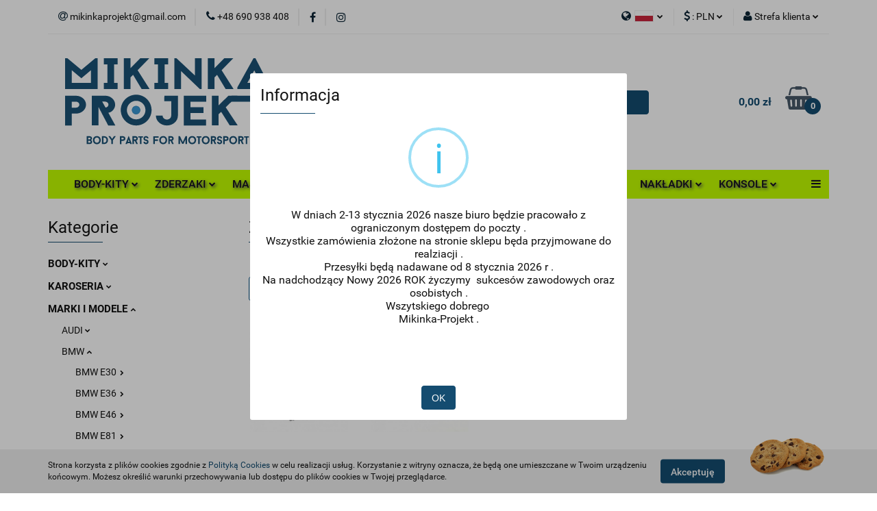

--- FILE ---
content_type: text/html; charset=utf-8
request_url: https://mikinka-projekt.com/Rear-suspension-c648
body_size: 30552
content:
<!DOCTYPE html>
<html lang="pl" currency="PLN"  class=" ">
	<head>
		<meta http-equiv="Content-Type" content="text/html; charset=UTF-8" />
		<meta name="description" content=" ">
		<meta name="keywords" content="Sklep, części samochodowe, karoseria, BMW, e36, e46, e30, maska, drzwi, tuning, zderzak, klapa, samochody, motorsport, body-kit, drift, rajdy, laminat, lekkie.">
					<meta name="generator" content="Sky-Shop">
						<meta name="author" content="MIKINKA PROJEKT - działa na oprogramowaniu sklepów internetowych Sky-Shop.pl">
		<meta name="viewport" content="width=device-width, initial-scale=1.0">
		<meta name="skin_id" content="universal">
		<meta property="og:title" content="Zawieszenie tylne &gt; Części samochodowe do motorsportu &amp; tuning wizualny">
		<meta property="og:description" content=" ">
					<meta property="og:image" content="https://mikinka-projekt.com/upload/mikinkaprojekt/categories/Kategorie-niebieskie/sus-back-blue.svg">
			<meta property="og:image:type" content="image/jpeg">
			<meta property="og:image:width" content="">
			<meta property="og:image:height" content="">
			<link rel="image_src" href="https://mikinka-projekt.com/upload/mikinkaprojekt/categories/Kategorie-niebieskie/sus-back-blue.svg">
							<link rel="shortcut icon" href="/upload/mikinkaprojekt/favicon.png">
											<link rel="canonical" href="https://mikinka-projekt.com/Zawieszenie-tylne-c648">
						<title>Zawieszenie tylne &gt; Części samochodowe do motorsportu &amp; tuning wizualny</title>
		<meta name="google-site-verification" content="google-site-verification=x8SbfEmHrSWVdl9trT2S9b2n2T5DorfLtM-zjQXAv3E">

				



<!-- edrone -->



	
        <script async src="https://www.googletagmanager.com/gtag/js?id=G-XGP35CZ3DY"></script>
    <script>
        window.dataLayer = window.dataLayer || [];
        function gtag(){dataLayer.push(arguments);}
        gtag('js', new Date());

        gtag('config', 'G-XGP35CZ3DY');
    </script>
	


	<script>
		var GA_4_PRODUCTS_DATA =  [{"item_id":902,"item_brand":"SWAGIER.COM","item_category":"Zawieszenie tylne"},{"item_id":906,"item_brand":"SWAGIER.COM","item_category":"Zawieszenie tylne"}] ;
			</script>







		<script type="text/javascript">

			function imageLoaded(element, target = "prev") {
				let siblingElement;
				if (target === "prev") {
					siblingElement = element.previousElementSibling;
				} else if (target === "link") {
					siblingElement = element.parentElement.previousElementSibling;
				}
				if (siblingElement && (siblingElement.classList.contains("fa") || siblingElement.classList.contains("icon-refresh"))) {
					siblingElement.style.display = "none";
				}
			}
			</script>

        
		<link rel="stylesheet" href="/view/new/userContent/mikinkaprojekt/style.css?v=727">
		<link rel="stylesheet" href="https://mikinka-projekt.com/upload/mikinkaprojekt/css/carouselCss2.css">

<style>
#header.mod-header-3 .header_inner_wrapper .menu ul.header_bottom_content_list li.full-width .dropdown{
    left: auto;
    min-width: 220px;
    width: 220px;
}
#header.mod-header-3 .header_bottom_content .menu ul li.full-width .dropdown {
    left: auto;
    min-width: 270px;
    width: 270px;
}
.slider.mod-slider-5 {
    max-width: 855px;
    margin-top: 30px;
}

    #header.mod-header-6 .header_bottom_content .header-bottom .vertical-menu {
        height: 450px;
        overflow: hidden;
        margin: 0 -16px;
    }


body > main > section.slider.mod-slider-5 > div > div > div.owl-stage-outer  {
    -webkit-box-shadow: 0px 8px 24px 0px rgba(66, 68, 90, 1);
    -moz-box-shadow: 0px 8px 24px 0px rgba(66, 68, 90, 1);
    box-shadow: 0px 8px 24px 0px rgba(66, 68, 90, 1);
}

.slider.mod-slider-5 .carousel .owl-controls .owl-next, .slider.mod-slider-5 .carousel .owl-controls .owl-prev {
      width:30px;
    opacity: 0.3;
}

.slider.mod-slider-5 .carousel .owl-controls .owl-next:hover, .slider.mod-slider-5 .carousel .owl-controls .owl-prev:hover{
      width:40px;
    opacity: 0.7;
}


.slider.mod-slider-5 {
    padding: 0 0 30px;
}

@media only screen and (max-width: 755px) {
.heading ul li .title {
    margin: 0;
}
.slider.mod-slider-5 {
    margin-top: 10px;

}
}
#header.mod-header-6 .header_bottom_content .menu {
        top: 6px;
        width: 100.1%;
    left: -1px;
    }

#header .header_inner_wrapper .menu li a {
    padding: 10px 12px;
}

.product-name a span {font-size: 13px!important}

.product-name a span {height: 52.8px!important}

.product-name a span {max-height: 52.8px!important}

#header.mod-header-3 .header_inner_wrapper .menu ul.header_bottom_content_list {
text-align:center;
}

#header .header_inner_wrapper .menu li .dropdown ul li a {
text-align:left;
}

.slider.mod-slider-5 .carousel .owl-controls .owl-dots .owl-dot {
display: none;
}

.product-card.mod-product-card-1 .product-informations .product-additional-text {
color:#0c2535;
}

.header_bottom_content_list_item_anchor {
text-shadow: 2px 2px 4px rgba(66, 68, 90, 1)

}

.product-card.mod-product-card-1 .add-to-store, .division.mod-division-1 .divisions .division-box table tr td .fa,
.division.mod-division-1 .divisions .division-box table tr td .title, .division.mod-division-1 .divisions .division-box table tr td p, #header .header_inner_wrapper .top_bar .top_bar_inner_wrapper .top_bar_item.left ul.top_bar_item_list li.top_bar_item_list_item.top_bar_item_list_item_social_media i, #header .header_inner_wrapper .top_bar .top_bar_inner_wrapper .top_bar_item ul.top_bar_item_list li.top_bar_item_list_item .helper-icon .fa,
#header .header_inner_wrapper .top_bar .top_bar_inner_wrapper .top_bar_item ul.top_bar_item_list li.top_bar_item_list_item#top_bar_item_list_item_email .helper-icon .fa,
#header .header_inner_wrapper .top_bar .top_bar_inner_wrapper .top_bar_item ul.top_bar_item_list li.top_bar_item_list_item.language .helper-icon .fa, #header .header_inner_wrapper .top_bar .top_bar_inner_wrapper .top_bar_item ul.top_bar_item_list li.top_bar_item_list_item.currency .helper-icon .fa, #header .header_inner_wrapper .top_bar .top_bar_inner_wrapper .top_bar_item ul.top_bar_item_list li.top_bar_item_list_item.user-menu .helper-icon .fa {
color: #0c2535;
}

.products-list-page.mod-products-list-page-4 .list-options .pagination ul li a .pagination-link-page, .products-list-page.mod-products-list-page-4 .list-options .pagination ul li span .pagination-link-page {
color:white;
}

#header .header_inner_wrapper .menu li .dropdown ul li a{

text-shadow: 0px 0px 0px rgba(0, 0, 0, 0)
}

section > div.row.z-index-2 > div > table > tbody > tr:nth-child(1) > td:nth-child(2) > span > div:hover > div {
opacity:1;
display:block;
}

.customInfoBox {
position: absolute;
width: 235px;
height: 125px;
left:-120px;
top:24px;
background: #144c70;
opacity:0;
display:none;
color: white;
padding:12px;
transition: 0.2s;
}


table > tbody > tr:nth-child(1) > td:nth-child(2) > div:hover .customInfoBox {
opacity:1;
display:block;
z-index:4;
transition: all 0.2s ease-in-out;
}

table > tbody > tr:nth-child(1) > td:nth-child(2) > div {
top:4px;
left:-3px;
}

</style>
		
		<script src="/view/new/scheme/public/_common/js/libs/promise/promise.min.js"></script>
		<script src="/view/new/scheme/public/_common/js/libs/jquery/jquery.min.js"></script>
		<script src="/view/new/scheme/public/_common/js/libs/angularjs/angularjs.min.js"></script>
	</head>
	<body 		  data-coupon-codes-active="0"
		  data-free-delivery-info-active="0"
		  data-generate-pdf-config="PRODUCT_AND_CART"
		  data-hide-price="0"
		  data-is-user-logged-id="0"
		  data-loyalty-points-active="0"
		  data-cart-simple-info-quantity="0"
		  data-cart-simple-info-price="0,00 zł"
		  data-base="PLN"
		  data-used="PLN|zł"
		  data-rates="'PLN':1,'EUR':4.2068"
		  data-decimal-hide="0"
		  data-decimal=","
		  data-thousand=" "
		   data-js-hash="0483965060"		  data-gtag-events="true" data-gtag-id="G-XGP35CZ3DY"		  		  class="core_popUpWindow 		  		  		  		  "
		  data-popup-message="<p>W dniach 2-13 stycznia 2026 nasze biuro będzie pracowało z ograniczonym dostępem do poczty .</p><br><p>Wszystkie zamówienia złożone na stronie sklepu będa przyjmowane do realziacji .</p><br><p>Przesyłki będą nadawane od 8 stycznia 2026 r .</p><br><p>Na nadchodzący Nowy 2026 ROK życzymy&nbsp; sukcesów zawodowych oraz osobistych .</p><br><p>Wszytskiego dobrego&nbsp;</p><br><p>Mikinka-Projekt .</p><br><p></p><br><p></p>"data-popup-delay="1" 		  		  		  		  data-hurt-price-type=""
		  data-hurt-price-text=""
		  		  data-tax="23"
	>
		<script>

window.onload = function(){
//________________USTAWIENIE OPTYMALNEGO WYŚWIETLANIA LIST W MENU GŁÓWNYM - WYCENTROWANIE, MNIEJSZE OKNA____________________

var listDiv = document.querySelectorAll(".menu-wrapper div[class='col-xs-12 col-sm-4 col-md-3']");

for(var i = 0; i < listDiv.length; i++)
listDiv[i].className = "col-xs-12";

//________________DODANIE WŁASNYCH KOMENTARZY W KARCIE PRODUKTU, O DŁUGOŚCI ZNAKÓW DŁUŻSZEJ NIŻ ZEZWOLONA__________________

var additionalText = document.querySelector(".product-additional-text");


if(additionalText != null)
{
additionalText.setAttribute('style', 'white-space: pre;');

if("pl" == "pl")
{
additionalText.textContent = "Koszt wysyłki za granicę ustalany jest po złożeniu \r\nzamówienia i przesyłany przez nas w mailu!\r\n\r\nProszę o dokładne zapoznanie się z opisem poniżej!";
}
if("pl" == "en")
{
additionalText.textContent = "The cost of shipping abroad is set after placing \r\nthe order and sent by us in the email!\r\n\r\nPlease read the description below carefully!";
}
}

//________________________ROZSZERZENIE CZASU WYSYŁKI OD... DO, JEŚLI WYSYŁKA = 21 DNI______________________________________

var shipment = document.querySelector("body > main > section.product-card.mod-product-card-1 > div > div > div:nth-child(1) > div > div.col-xxs.col-sm-7.col-md-7 > section > div.row.z-index-2 > div > table > tbody > tr:nth-child(1) > td:nth-child(2) > span");

if(shipment != null)
{
if(shipment.textContent == "10 dni" || shipment.textContent == "21 dni")
    shipment.textContent = "7 do 21 dni";

if(shipment.textContent == "10 days " || shipment.textContent == "21 days")
    shipment.textContent = "7 to 21 days";

if(shipment.textContent == "7 dni")
    shipment.textContent = "7 do 21 dni";

if(shipment.textContent == "7 days ")
    shipment.textContent = "7 to 21 days";
}
//________________________ZMIANA TEKSTU PRZY WYSYŁKACH (zamiast 0,00 zł - wycena indywidualna itp)__________________________


var courierLine = document.querySelector("table > tbody > tr:nth-child(2) > td:nth-child(2) > span > div > div > table > tbody > tr:nth-child(2)");

if(courierLine != null)
{
var courierLineToCopy = courierLine.cloneNode(true);

if("pl" == "en")
{
courierLineToCopy.querySelector("td").textContent = "Courier (abroad)";
courierLineToCopy.querySelector("td > strong").textContent = "Individual" + String.fromCharCode(160) + "pricing";
}
if("pl" == "pl")
{
courierLineToCopy.querySelector("td").textContent = "Kurier (zagranica)";
courierLineToCopy.querySelector("td > strong").textContent = "Wycena" + String.fromCharCode(160) + "indywidualna";
}


courierLine.parentElement.appendChild(courierLineToCopy);
}

//_______________________________DODANIE DODATKOWEJ IKONKI Z INFORMACJĄ O CZASIE WYSYŁKI__________________________________

var helpIcon = document.querySelector("div > table > tbody > tr:nth-child(2) > td:nth-child(2) > span > div").cloneNode(true);
var czasWysylki = document.querySelector("div > table > tbody > tr:nth-child(1) > td:nth-child(2) > span");
if(helpIcon != null && czasWysylki != null)
{
czasWysylki.textContent += String.fromCharCode(160) + String.fromCharCode(160);
var helpIconClone = helpIcon.cloneNode(true);
helpIconClone.getElementsByClassName("help-icon-wrapper")[0].remove();
var helpIconDiv = helpIconClone.appendChild(document.createElement("div"));
helpIconDiv.className = "customInfoBox";
helpIconDiv.setAttribute('data-parent','tr');
if("pl" == "en")
helpIconDiv.innerText = "The shipping time depends on the current number of orders and the stock of parts. To find out the exact shipping time use \"Ask a question\" option.";

if("pl" == "pl")
helpIconDiv.innerText = "Czas wysyłki uzależniony jest od aktualnej liczby zamówień i stanu magazynowego części. Aby poznać dokładny czas wysyłki użyj opcji \"Zadaj pytanie\". ";

czasWysylki.parentNode.appendChild(helpIconClone);
}

//_________________________________USUNIĘCIE SZYBKICH PŁATNOŚCI PRZY WYSYŁCE W ZŁ ZA GRANICĘ____________________________

/*var listaKartyProduktu = document.querySelector("body > main > section.product-card.mod-product-card-1 > div > div > div:nth-child(1) > div > div.col-xxs.col-sm-7.col-md-7 > section > div:nth-child(2) > div > form > table > tbody > tr > td:nth-child(2) > span > span.selection > span");
console.log(listaKartyProduktu);*/


}
</script>
		
					
<!-- Google Tag Manager (noscript) -->
<noscript>
    <iframe src="https://www.googletagmanager.com/ns.html?id=G-XGP35CZ3DY"
                  height="0" width="0" style="display:none;visibility:hidden"></iframe>
</noscript>
<!-- End Google Tag Manager (noscript) -->
		


<div id="aria-live" role="alert" aria-live="assertive" class="sr-only">&nbsp;</div>
<main class="skyshop-container" data-ng-app="SkyShopModule">
		

<div data-ng-controller="CartCtrl" data-ng-init="init({type: 'QUICK_CART', turnOffSales: 0})">
		
<md-sidenav ng-cloak md-component-id="mobile-cart" class="md-sidenav-right position-fixed" sidenav-swipe>
    <md-content layout-padding="">
        <div class="dropdown dropdown-quick-cart">
            
  <ul data-ng-if="data.cartSelected || data.hidePrice" class="quick-cart-products-wrapper products">
    <li data-ng-if="!data.cartSelected.items.length" class="quick-cart-empty-wrapper">
      <div class="quick-cart-empty-title">
        Koszyk jest pusty
      </div>
    </li>
    <li data-ng-if="data.cartSelected.items.length && item.type !== 'GRATIS_PRODUCT'" class="quick-cart-products__item" data-nosnippet data-ng-repeat="item in data.cartSelected.items track by item.id">
      <div class="container-fluid">
        <div class="row product">
          <div>
            <button data-ng-click="openProductPage(item.product)" data-ng-disabled="isApiPending">
              <img class="product-image"
                   data-ng-srcset="[{[item.product.photo.url]}] 125w"
                   sizes="(max-width: 1200px) 125px, 125px"
                   data-ng-src="[{[item.product.photo.url]}]"
                   alt="[{[item.product.name]}]"/>
            </button>
          </div>
          <div>
            <button data-ng-click="openProductPage(item.product)" data-ng-disabled="isApiPending">
              <span class="product-name" data-ng-bind="item.product.name"></span>
            </button>
            <span class="product-total">
            <span data-ng-bind="item.quantity"></span> x <span data-ng-bind-html="item.unitPriceSummary | priceFormat:''"></span>
          </span>
          </div>
          <div>
            <i class="close-shape"
               is-disabled="isApiPending"
               remove-list-item
               parent-selector-to-remove="'li'"
               collapse-animation="true"
               click="deleteCartItem(item.id)"></i>
          </div>
        </div>
      </div>
    </li>
  </ul>
  <div data-ng-if="data.cartSelected || data.hidePrice" class="quick-cart-products-actions">
    <div class="quick-cart-products-actions__summary">
      <div data-ng-if="cartFinalDiscountByFreeDelivery() || (data.cartFreeDelivery && data.cartFreeDelivery.status !== data.cartFreeDeliveryStatuses.NOT_AVAILABLE)" class="quick-cart-products-actions__summary-delivery">
        <div data-ng-if="!cartFinalDiscountByFreeDelivery()  && data.cartFreeDelivery.missingAmount > 0" class="summary-element cart-is-free-shipment">
          <span>Do bezpłatnej dostawy brakuje</span>
          <span data-ng-bind-html="data.cartFreeDelivery | priceFormat: ''">-,--</span>
        </div>
        <div data-ng-if="cartFinalDiscountByFreeDelivery() || data.cartFreeDelivery.missingAmount <= 0" class="summary-element free-shipment-wrapper">
          <i class="fa fa-truck"></i>
          <span class="value-upper free-shipment-info">Darmowa dostawa!</span>
        </div>
        <div>
        </div>
      </div>

      <div class="quick-cart-products-actions__summary-total-price">
        <span>Suma </span>
        <span data-ng-if="!data.hidePrice" class="value" data-ng-bind-html="data.cartSelected.priceSummary | priceFormat:'':true">0,00 zł</span>
        <span data-ng-if="data.hidePrice" class="hide-price-text"></span>
      </div>
            <div class="quick-cart-products-actions__summary-discount-info" data-ng-if="data.cartSelected.priceSummary.final.gross != data.cartSelected.priceSummary.base.gross">
        <small>Cena uwzględnia rabaty</small>
      </div>
    </div>
    <button data-ng-disabled="isApiPending" type="button" class="btn btn-primary btn-block" data-ng-click="goToCart()">
      Realizuj zamówienie
    </button>
  </div>
  <!--googleon: all-->
        </div>
    </md-content>
</md-sidenav>		<header id="header" class="mod-header-3 ">
				
<section class="cookies hidden bottom">
  <div class="container">
    <div class="row">
      <div class="col-xs-8">
        <span>Strona korzysta z plików cookies zgodnie z <a href="http://customizedrwd.mysky-shop.pl/news/n/134/Polityka-cookies">Polityką Cookies</a> w celu realizacji usług. Korzystanie z witryny oznacza, że będą one umieszczane w Twoim urządzeniu końcowym. Możesz określić warunki przechowywania lub dostępu do plików cookies w Twojej przeglądarce.</span>
      </div>
      <div class="col-xs-4">
        <button type="button" class="btn btn-primary core_acceptCookies">Akceptuję</button>
        <div class="cookie-bg-block" style="background-image: url('/view/new/scheme/public/_common/img/cookies.png')"></div>
      </div>
    </div>
  </div>
</section>
				
<section class="mobile-search">
  <span class="title">Szukaj</span>
  <i class="close-shape"></i>
    <form method="GET" action="/category/#top">
      <div class="row">
        <div class="mobile-search-input-wrapper clearbox">
          <input class="input-field " type="text" name="q" product-per-page="4" value="" placeholder="wyszukaj w sklepie..." autocomplete="off"  />
          <i class="clearbox_button"></i>
                  </div>
        <div class="mobile-search-btn-wrapper">
          <input type="submit" value="Szukaj" class="btn btn-primary btn-block">
        </div>
      </div>
          </form>
</section>
		<div class="header_inner_wrapper">
			
			<section class="top_bar">
				<div class="sky-container">
					<div class="top_bar_inner_wrapper">
						<div class="top_bar_item left">
							
<div class="top_bar_item_list_wrapper">
  <ul class="top_bar_item_list">
        <li data-type="email" class="top_bar_item_list_item hidden-on-mobile" id="top_bar_item_list_item_email">
                  <a href="mailto:mikinkaprojekt@gmail.com">
            <div class="top_bar_item_list_item_icon" id="top_bar_item_list_item_email_icon">
              <span class="helper-icon">
                <i class="fa fa-at"></i>
              </span>
            </div>
            <span class="helper-text">
              mikinkaprojekt@gmail.com
            </span>
          </a>
                  </li>
              <li data-type="phone" class="top_bar_item_list_item hidden-on-mobile" id="top_bar_item_list_item_phone">
                      <a href="tel:+48 690 938 408">
              <div class="top_bar_item_list_item_icon" id="top_bar_item_list_item_phone_icon">
                <span class="helper-icon">
                  <i class="fa fa-phone"></i>
                </span>
              </div>
              <span class="helper-text">
                +48 690 938 408
              </span>
            </a>
                </li>
                      <li data-type="social-sm_facebook" class="top_bar_item_list_item top_bar_item_list_item_social_media hidden-on-mobile" ng-non-bindable>
            <a href="https://pl-pl.facebook.com/mikinkaprojekt/" rel="nofollow" target="_blank">
                <div class="top_bar_item_list_item_social_media">
                                    <span class="top_bar_item_list_item_social_media_icon" id="top_bar_item_list_item_social_media_icon_fb">
                    <i class="fa fa-facebook"></i>
                  </span>
                                  </div>
            </a>
        </li>
                        <li data-type="social-sm_instagram" class="top_bar_item_list_item top_bar_item_list_item_social_media hidden-on-mobile" ng-non-bindable>
            <a href="https://www.instagram.com/mikinkaprojekt/?hl=en" rel="nofollow" target="_blank">
                <div class="top_bar_item_list_item_social_media">
                                    <span class="top_bar_item_list_item_social_media_icon" id="top_bar_item_list_item_social_media_icon_ig">
                    <i class="fa fa-instagram"></i>
                  </span>
                                  </div>
            </a>
        </li>
                                                                                                                                  <li id="mobile-open-contact" class="top_bar_item_list_item top_bar_item_list_item_contact hidden-on-desktop">
          <a href="#">
            <div class="top_bar_item_list_item_item_social_envelope_icon">
              <span class="helper-icon">
                <i class="fa fa-envelope"></i>
              </span>
              <span class="helper-arrow">
                <i class="fa fa-chevron-down"></i>
              </span>
            </div>
          </a>
      </li>
      </ul>
</div>						</div>
						<div class="top_bar_item right">
							
<div class="top_bar_item_list_wrapper">
    <ul class="top_bar_item_list">
                    <li class="top_bar_item_list_item language">
                <div class="top_bar_item_list_item_language_icon">
                    <span class="helper-icon">
                        <i class="fa fa-globe"></i>
                    </span>
                    <span class="helper-text">
                        
                    </span> 
                    <img src="/view/new/img/ico_lang/pl.png" class="icon-language-flag" alt="">
                    <span class="helper-arrow">
                        <i class="fa fa-chevron-down"></i>
                    </span>
                </div>
                <div class="dropdown">
                    <ul>
                                                                                    <li class="">
                                    <a href="/Rear-suspension-c648/s_lang/pl">Polski <img src="/view/new/img/ico_lang/pl.png" class="icon-language-flag small" alt="Polski"></a>
                                </li>
                                                                                                                <li class="">
                                    <a href="/Rear-suspension-c648/s_lang/en">English <img src="/view/new/img/ico_lang/en.png" class="icon-language-flag small" alt="English"></a>
                                </li>
                                                                        </ul>
                </div>
            </li>
                            <li class="top_bar_item_list_item currency">
                <div class="top_bar_item_list_item_currency_icon">
                    <span class="helper-icon">
                        <i class="fa fa-usd"></i>
                    </span>
                    <span class="helper-text">
                        : <span data-select-currency-name>PLN</span>
                    </span> 
                    <span class="helper-arrow">
                        <i class="fa fa-chevron-down"></i>
                    </span>
                </div>
                <div class="dropdown">
                    <ul>
                                                    <li class="active" data-select-currency-active>
                                <a href="#" data-select-currency="PLN|zł">PLN</a>
                            </li>
                                                    <li class="" data-select-currency-active>
                                <a href="#" data-select-currency="EUR|€">EUR</a>
                            </li>
                                            </ul>
                </div>
            </li>
                <li class="top_bar_item_list_item user-menu">
            
  <div class="header_top_bar_social_user_icon">
    <span class="helper-icon">
      <i class="fa fa-user"></i>
    </span>
          <span class="hidden-on-mobile">
        Strefa klienta
      </span>
      <span class="helper-arrow">
        <i class="fa fa-chevron-down"></i>      </span> 
  </div>
  <div class="dropdown">
    <ul>
      <li>
        <a href="/login/">Zaloguj się</a>
      </li>
      <li>
        <a href="/register/">Zarejestruj się</a>
      </li>
            <li>
        <a href="/ticket/add/" rel="nofollow">Dodaj zgłoszenie</a>
      </li>
          </ul>
  </div>
        </li>
                    <li  data-ng-click="openMobileCart($event)" data-ng-mouseenter="loadMobileCart()" class="top_bar_item_list_item quick-cart  hidden-on-desktop ">
                <div class="top_bar_item_list_item_cart_icon">
                    <span class="helper-icon">
                        <i class="fa fa-shopping-basket"></i>
                    </span>
                    <span class="helper-text">
                        Koszyk
                    </span>
                    <span class="helper-text-amount">
                        <span class="helper-cart-left-bracket">(</span>
                        <span data-ng-bind="data.cartAmount">0</span>
                        <span class="helper-cart-right-bracket">)</span>
                    </span>
                    <span class="helper-arrow">
                        <i class="fa fa-chevron-down"></i>
                    </span>
                </div>
                                <div data-ng-if="data.initCartAmount" class="dropdown dropdown-quick-cart">
                    
  <ul data-ng-if="data.cartSelected || data.hidePrice" class="quick-cart-products-wrapper products">
    <li data-ng-if="!data.cartSelected.items.length" class="quick-cart-empty-wrapper">
      <div class="quick-cart-empty-title">
        Koszyk jest pusty
      </div>
    </li>
    <li data-ng-if="data.cartSelected.items.length && item.type !== 'GRATIS_PRODUCT'" class="quick-cart-products__item" data-nosnippet data-ng-repeat="item in data.cartSelected.items track by item.id">
      <div class="container-fluid">
        <div class="row product">
          <div>
            <button data-ng-click="openProductPage(item.product)" data-ng-disabled="isApiPending">
              <img class="product-image"
                   data-ng-srcset="[{[item.product.photo.url]}] 125w"
                   sizes="(max-width: 1200px) 125px, 125px"
                   data-ng-src="[{[item.product.photo.url]}]"
                   alt="[{[item.product.name]}]"/>
            </button>
          </div>
          <div>
            <button data-ng-click="openProductPage(item.product)" data-ng-disabled="isApiPending">
              <span class="product-name" data-ng-bind="item.product.name"></span>
            </button>
            <span class="product-total">
            <span data-ng-bind="item.quantity"></span> x <span data-ng-bind-html="item.unitPriceSummary | priceFormat:''"></span>
          </span>
          </div>
          <div>
            <i class="close-shape"
               is-disabled="isApiPending"
               remove-list-item
               parent-selector-to-remove="'li'"
               collapse-animation="true"
               click="deleteCartItem(item.id)"></i>
          </div>
        </div>
      </div>
    </li>
  </ul>
  <div data-ng-if="data.cartSelected || data.hidePrice" class="quick-cart-products-actions">
    <div class="quick-cart-products-actions__summary">
      <div data-ng-if="cartFinalDiscountByFreeDelivery() || (data.cartFreeDelivery && data.cartFreeDelivery.status !== data.cartFreeDeliveryStatuses.NOT_AVAILABLE)" class="quick-cart-products-actions__summary-delivery">
        <div data-ng-if="!cartFinalDiscountByFreeDelivery()  && data.cartFreeDelivery.missingAmount > 0" class="summary-element cart-is-free-shipment">
          <span>Do bezpłatnej dostawy brakuje</span>
          <span data-ng-bind-html="data.cartFreeDelivery | priceFormat: ''">-,--</span>
        </div>
        <div data-ng-if="cartFinalDiscountByFreeDelivery() || data.cartFreeDelivery.missingAmount <= 0" class="summary-element free-shipment-wrapper">
          <i class="fa fa-truck"></i>
          <span class="value-upper free-shipment-info">Darmowa dostawa!</span>
        </div>
        <div>
        </div>
      </div>

      <div class="quick-cart-products-actions__summary-total-price">
        <span>Suma </span>
        <span data-ng-if="!data.hidePrice" class="value" data-ng-bind-html="data.cartSelected.priceSummary | priceFormat:'':true">0,00 zł</span>
        <span data-ng-if="data.hidePrice" class="hide-price-text"></span>
      </div>
            <div class="quick-cart-products-actions__summary-discount-info" data-ng-if="data.cartSelected.priceSummary.final.gross != data.cartSelected.priceSummary.base.gross">
        <small>Cena uwzględnia rabaty</small>
      </div>
    </div>
    <button data-ng-disabled="isApiPending" type="button" class="btn btn-primary btn-block" data-ng-click="goToCart()">
      Realizuj zamówienie
    </button>
  </div>
  <!--googleon: all-->
                </div>
                            </li>
            </ul>
</div>
						</div>
					</div>
				</div>
			</section>
			<section class="header_middle_content">
				<div class="sky-container">
					<div class="header_middle_content_inner_wrapper">
						<a href="/" class="header_middle_content_logo">
							<img src="/upload/mikinkaprojekt/logos//logo6%281%29.png" data-src-old-browser="" alt=" MIKINKA PROJEKT " />
						</a>
						<ul class="mobile-actions">
							<li id="mobile-open-search">
								<i class="fa fa-search"></i>
							</li>
							<li id="mobile-open-menu">
								<i class="fa fa-bars"></i>
							</li>
						</ul>
						<div class="header_middle_content_searchbox search-box ">
							<form method="GET" action="/category/#top">
								<div class="header_middle_content_searchbox_input_wrapper">
									<input cy-data="headerSearch" class="input-field " type="text" name="q" value="" placeholder="wyszukaj w sklepie..." autocomplete="off"  />
																	</div>
								<div class="header_middle_content_searchbox_button_wrapper">
									<input type="submit" value="Szukaj" class="btn btn-primary btn-block">
																	</div>
							</form>
						</div>
												
<div cy-data="headerCart" class="header_middle_content_quick_cart_wrapper quick-cart">
  <a data-ng-click="openMobileCart($event)" data-ng-mouseenter="loadMobileCart()" href="/cart/" class="header_middle_content_quick_cart" rel="nofollow">
    <div class="header_middle_content_quick_cart_price price"><span data-ng-bind-html="data.cartPriceSummary | priceFormat:'':false:'final':'0,00 zł'">0,00 zł</span></div>
    <i class="fa fa-shopping-basket"></i>
    <div class="header_middle_content_quick_cart_counter counter"><span data-ng-bind="data.cartAmount">0</span></div>
  </a>
    <div ng-cloak data-ng-if="data.initCartAmount" class="dropdown dropdown-quick-cart">
    
  <ul data-ng-if="data.cartSelected || data.hidePrice" class="quick-cart-products-wrapper products">
    <li data-ng-if="!data.cartSelected.items.length" class="quick-cart-empty-wrapper">
      <div class="quick-cart-empty-title">
        Koszyk jest pusty
      </div>
    </li>
    <li data-ng-if="data.cartSelected.items.length && item.type !== 'GRATIS_PRODUCT'" class="quick-cart-products__item" data-nosnippet data-ng-repeat="item in data.cartSelected.items track by item.id">
      <div class="container-fluid">
        <div class="row product">
          <div>
            <button data-ng-click="openProductPage(item.product)" data-ng-disabled="isApiPending">
              <img class="product-image"
                   data-ng-srcset="[{[item.product.photo.url]}] 125w"
                   sizes="(max-width: 1200px) 125px, 125px"
                   data-ng-src="[{[item.product.photo.url]}]"
                   alt="[{[item.product.name]}]"/>
            </button>
          </div>
          <div>
            <button data-ng-click="openProductPage(item.product)" data-ng-disabled="isApiPending">
              <span class="product-name" data-ng-bind="item.product.name"></span>
            </button>
            <span class="product-total">
            <span data-ng-bind="item.quantity"></span> x <span data-ng-bind-html="item.unitPriceSummary | priceFormat:''"></span>
          </span>
          </div>
          <div>
            <i class="close-shape"
               is-disabled="isApiPending"
               remove-list-item
               parent-selector-to-remove="'li'"
               collapse-animation="true"
               click="deleteCartItem(item.id)"></i>
          </div>
        </div>
      </div>
    </li>
  </ul>
  <div data-ng-if="data.cartSelected || data.hidePrice" class="quick-cart-products-actions">
    <div class="quick-cart-products-actions__summary">
      <div data-ng-if="cartFinalDiscountByFreeDelivery() || (data.cartFreeDelivery && data.cartFreeDelivery.status !== data.cartFreeDeliveryStatuses.NOT_AVAILABLE)" class="quick-cart-products-actions__summary-delivery">
        <div data-ng-if="!cartFinalDiscountByFreeDelivery()  && data.cartFreeDelivery.missingAmount > 0" class="summary-element cart-is-free-shipment">
          <span>Do bezpłatnej dostawy brakuje</span>
          <span data-ng-bind-html="data.cartFreeDelivery | priceFormat: ''">-,--</span>
        </div>
        <div data-ng-if="cartFinalDiscountByFreeDelivery() || data.cartFreeDelivery.missingAmount <= 0" class="summary-element free-shipment-wrapper">
          <i class="fa fa-truck"></i>
          <span class="value-upper free-shipment-info">Darmowa dostawa!</span>
        </div>
        <div>
        </div>
      </div>

      <div class="quick-cart-products-actions__summary-total-price">
        <span>Suma </span>
        <span data-ng-if="!data.hidePrice" class="value" data-ng-bind-html="data.cartSelected.priceSummary | priceFormat:'':true">0,00 zł</span>
        <span data-ng-if="data.hidePrice" class="hide-price-text"></span>
      </div>
            <div class="quick-cart-products-actions__summary-discount-info" data-ng-if="data.cartSelected.priceSummary.final.gross != data.cartSelected.priceSummary.base.gross">
        <small>Cena uwzględnia rabaty</small>
      </div>
    </div>
    <button data-ng-disabled="isApiPending" type="button" class="btn btn-primary btn-block" data-ng-click="goToCart()">
      Realizuj zamówienie
    </button>
  </div>
  <!--googleon: all-->
  </div>
  
</div>											</div>
				</div>
			</section>
			<section class="menu-wrapper">
				<div class="sky-container">
					<div class="menu menu-calculate smart-menu" data-action="inline">
						<ul class="header_bottom_content_list">
							
    <li class="header_bottom_content_list_item full-width ">
              <a class="header_bottom_content_list_item_anchor" href="https://mikinka-projekt.com/BODY-KITY">
              BODY-KITY
        <span class="helper-arrow">
          <i class="fa fa-chevron-down"></i>
        </span>
      </a>
      <div class="dropdown">
        <div class="row">
                                                    <div class="col-xs-12 col-sm-4 col-md-3">
                  <div class="cat-title more">
                    <a href="/BODY-KITY">BODY-KITY</a>
                  </div>
                                      <ul class="header_bottom_content_list_dropdown">
                                              <li class="header_bottom_content_list_dropdown_item">
                          <a href="/BMW-c693">BMW</a>
                        </li>
                                              <li class="header_bottom_content_list_dropdown_item">
                          <a href="/NISSAN-c698">NISSAN</a>
                        </li>
                                              <li class="header_bottom_content_list_dropdown_item">
                          <a href="/SCION-c700">SCION</a>
                        </li>
                                              <li class="header_bottom_content_list_dropdown_item">
                          <a href="/SUBARU-c701">SUBARU</a>
                        </li>
                                              <li class="header_bottom_content_list_dropdown_item">
                          <a href="/TOYOTA-c702">TOYOTA</a>
                        </li>
                                          </ul>
                                  </div>
                                            </div>
      </div>
    </li>
        
    <li class="header_bottom_content_list_item full-width ">
              <a class="header_bottom_content_list_item_anchor" href="https://mikinka-projekt.com/ZDERZAKI">
              ZDERZAKI
        <span class="helper-arrow">
          <i class="fa fa-chevron-down"></i>
        </span>
      </a>
      <div class="dropdown">
        <div class="row">
                                                    <div class="col-xs-12 col-sm-4 col-md-3">
                  <div class="cat-title more">
                    <a href="/ZDERZAKI">Zderzaki</a>
                  </div>
                                      <ul class="header_bottom_content_list_dropdown">
                                              <li class="header_bottom_content_list_dropdown_item">
                          <a href="/Zderzaki-przednie">Zderzaki przednie</a>
                        </li>
                                              <li class="header_bottom_content_list_dropdown_item">
                          <a href="/Zderzaki-tylne">Zderzaki tylne</a>
                        </li>
                                          </ul>
                                  </div>
                                            </div>
      </div>
    </li>
        
    <li class="header_bottom_content_list_item full-width ">
              <a class="header_bottom_content_list_item_anchor" href="https://mikinka-projekt.com/MASKI">
              MASKI
        <span class="helper-arrow">
          <i class="fa fa-chevron-down"></i>
        </span>
      </a>
      <div class="dropdown">
        <div class="row">
                                                    <div class="col-xs-12 col-sm-4 col-md-3">
                  <div class="cat-title more">
                    <a href="/MASKI">Maski</a>
                  </div>
                                      <ul class="header_bottom_content_list_dropdown">
                                              <li class="header_bottom_content_list_dropdown_item">
                          <a href="/BMW-c1105">BMW</a>
                        </li>
                                              <li class="header_bottom_content_list_dropdown_item">
                          <a href="/AUDI-c1109">AUDI</a>
                        </li>
                                              <li class="header_bottom_content_list_dropdown_item">
                          <a href="/NISSAN-c1110">NISSAN</a>
                        </li>
                                              <li class="header_bottom_content_list_dropdown_item">
                          <a href="/SUBARU-c1111">SUBARU</a>
                        </li>
                                              <li class="header_bottom_content_list_dropdown_item">
                          <a href="/SCION-c1112">SCION</a>
                        </li>
                                              <li class="header_bottom_content_list_dropdown_item">
                          <a href="/TOYOTA-c1113">TOYOTA</a>
                        </li>
                                          </ul>
                                  </div>
                                            </div>
      </div>
    </li>
        
    <li class="header_bottom_content_list_item full-width ">
              <a class="header_bottom_content_list_item_anchor" href="https://mikinka-projekt.com/DRZWI">
              DRZWI
        <span class="helper-arrow">
          <i class="fa fa-chevron-down"></i>
        </span>
      </a>
      <div class="dropdown">
        <div class="row">
                                                    <div class="col-xs-12 col-sm-4 col-md-3">
                  <div class="cat-title more">
                    <a href="/DRZWI">Drzwi</a>
                  </div>
                                      <ul class="header_bottom_content_list_dropdown">
                                              <li class="header_bottom_content_list_dropdown_item">
                          <a href="/BMW-c771">BMW</a>
                        </li>
                                              <li class="header_bottom_content_list_dropdown_item">
                          <a href="/NISSAN-c776">NISSAN</a>
                        </li>
                                              <li class="header_bottom_content_list_dropdown_item">
                          <a href="/TOYOTA-c777">TOYOTA</a>
                        </li>
                                              <li class="header_bottom_content_list_dropdown_item">
                          <a href="/SCION-c778">SCION</a>
                        </li>
                                              <li class="header_bottom_content_list_dropdown_item">
                          <a href="/SUBARU-c779">SUBARU</a>
                        </li>
                                              <li class="header_bottom_content_list_dropdown_item">
                          <a href="/JEEP-c780">JEEP</a>
                        </li>
                                          </ul>
                                  </div>
                                            </div>
      </div>
    </li>
        
    <li class="header_bottom_content_list_item full-width ">
              <a class="header_bottom_content_list_item_anchor" href="https://mikinka-projekt.com/BLOTNIKI">
              BŁOTNIKI
        <span class="helper-arrow">
          <i class="fa fa-chevron-down"></i>
        </span>
      </a>
      <div class="dropdown">
        <div class="row">
                                                    <div class="col-xs-12 col-sm-4 col-md-3">
                  <div class="cat-title more">
                    <a href="/BLOTNIKI">Błotniki</a>
                  </div>
                                      <ul class="header_bottom_content_list_dropdown">
                                              <li class="header_bottom_content_list_dropdown_item">
                          <a href="/Blotniki-przednie-c1825">Błotniki przednie</a>
                        </li>
                                              <li class="header_bottom_content_list_dropdown_item">
                          <a href="/Blotniki-tylne-c1826">Błotniki tylne</a>
                        </li>
                                              <li class="header_bottom_content_list_dropdown_item">
                          <a href="/Pasy-tylne-c1921">Pasy tylne</a>
                        </li>
                                          </ul>
                                  </div>
                                            </div>
      </div>
    </li>
        
    <li class="header_bottom_content_list_item full-width ">
              <a class="header_bottom_content_list_item_anchor" href="https://mikinka-projekt.com/KLAPY-BAGAZNIKA">
              KLAPY
        <span class="helper-arrow">
          <i class="fa fa-chevron-down"></i>
        </span>
      </a>
      <div class="dropdown">
        <div class="row">
                                                    <div class="col-xs-12 col-sm-4 col-md-3">
                  <div class="cat-title more">
                    <a href="/KLAPY-BAGAZNIKA">Klapy bagażnika</a>
                  </div>
                                      <ul class="header_bottom_content_list_dropdown">
                                              <li class="header_bottom_content_list_dropdown_item">
                          <a href="/BMW-c736">BMW</a>
                        </li>
                                              <li class="header_bottom_content_list_dropdown_item">
                          <a href="/NISSAN-c737">NISSAN</a>
                        </li>
                                              <li class="header_bottom_content_list_dropdown_item">
                          <a href="/TOYOTA-c738">TOYOTA</a>
                        </li>
                                              <li class="header_bottom_content_list_dropdown_item">
                          <a href="/AUDI-c739">AUDI</a>
                        </li>
                                              <li class="header_bottom_content_list_dropdown_item">
                          <a href="/SCION-c740">SCION</a>
                        </li>
                                              <li class="header_bottom_content_list_dropdown_item">
                          <a href="/SUBARU-c741">SUBARU</a>
                        </li>
                                          </ul>
                                  </div>
                                            </div>
      </div>
    </li>
        
    <li class="header_bottom_content_list_item full-width ">
              <a class="header_bottom_content_list_item_anchor" href="https://mikinka-projekt.com/ZASLEPKI">
              ZAŚLEPKI
        <span class="helper-arrow">
          <i class="fa fa-chevron-down"></i>
        </span>
      </a>
      <div class="dropdown">
        <div class="row">
                                                    <div class="col-xs-12 col-sm-4 col-md-3">
                  <div class="cat-title more">
                    <a href="/ZASLEPKI">Zaślepki</a>
                  </div>
                                      <ul class="header_bottom_content_list_dropdown">
                                              <li class="header_bottom_content_list_dropdown_item">
                          <a href="/Zaslepki-lamp-c729">Zaślepki lamp</a>
                        </li>
                                              <li class="header_bottom_content_list_dropdown_item">
                          <a href="/Zaslepki-szyberdachu-c730">Zaślepki szyberdachu</a>
                        </li>
                                          </ul>
                                  </div>
                                            </div>
      </div>
    </li>
        
    <li class="header_bottom_content_list_item full-width ">
              <a class="header_bottom_content_list_item_anchor" href="https://mikinka-projekt.com/SPOILERY">
              SPOILERY
        <span class="helper-arrow">
          <i class="fa fa-chevron-down"></i>
        </span>
      </a>
      <div class="dropdown">
        <div class="row">
                                                    <div class="col-xs-12 col-sm-4 col-md-3">
                  <div class="cat-title more">
                    <a href="/SPOILERY">Spoilery</a>
                  </div>
                                      <ul class="header_bottom_content_list_dropdown">
                                              <li class="header_bottom_content_list_dropdown_item">
                          <a href="/BMW-c1138">BMW</a>
                        </li>
                                              <li class="header_bottom_content_list_dropdown_item">
                          <a href="/NISSAN-c1139">NISSAN</a>
                        </li>
                                              <li class="header_bottom_content_list_dropdown_item">
                          <a href="/MAZDA-c1140">MAZDA</a>
                        </li>
                                          </ul>
                                  </div>
                                            </div>
      </div>
    </li>
        
    <li class="header_bottom_content_list_item full-width ">
              <a class="header_bottom_content_list_item_anchor" href="https://mikinka-projekt.com/Nakladki-progow-c1120">
              NAKŁADKI
        <span class="helper-arrow">
          <i class="fa fa-chevron-down"></i>
        </span>
      </a>
      <div class="dropdown">
        <div class="row">
                                                    <div class="col-xs-12 col-sm-4 col-md-3">
                  <div class="cat-title more">
                    <a href="/Nakladki-progow-c1120">Nakładki progów</a>
                  </div>
                                      <ul class="header_bottom_content_list_dropdown">
                                              <li class="header_bottom_content_list_dropdown_item">
                          <a href="/BMW-c1123">BMW</a>
                        </li>
                                              <li class="header_bottom_content_list_dropdown_item">
                          <a href="/NISSAN-c1145">NISSAN</a>
                        </li>
                                          </ul>
                                  </div>
                                            </div>
      </div>
    </li>
        
    <li class="header_bottom_content_list_item full-width ">
              <a class="header_bottom_content_list_item_anchor" href="https://mikinka-projekt.com/Konsole-c726">
              KONSOLE
        <span class="helper-arrow">
          <i class="fa fa-chevron-down"></i>
        </span>
      </a>
      <div class="dropdown">
        <div class="row">
                                                    <div class="col-xs-12 col-sm-4 col-md-3">
                  <div class="cat-title more">
                    <a href="/Konsole-c726">Konsole</a>
                  </div>
                                      <ul class="header_bottom_content_list_dropdown">
                                              <li class="header_bottom_content_list_dropdown_item">
                          <a href="/BMW-E30-c1537">BMW E30</a>
                        </li>
                                              <li class="header_bottom_content_list_dropdown_item">
                          <a href="/BMW-E36-c1538">BMW E36</a>
                        </li>
                                              <li class="header_bottom_content_list_dropdown_item">
                          <a href="/BMW-E46-c1539">BMW E46</a>
                        </li>
                                              <li class="header_bottom_content_list_dropdown_item">
                          <a href="/SCION-FR-S-c1805">SCION FR-S</a>
                        </li>
                                              <li class="header_bottom_content_list_dropdown_item">
                          <a href="/SUBARU-BRZ-c1812">SUBARU BRZ</a>
                        </li>
                                              <li class="header_bottom_content_list_dropdown_item">
                          <a href="/TOYOTA-GT86-c1822">TOYOTA GT86</a>
                        </li>
                                              <li class="header_bottom_content_list_dropdown_item">
                          <a href="/NISSAN-S15-c1793">NISSAN S15</a>
                        </li>
                                          </ul>
                                  </div>
                                            </div>
      </div>
    </li>
        
    <li class="header_bottom_content_list_item full-width ">
              <a class="header_bottom_content_list_item_anchor" href="https://mikinka-projekt.com/ZAWIESZENIE-I-SILNIK">
              ZAWIESZENIE I SILNIK
        <span class="helper-arrow">
          <i class="fa fa-chevron-down"></i>
        </span>
      </a>
      <div class="dropdown">
        <div class="row">
                                                    <div class="col-xs-12 col-sm-4 col-md-3">
                  <div class="cat-title more">
                    <a href="/ZAWIESZENIE-I-SILNIK">ZAWIESZENIE I SILNIK</a>
                  </div>
                                      <ul class="header_bottom_content_list_dropdown">
                                              <li class="header_bottom_content_list_dropdown_item">
                          <a href="/Rozporki">Rozpórki</a>
                        </li>
                                              <li class="header_bottom_content_list_dropdown_item">
                          <a href="/Wzmocnienia">Wzmocnienia</a>
                        </li>
                                              <li class="header_bottom_content_list_dropdown_item">
                          <a href="/Zawieszenie-przod">Zawieszenie przód</a>
                        </li>
                                              <li class="header_bottom_content_list_dropdown_item">
                          <a href="/Zawieszenie-silnika">Zawieszenie silnika</a>
                        </li>
                                              <li class="header_bottom_content_list_dropdown_item">
                          <a href="/Zawieszenie-tyl">Zawieszenie tył</a>
                        </li>
                                              <li class="header_bottom_content_list_dropdown_item">
                          <a href="/Jack-pointy-c1564">Jack pointy</a>
                        </li>
                                          </ul>
                                  </div>
                                            </div>
      </div>
    </li>
        
    <li class="header_bottom_content_list_item full-width ">
              <a class="header_bottom_content_list_item_anchor" href="https://mikinka-projekt.com/WYPOSAZENIE-WNETRZA">
              WYPOSAŻENIE WNĘTRZA
        <span class="helper-arrow">
          <i class="fa fa-chevron-down"></i>
        </span>
      </a>
      <div class="dropdown">
        <div class="row">
                                                    <div class="col-xs-12 col-sm-4 col-md-3">
                  <div class="cat-title more">
                    <a href="/WYPOSAZENIE-WNETRZA">WYPOSAŻENIE WNĘTRZA</a>
                  </div>
                                      <ul class="header_bottom_content_list_dropdown">
                                              <li class="header_bottom_content_list_dropdown_item">
                          <a href="/Mocowania-fotela">Mocowania fotela</a>
                        </li>
                                              <li class="header_bottom_content_list_dropdown_item">
                          <a href="/Shiftery">Shiftery</a>
                        </li>
                                              <li class="header_bottom_content_list_dropdown_item">
                          <a href="/Konsole-c726">Konsole</a>
                        </li>
                                              <li class="header_bottom_content_list_dropdown_item">
                          <a href="/Bagaznik-c1099">Bagażnik</a>
                        </li>
                                              <li class="header_bottom_content_list_dropdown_item">
                          <a href="/Podstopnice-i-podloga-c1649">Podstopnice i podłoga</a>
                        </li>
                                          </ul>
                                  </div>
                                            </div>
      </div>
    </li>
        
    <li class="header_bottom_content_list_item full-width ">
              <a class="header_bottom_content_list_item_anchor" href="https://mikinka-projekt.com/UKLAD-PALIWOWY-I-HAMULCOWY">
              UKŁAD PALIWOWY I HAMULCOWY
        <span class="helper-arrow">
          <i class="fa fa-chevron-down"></i>
        </span>
      </a>
      <div class="dropdown">
        <div class="row">
                                                    <div class="col-xs-12 col-sm-4 col-md-3">
                  <div class="cat-title more">
                    <a href="/UKLAD-PALIWOWY-I-HAMULCOWY">UKŁAD PALIWOWY I HAMULCOWY</a>
                  </div>
                                      <ul class="header_bottom_content_list_dropdown">
                                              <li class="header_bottom_content_list_dropdown_item">
                          <a href="/Adaptery-hamulcowe">Adaptery hamulcowe</a>
                        </li>
                                              <li class="header_bottom_content_list_dropdown_item">
                          <a href="/Zbiorniki-paliwa">Zbiorniki paliwa</a>
                        </li>
                                              <li class="header_bottom_content_list_dropdown_item">
                          <a href="/Hamulce-reczne-c1098">Hamulce ręczne</a>
                        </li>
                                          </ul>
                                  </div>
                                            </div>
      </div>
    </li>
        
    <li class="header_bottom_content_list_item full-width ">
              <a class="header_bottom_content_list_item_anchor" href="https://mikinka-projekt.com/AKCESORIA-I-GADZETY">
              AKCESORIA I GADŻETY
        <span class="helper-arrow">
          <i class="fa fa-chevron-down"></i>
        </span>
      </a>
      <div class="dropdown">
        <div class="row">
                                                    <div class="col-xs-12 col-sm-4 col-md-3">
                  <div class="cat-title more">
                    <a href="/AKCESORIA-I-GADZETY">AKCESORIA I GADŻETY</a>
                  </div>
                                      <ul class="header_bottom_content_list_dropdown">
                                              <li class="header_bottom_content_list_dropdown_item">
                          <a href="/Akcesoria">Akcesoria</a>
                        </li>
                                              <li class="header_bottom_content_list_dropdown_item">
                          <a href="/Gadzety-do-garazu">Gadżety do garażu</a>
                        </li>
                                              <li class="header_bottom_content_list_dropdown_item">
                          <a href="/Warsztat-i-holowanie">Warsztat i holowanie</a>
                        </li>
                                          </ul>
                                  </div>
                                            </div>
      </div>
    </li>
        
							<li class="hamburger ">
								<a href="#">
									<i class="fa fa-bars"></i>
								</a>
								<div class="dropdown">
									<div class="row">
										<div class="col-xs-12 smart-menu">
											<ul class="hambureger-elements"></ul>
										</div>
									</div>
								</div>
							</li>
						</ul>
					</div>
				</div>
			</section>
			<section id="sticky-header" data-sticky="no">
				<div class="sky-container">
					
<div class="sticky-header__wrapper">
    <a href="/" class="sticky-header_content__logo">
        <img src="/upload/mikinkaprojekt/logos//logo6%281%29.png" data-src-old-browser="" alt=" MIKINKA PROJEKT " />
    </a>
    <section class="sticky-header_content__menu smart-menu" data-action="inline">
         <ul class="sticky-header_content__menu_list">
            
    <li class="header_bottom_content_list_item full-width ">
              <a class="header_bottom_content_list_item_anchor" href="https://mikinka-projekt.com/BODY-KITY">
              BODY-KITY
        <span class="helper-arrow">
          <i class="fa fa-chevron-down"></i>
        </span>
      </a>
      <div class="dropdown">
        <div class="row">
                                                    <div class="col-xs-12 col-sm-4 col-md-3">
                  <div class="cat-title more">
                    <a href="/BODY-KITY">BODY-KITY</a>
                  </div>
                                      <ul class="header_bottom_content_list_dropdown">
                                              <li class="header_bottom_content_list_dropdown_item">
                          <a href="/BMW-c693">BMW</a>
                        </li>
                                              <li class="header_bottom_content_list_dropdown_item">
                          <a href="/NISSAN-c698">NISSAN</a>
                        </li>
                                              <li class="header_bottom_content_list_dropdown_item">
                          <a href="/SCION-c700">SCION</a>
                        </li>
                                              <li class="header_bottom_content_list_dropdown_item">
                          <a href="/SUBARU-c701">SUBARU</a>
                        </li>
                                              <li class="header_bottom_content_list_dropdown_item">
                          <a href="/TOYOTA-c702">TOYOTA</a>
                        </li>
                                          </ul>
                                  </div>
                                            </div>
      </div>
    </li>
        
    <li class="header_bottom_content_list_item full-width ">
              <a class="header_bottom_content_list_item_anchor" href="https://mikinka-projekt.com/ZDERZAKI">
              ZDERZAKI
        <span class="helper-arrow">
          <i class="fa fa-chevron-down"></i>
        </span>
      </a>
      <div class="dropdown">
        <div class="row">
                                                    <div class="col-xs-12 col-sm-4 col-md-3">
                  <div class="cat-title more">
                    <a href="/ZDERZAKI">Zderzaki</a>
                  </div>
                                      <ul class="header_bottom_content_list_dropdown">
                                              <li class="header_bottom_content_list_dropdown_item">
                          <a href="/Zderzaki-przednie">Zderzaki przednie</a>
                        </li>
                                              <li class="header_bottom_content_list_dropdown_item">
                          <a href="/Zderzaki-tylne">Zderzaki tylne</a>
                        </li>
                                          </ul>
                                  </div>
                                            </div>
      </div>
    </li>
        
    <li class="header_bottom_content_list_item full-width ">
              <a class="header_bottom_content_list_item_anchor" href="https://mikinka-projekt.com/MASKI">
              MASKI
        <span class="helper-arrow">
          <i class="fa fa-chevron-down"></i>
        </span>
      </a>
      <div class="dropdown">
        <div class="row">
                                                    <div class="col-xs-12 col-sm-4 col-md-3">
                  <div class="cat-title more">
                    <a href="/MASKI">Maski</a>
                  </div>
                                      <ul class="header_bottom_content_list_dropdown">
                                              <li class="header_bottom_content_list_dropdown_item">
                          <a href="/BMW-c1105">BMW</a>
                        </li>
                                              <li class="header_bottom_content_list_dropdown_item">
                          <a href="/AUDI-c1109">AUDI</a>
                        </li>
                                              <li class="header_bottom_content_list_dropdown_item">
                          <a href="/NISSAN-c1110">NISSAN</a>
                        </li>
                                              <li class="header_bottom_content_list_dropdown_item">
                          <a href="/SUBARU-c1111">SUBARU</a>
                        </li>
                                              <li class="header_bottom_content_list_dropdown_item">
                          <a href="/SCION-c1112">SCION</a>
                        </li>
                                              <li class="header_bottom_content_list_dropdown_item">
                          <a href="/TOYOTA-c1113">TOYOTA</a>
                        </li>
                                          </ul>
                                  </div>
                                            </div>
      </div>
    </li>
        
    <li class="header_bottom_content_list_item full-width ">
              <a class="header_bottom_content_list_item_anchor" href="https://mikinka-projekt.com/DRZWI">
              DRZWI
        <span class="helper-arrow">
          <i class="fa fa-chevron-down"></i>
        </span>
      </a>
      <div class="dropdown">
        <div class="row">
                                                    <div class="col-xs-12 col-sm-4 col-md-3">
                  <div class="cat-title more">
                    <a href="/DRZWI">Drzwi</a>
                  </div>
                                      <ul class="header_bottom_content_list_dropdown">
                                              <li class="header_bottom_content_list_dropdown_item">
                          <a href="/BMW-c771">BMW</a>
                        </li>
                                              <li class="header_bottom_content_list_dropdown_item">
                          <a href="/NISSAN-c776">NISSAN</a>
                        </li>
                                              <li class="header_bottom_content_list_dropdown_item">
                          <a href="/TOYOTA-c777">TOYOTA</a>
                        </li>
                                              <li class="header_bottom_content_list_dropdown_item">
                          <a href="/SCION-c778">SCION</a>
                        </li>
                                              <li class="header_bottom_content_list_dropdown_item">
                          <a href="/SUBARU-c779">SUBARU</a>
                        </li>
                                              <li class="header_bottom_content_list_dropdown_item">
                          <a href="/JEEP-c780">JEEP</a>
                        </li>
                                          </ul>
                                  </div>
                                            </div>
      </div>
    </li>
        
    <li class="header_bottom_content_list_item full-width ">
              <a class="header_bottom_content_list_item_anchor" href="https://mikinka-projekt.com/BLOTNIKI">
              BŁOTNIKI
        <span class="helper-arrow">
          <i class="fa fa-chevron-down"></i>
        </span>
      </a>
      <div class="dropdown">
        <div class="row">
                                                    <div class="col-xs-12 col-sm-4 col-md-3">
                  <div class="cat-title more">
                    <a href="/BLOTNIKI">Błotniki</a>
                  </div>
                                      <ul class="header_bottom_content_list_dropdown">
                                              <li class="header_bottom_content_list_dropdown_item">
                          <a href="/Blotniki-przednie-c1825">Błotniki przednie</a>
                        </li>
                                              <li class="header_bottom_content_list_dropdown_item">
                          <a href="/Blotniki-tylne-c1826">Błotniki tylne</a>
                        </li>
                                              <li class="header_bottom_content_list_dropdown_item">
                          <a href="/Pasy-tylne-c1921">Pasy tylne</a>
                        </li>
                                          </ul>
                                  </div>
                                            </div>
      </div>
    </li>
        
    <li class="header_bottom_content_list_item full-width ">
              <a class="header_bottom_content_list_item_anchor" href="https://mikinka-projekt.com/KLAPY-BAGAZNIKA">
              KLAPY
        <span class="helper-arrow">
          <i class="fa fa-chevron-down"></i>
        </span>
      </a>
      <div class="dropdown">
        <div class="row">
                                                    <div class="col-xs-12 col-sm-4 col-md-3">
                  <div class="cat-title more">
                    <a href="/KLAPY-BAGAZNIKA">Klapy bagażnika</a>
                  </div>
                                      <ul class="header_bottom_content_list_dropdown">
                                              <li class="header_bottom_content_list_dropdown_item">
                          <a href="/BMW-c736">BMW</a>
                        </li>
                                              <li class="header_bottom_content_list_dropdown_item">
                          <a href="/NISSAN-c737">NISSAN</a>
                        </li>
                                              <li class="header_bottom_content_list_dropdown_item">
                          <a href="/TOYOTA-c738">TOYOTA</a>
                        </li>
                                              <li class="header_bottom_content_list_dropdown_item">
                          <a href="/AUDI-c739">AUDI</a>
                        </li>
                                              <li class="header_bottom_content_list_dropdown_item">
                          <a href="/SCION-c740">SCION</a>
                        </li>
                                              <li class="header_bottom_content_list_dropdown_item">
                          <a href="/SUBARU-c741">SUBARU</a>
                        </li>
                                          </ul>
                                  </div>
                                            </div>
      </div>
    </li>
        
    <li class="header_bottom_content_list_item full-width ">
              <a class="header_bottom_content_list_item_anchor" href="https://mikinka-projekt.com/ZASLEPKI">
              ZAŚLEPKI
        <span class="helper-arrow">
          <i class="fa fa-chevron-down"></i>
        </span>
      </a>
      <div class="dropdown">
        <div class="row">
                                                    <div class="col-xs-12 col-sm-4 col-md-3">
                  <div class="cat-title more">
                    <a href="/ZASLEPKI">Zaślepki</a>
                  </div>
                                      <ul class="header_bottom_content_list_dropdown">
                                              <li class="header_bottom_content_list_dropdown_item">
                          <a href="/Zaslepki-lamp-c729">Zaślepki lamp</a>
                        </li>
                                              <li class="header_bottom_content_list_dropdown_item">
                          <a href="/Zaslepki-szyberdachu-c730">Zaślepki szyberdachu</a>
                        </li>
                                          </ul>
                                  </div>
                                            </div>
      </div>
    </li>
        
    <li class="header_bottom_content_list_item full-width ">
              <a class="header_bottom_content_list_item_anchor" href="https://mikinka-projekt.com/SPOILERY">
              SPOILERY
        <span class="helper-arrow">
          <i class="fa fa-chevron-down"></i>
        </span>
      </a>
      <div class="dropdown">
        <div class="row">
                                                    <div class="col-xs-12 col-sm-4 col-md-3">
                  <div class="cat-title more">
                    <a href="/SPOILERY">Spoilery</a>
                  </div>
                                      <ul class="header_bottom_content_list_dropdown">
                                              <li class="header_bottom_content_list_dropdown_item">
                          <a href="/BMW-c1138">BMW</a>
                        </li>
                                              <li class="header_bottom_content_list_dropdown_item">
                          <a href="/NISSAN-c1139">NISSAN</a>
                        </li>
                                              <li class="header_bottom_content_list_dropdown_item">
                          <a href="/MAZDA-c1140">MAZDA</a>
                        </li>
                                          </ul>
                                  </div>
                                            </div>
      </div>
    </li>
        
    <li class="header_bottom_content_list_item full-width ">
              <a class="header_bottom_content_list_item_anchor" href="https://mikinka-projekt.com/Nakladki-progow-c1120">
              NAKŁADKI
        <span class="helper-arrow">
          <i class="fa fa-chevron-down"></i>
        </span>
      </a>
      <div class="dropdown">
        <div class="row">
                                                    <div class="col-xs-12 col-sm-4 col-md-3">
                  <div class="cat-title more">
                    <a href="/Nakladki-progow-c1120">Nakładki progów</a>
                  </div>
                                      <ul class="header_bottom_content_list_dropdown">
                                              <li class="header_bottom_content_list_dropdown_item">
                          <a href="/BMW-c1123">BMW</a>
                        </li>
                                              <li class="header_bottom_content_list_dropdown_item">
                          <a href="/NISSAN-c1145">NISSAN</a>
                        </li>
                                          </ul>
                                  </div>
                                            </div>
      </div>
    </li>
        
    <li class="header_bottom_content_list_item full-width ">
              <a class="header_bottom_content_list_item_anchor" href="https://mikinka-projekt.com/Konsole-c726">
              KONSOLE
        <span class="helper-arrow">
          <i class="fa fa-chevron-down"></i>
        </span>
      </a>
      <div class="dropdown">
        <div class="row">
                                                    <div class="col-xs-12 col-sm-4 col-md-3">
                  <div class="cat-title more">
                    <a href="/Konsole-c726">Konsole</a>
                  </div>
                                      <ul class="header_bottom_content_list_dropdown">
                                              <li class="header_bottom_content_list_dropdown_item">
                          <a href="/BMW-E30-c1537">BMW E30</a>
                        </li>
                                              <li class="header_bottom_content_list_dropdown_item">
                          <a href="/BMW-E36-c1538">BMW E36</a>
                        </li>
                                              <li class="header_bottom_content_list_dropdown_item">
                          <a href="/BMW-E46-c1539">BMW E46</a>
                        </li>
                                              <li class="header_bottom_content_list_dropdown_item">
                          <a href="/SCION-FR-S-c1805">SCION FR-S</a>
                        </li>
                                              <li class="header_bottom_content_list_dropdown_item">
                          <a href="/SUBARU-BRZ-c1812">SUBARU BRZ</a>
                        </li>
                                              <li class="header_bottom_content_list_dropdown_item">
                          <a href="/TOYOTA-GT86-c1822">TOYOTA GT86</a>
                        </li>
                                              <li class="header_bottom_content_list_dropdown_item">
                          <a href="/NISSAN-S15-c1793">NISSAN S15</a>
                        </li>
                                          </ul>
                                  </div>
                                            </div>
      </div>
    </li>
        
    <li class="header_bottom_content_list_item full-width ">
              <a class="header_bottom_content_list_item_anchor" href="https://mikinka-projekt.com/ZAWIESZENIE-I-SILNIK">
              ZAWIESZENIE I SILNIK
        <span class="helper-arrow">
          <i class="fa fa-chevron-down"></i>
        </span>
      </a>
      <div class="dropdown">
        <div class="row">
                                                    <div class="col-xs-12 col-sm-4 col-md-3">
                  <div class="cat-title more">
                    <a href="/ZAWIESZENIE-I-SILNIK">ZAWIESZENIE I SILNIK</a>
                  </div>
                                      <ul class="header_bottom_content_list_dropdown">
                                              <li class="header_bottom_content_list_dropdown_item">
                          <a href="/Rozporki">Rozpórki</a>
                        </li>
                                              <li class="header_bottom_content_list_dropdown_item">
                          <a href="/Wzmocnienia">Wzmocnienia</a>
                        </li>
                                              <li class="header_bottom_content_list_dropdown_item">
                          <a href="/Zawieszenie-przod">Zawieszenie przód</a>
                        </li>
                                              <li class="header_bottom_content_list_dropdown_item">
                          <a href="/Zawieszenie-silnika">Zawieszenie silnika</a>
                        </li>
                                              <li class="header_bottom_content_list_dropdown_item">
                          <a href="/Zawieszenie-tyl">Zawieszenie tył</a>
                        </li>
                                              <li class="header_bottom_content_list_dropdown_item">
                          <a href="/Jack-pointy-c1564">Jack pointy</a>
                        </li>
                                          </ul>
                                  </div>
                                            </div>
      </div>
    </li>
        
    <li class="header_bottom_content_list_item full-width ">
              <a class="header_bottom_content_list_item_anchor" href="https://mikinka-projekt.com/WYPOSAZENIE-WNETRZA">
              WYPOSAŻENIE WNĘTRZA
        <span class="helper-arrow">
          <i class="fa fa-chevron-down"></i>
        </span>
      </a>
      <div class="dropdown">
        <div class="row">
                                                    <div class="col-xs-12 col-sm-4 col-md-3">
                  <div class="cat-title more">
                    <a href="/WYPOSAZENIE-WNETRZA">WYPOSAŻENIE WNĘTRZA</a>
                  </div>
                                      <ul class="header_bottom_content_list_dropdown">
                                              <li class="header_bottom_content_list_dropdown_item">
                          <a href="/Mocowania-fotela">Mocowania fotela</a>
                        </li>
                                              <li class="header_bottom_content_list_dropdown_item">
                          <a href="/Shiftery">Shiftery</a>
                        </li>
                                              <li class="header_bottom_content_list_dropdown_item">
                          <a href="/Konsole-c726">Konsole</a>
                        </li>
                                              <li class="header_bottom_content_list_dropdown_item">
                          <a href="/Bagaznik-c1099">Bagażnik</a>
                        </li>
                                              <li class="header_bottom_content_list_dropdown_item">
                          <a href="/Podstopnice-i-podloga-c1649">Podstopnice i podłoga</a>
                        </li>
                                          </ul>
                                  </div>
                                            </div>
      </div>
    </li>
        
    <li class="header_bottom_content_list_item full-width ">
              <a class="header_bottom_content_list_item_anchor" href="https://mikinka-projekt.com/UKLAD-PALIWOWY-I-HAMULCOWY">
              UKŁAD PALIWOWY I HAMULCOWY
        <span class="helper-arrow">
          <i class="fa fa-chevron-down"></i>
        </span>
      </a>
      <div class="dropdown">
        <div class="row">
                                                    <div class="col-xs-12 col-sm-4 col-md-3">
                  <div class="cat-title more">
                    <a href="/UKLAD-PALIWOWY-I-HAMULCOWY">UKŁAD PALIWOWY I HAMULCOWY</a>
                  </div>
                                      <ul class="header_bottom_content_list_dropdown">
                                              <li class="header_bottom_content_list_dropdown_item">
                          <a href="/Adaptery-hamulcowe">Adaptery hamulcowe</a>
                        </li>
                                              <li class="header_bottom_content_list_dropdown_item">
                          <a href="/Zbiorniki-paliwa">Zbiorniki paliwa</a>
                        </li>
                                              <li class="header_bottom_content_list_dropdown_item">
                          <a href="/Hamulce-reczne-c1098">Hamulce ręczne</a>
                        </li>
                                          </ul>
                                  </div>
                                            </div>
      </div>
    </li>
        
    <li class="header_bottom_content_list_item full-width ">
              <a class="header_bottom_content_list_item_anchor" href="https://mikinka-projekt.com/AKCESORIA-I-GADZETY">
              AKCESORIA I GADŻETY
        <span class="helper-arrow">
          <i class="fa fa-chevron-down"></i>
        </span>
      </a>
      <div class="dropdown">
        <div class="row">
                                                    <div class="col-xs-12 col-sm-4 col-md-3">
                  <div class="cat-title more">
                    <a href="/AKCESORIA-I-GADZETY">AKCESORIA I GADŻETY</a>
                  </div>
                                      <ul class="header_bottom_content_list_dropdown">
                                              <li class="header_bottom_content_list_dropdown_item">
                          <a href="/Akcesoria">Akcesoria</a>
                        </li>
                                              <li class="header_bottom_content_list_dropdown_item">
                          <a href="/Gadzety-do-garazu">Gadżety do garażu</a>
                        </li>
                                              <li class="header_bottom_content_list_dropdown_item">
                          <a href="/Warsztat-i-holowanie">Warsztat i holowanie</a>
                        </li>
                                          </ul>
                                  </div>
                                            </div>
      </div>
    </li>
        
             <li class="hamburger  sticky-hamburger">
                                        <a href="#">
                                            <i class="fa fa-bars"></i>
                                        </a>
                                        <div class="dropdown">
                                            <div class="row">
                                                <div class="col-xs-12 smart-menu">
                                                    <ul class="hambureger-elements"></ul>
                                                </div>
                                            </div>
                                        </div>
                                    </li>
         </ul>
    </section>
    <section class="sticky-header_content__nav">
        
<div class="inline_nav">
    <ul class="inline_nav_list">
        <li class="inline_nav_list_item search">
            <span class="helper-icon">
                <i class="fa fa-search"></i>
            </span>
            
<div class="search_dropdown dropdown">
    <form method="GET" action="/category/#top">
        <div class="search_dropdown_inner_wrapper search-input">
            <div class="search_dropdown_input_wrapper">
                <input
                                                class="input-field " type="text" name="q" value="" placeholder="wyszukaj w sklepie..." autocomplete="off">
                            </div>
            <div class="search_dropdown_button_wrapper">
                <input type="submit" value="Szukaj" class="btn btn-primary btn-block">
            </div>
        </div>
            </form>
</div>
                    </li>
                <li class="inline_nav_list_item">
            <span class="helper-icon">
                <i class="fa fa-globe"></i>
            </span>
            <div class="dropdown">
                <ul>
                                                                        <li class="">
                                <a href="/Rear-suspension-c648/s_lang/pl">Polski <img src="/view/new/img/ico_lang/pl.png" class="icon-language-flag small" alt="Polski"></a>
                            </li>
                                                                                                <li class="">
                                <a href="/Rear-suspension-c648/s_lang/en">English <img src="/view/new/img/ico_lang/en.png" class="icon-language-flag small" alt="English"></a>
                            </li>
                                                            </ul>
            </div>
        </li>
                        <li class="inline_nav_list_item">
            <span class="helper-icon">
                <i class="fa fa-usd"></i>
            </span>
            <div class="dropdown">
                <ul>
                                            <li class="active" data-select-currency-active>
                            <a href="#" data-select-currency="PLN|zł">PLN</a>
                        </li>
                                            <li class="" data-select-currency-active>
                            <a href="#" data-select-currency="EUR|€">EUR</a>
                        </li>
                                    </ul>
            </div>
        </li>
                <li class="inline_nav_list_item">
            
  <div class="header_top_bar_social_user_icon">
    <span class="helper-icon">
      <i class="fa fa-user"></i>
    </span>
          </span> 
  </div>
  <div class="dropdown">
    <ul>
      <li>
        <a href="/login/">Zaloguj się</a>
      </li>
      <li>
        <a href="/register/">Zarejestruj się</a>
      </li>
            <li>
        <a href="/ticket/add/" rel="nofollow">Dodaj zgłoszenie</a>
      </li>
          </ul>
  </div>
        </li>
                <li ng-cloak class="inline_nav_list_item quick-cart">
            <span class="helper-icon">
                <i class="fa fa-shopping-basket"></i>
            </span>
                        <div data-ng-if="data.initCartAmount" class="dropdown dropdown-quick-cart">
                
  <ul data-ng-if="data.cartSelected || data.hidePrice" class="quick-cart-products-wrapper products">
    <li data-ng-if="!data.cartSelected.items.length" class="quick-cart-empty-wrapper">
      <div class="quick-cart-empty-title">
        Koszyk jest pusty
      </div>
    </li>
    <li data-ng-if="data.cartSelected.items.length && item.type !== 'GRATIS_PRODUCT'" class="quick-cart-products__item" data-nosnippet data-ng-repeat="item in data.cartSelected.items track by item.id">
      <div class="container-fluid">
        <div class="row product">
          <div>
            <button data-ng-click="openProductPage(item.product)" data-ng-disabled="isApiPending">
              <img class="product-image"
                   data-ng-srcset="[{[item.product.photo.url]}] 125w"
                   sizes="(max-width: 1200px) 125px, 125px"
                   data-ng-src="[{[item.product.photo.url]}]"
                   alt="[{[item.product.name]}]"/>
            </button>
          </div>
          <div>
            <button data-ng-click="openProductPage(item.product)" data-ng-disabled="isApiPending">
              <span class="product-name" data-ng-bind="item.product.name"></span>
            </button>
            <span class="product-total">
            <span data-ng-bind="item.quantity"></span> x <span data-ng-bind-html="item.unitPriceSummary | priceFormat:''"></span>
          </span>
          </div>
          <div>
            <i class="close-shape"
               is-disabled="isApiPending"
               remove-list-item
               parent-selector-to-remove="'li'"
               collapse-animation="true"
               click="deleteCartItem(item.id)"></i>
          </div>
        </div>
      </div>
    </li>
  </ul>
  <div data-ng-if="data.cartSelected || data.hidePrice" class="quick-cart-products-actions">
    <div class="quick-cart-products-actions__summary">
      <div data-ng-if="cartFinalDiscountByFreeDelivery() || (data.cartFreeDelivery && data.cartFreeDelivery.status !== data.cartFreeDeliveryStatuses.NOT_AVAILABLE)" class="quick-cart-products-actions__summary-delivery">
        <div data-ng-if="!cartFinalDiscountByFreeDelivery()  && data.cartFreeDelivery.missingAmount > 0" class="summary-element cart-is-free-shipment">
          <span>Do bezpłatnej dostawy brakuje</span>
          <span data-ng-bind-html="data.cartFreeDelivery | priceFormat: ''">-,--</span>
        </div>
        <div data-ng-if="cartFinalDiscountByFreeDelivery() || data.cartFreeDelivery.missingAmount <= 0" class="summary-element free-shipment-wrapper">
          <i class="fa fa-truck"></i>
          <span class="value-upper free-shipment-info">Darmowa dostawa!</span>
        </div>
        <div>
        </div>
      </div>

      <div class="quick-cart-products-actions__summary-total-price">
        <span>Suma </span>
        <span data-ng-if="!data.hidePrice" class="value" data-ng-bind-html="data.cartSelected.priceSummary | priceFormat:'':true">0,00 zł</span>
        <span data-ng-if="data.hidePrice" class="hide-price-text"></span>
      </div>
            <div class="quick-cart-products-actions__summary-discount-info" data-ng-if="data.cartSelected.priceSummary.final.gross != data.cartSelected.priceSummary.base.gross">
        <small>Cena uwzględnia rabaty</small>
      </div>
    </div>
    <button data-ng-disabled="isApiPending" type="button" class="btn btn-primary btn-block" data-ng-click="goToCart()">
      Realizuj zamówienie
    </button>
  </div>
  <!--googleon: all-->
            </div>
                    </li>
            </ul>
</div>
    </section>
</div>

				</div>
			</section>
		</div>
	</header>
</div>
		

<section class="products-list-page mod-products-list-page-4">
  <div class="container-fluid">
    <div class="row">
      <div class="col-sm-3 left-parameters">
        <section class="heading inside to-left heading-products-list-filters" data-panel="categories">
          <ul>
            <li>
              <span class="title">Kategorie</span>
            </li>
          </ul>
        </section>
        <aside class="column-left dropdowns">
          <div class="row">
    				<div class="col-xs-12">
              <div class="categories dropdowns">
                
<ul class="" style="">
      <li>
      <a href="/BODY-KITY" title="BODY-KITY" class=" rolldown">
      	BODY-KITY <i class="fa fa-chevron-down"></i>      </a>
              
<ul class="" style="">
      <li>
      <a href="/BMW-c693" title="BMW" class=" rolldown">
      	BMW <i class="fa fa-chevron-down"></i>      </a>
              
<ul class="" style="">
      <li>
      <a href="/E30-c706" title="E30" class=" rolldown">
      	E30 <i class="fa fa-chevron-down"></i>      </a>
              
<ul class="" style="">
      <li>
      <a href="/COUPE-c1466" title="COUPE" class=" ">
      	COUPE       </a>
          </li>
      <li>
      <a href="/M3-REPLIKA-c1467" title="M3 REPLIKA" class=" ">
      	M3 REPLIKA       </a>
          </li>
      <li>
      <a href="/M3-8-c1468" title="M3+8" class=" ">
      	M3+8       </a>
          </li>
      <li>
      <a href="/M3-14-c1469" title="M3+14" class=" ">
      	M3+14       </a>
          </li>
      <li>
      <a href="/M-TECHNIK-2-COUPE-c1470" title="M-TECHNIK 2 COUPE" class=" ">
      	M-TECHNIK 2 COUPE       </a>
          </li>
  </ul>
          </li>
      <li>
      <a href="/E36-c707" title="E36" class=" rolldown">
      	E36 <i class="fa fa-chevron-down"></i>      </a>
              
<ul class="" style="">
      <li>
      <a href="/COMPACT-c1473" title="COMPACT" class=" ">
      	COMPACT       </a>
          </li>
      <li>
      <a href="/COUPE-c1472" title="COUPE" class=" ">
      	COUPE       </a>
          </li>
      <li>
      <a href="/SEDAN-c1677" title="SEDAN" class=" ">
      	SEDAN       </a>
          </li>
  </ul>
          </li>
      <li>
      <a href="/E46-c708" title="E46" class=" rolldown">
      	E46 <i class="fa fa-chevron-down"></i>      </a>
              
<ul class="" style="">
      <li>
      <a href="/COUPE-c1474" title="COUPE" class=" ">
      	COUPE       </a>
          </li>
      <li>
      <a href="/SEDAN-c1475" title="SEDAN" class=" ">
      	SEDAN       </a>
          </li>
  </ul>
          </li>
      <li>
      <a href="/E82-1M-c1419" title="E82 1M" class=" ">
      	E82 1M       </a>
          </li>
      <li>
      <a href="/E87-c1420" title="E87" class=" ">
      	E87       </a>
          </li>
      <li>
      <a href="/F87-M2-c1418" title="F87 M2" class=" ">
      	F87 M2       </a>
          </li>
      <li>
      <a href="/E92-M3-c714" title="E92 M3" class=" ">
      	E92 M3       </a>
          </li>
      <li>
      <a href="/Z3-c1416" title="Z3" class=" ">
      	Z3       </a>
          </li>
      <li>
      <a href="/Z4-c1417" title="Z4" class=" ">
      	Z4       </a>
          </li>
  </ul>
          </li>
      <li>
      <a href="/NISSAN-c698" title="NISSAN" class=" rolldown">
      	NISSAN <i class="fa fa-chevron-down"></i>      </a>
              
<ul class="" style="">
      <li>
      <a href="/S15-c1791" title="S15" class=" ">
      	S15       </a>
          </li>
      <li>
      <a href="/R34-c1936" title="R34" class=" ">
      	R34       </a>
          </li>
  </ul>
          </li>
      <li>
      <a href="/SCION-c700" title="SCION" class=" rolldown">
      	SCION <i class="fa fa-chevron-down"></i>      </a>
              
<ul class="" style="">
      <li>
      <a href="/FR-S-c1801" title="FR-S" class=" ">
      	FR-S       </a>
          </li>
  </ul>
          </li>
      <li>
      <a href="/SUBARU-c701" title="SUBARU" class=" rolldown">
      	SUBARU <i class="fa fa-chevron-down"></i>      </a>
              
<ul class="" style="">
      <li>
      <a href="/BRZ-c1809" title="BRZ" class=" ">
      	BRZ       </a>
          </li>
  </ul>
          </li>
      <li>
      <a href="/TOYOTA-c702" title="TOYOTA" class=" rolldown">
      	TOYOTA <i class="fa fa-chevron-down"></i>      </a>
              
<ul class="" style="">
      <li>
      <a href="/GT86-c1818" title="GT86" class=" ">
      	GT86       </a>
          </li>
  </ul>
          </li>
  </ul>
          </li>
      <li>
      <a href="/KAROSERIA-c809" title="KAROSERIA" class=" rolldown">
      	KAROSERIA <i class="fa fa-chevron-down"></i>      </a>
              
<ul class="" style="">
      <li>
      <a href="/ZDERZAKI" title="Zderzaki" class=" rolldown">
      	Zderzaki <i class="fa fa-chevron-down"></i>      </a>
              
<ul class="" style="">
      <li>
      <a href="/Zderzaki-przednie" title="Zderzaki przednie" class=" rolldown">
      	Zderzaki przednie <i class="fa fa-chevron-down"></i>      </a>
              
<ul class="" style="">
      <li>
      <a href="/BMW-c783" title="BMW" class=" rolldown">
      	BMW <i class="fa fa-chevron-down"></i>      </a>
              
<ul class="" style="">
      <li>
      <a href="/E30-c784" title="E30" class=" rolldown">
      	E30 <i class="fa fa-chevron-down"></i>      </a>
              
<ul class="" style="">
      <li>
      <a href="/COUPE-c1410" title="COUPE" class=" ">
      	COUPE       </a>
          </li>
      <li>
      <a href="/SEDAN-c1411" title="SEDAN" class=" ">
      	SEDAN       </a>
          </li>
      <li>
      <a href="/M3-REPLIKA-c1412" title="M3 REPLIKA" class=" ">
      	M3 REPLIKA       </a>
          </li>
      <li>
      <a href="/M3-8-c1413" title="M3+8" class=" ">
      	M3+8       </a>
          </li>
      <li>
      <a href="/M-TECHNIK-2-COUPE-c1415" title="M-TECHNIK 2 COUPE" class=" ">
      	M-TECHNIK 2 COUPE       </a>
          </li>
  </ul>
          </li>
      <li>
      <a href="/E36-c785" title="E36" class=" rolldown">
      	E36 <i class="fa fa-chevron-down"></i>      </a>
              
<ul class="" style="">
      <li>
      <a href="/COMPACT-c1482" title="COMPACT" class=" ">
      	COMPACT       </a>
          </li>
      <li>
      <a href="/COUPE-c1483" title="COUPE" class=" ">
      	COUPE       </a>
          </li>
      <li>
      <a href="/KOMBI-c1484" title="KOMBI" class=" ">
      	KOMBI       </a>
          </li>
      <li>
      <a href="/SEDAN-c1476" title="SEDAN" class=" ">
      	SEDAN       </a>
          </li>
  </ul>
          </li>
      <li>
      <a href="/E46-c786" title="E46" class=" rolldown">
      	E46 <i class="fa fa-chevron-down"></i>      </a>
              
<ul class="" style="">
      <li>
      <a href="/COUPE-c1485" title="COUPE" class=" ">
      	COUPE       </a>
          </li>
      <li>
      <a href="/SEDAN-c1486" title="SEDAN" class=" ">
      	SEDAN       </a>
          </li>
  </ul>
          </li>
      <li>
      <a href="/E81-c1387" title="E81" class=" ">
      	E81       </a>
          </li>
      <li>
      <a href="/E82-c1910" title="E82" class=" ">
      	E82       </a>
          </li>
      <li>
      <a href="/E82-1M-c1389" title="E82 1M" class=" ">
      	E82 1M       </a>
          </li>
      <li>
      <a href="/E87-c1388" title="E87" class=" ">
      	E87       </a>
          </li>
      <li>
      <a href="/M3-E92-c1390" title="M3 E92" class=" ">
      	M3 E92       </a>
          </li>
      <li>
      <a href="/M2-F87-c1391" title="M2 F87" class=" ">
      	M2 F87       </a>
          </li>
      <li>
      <a href="/Z3-c1392" title="Z3" class=" ">
      	Z3       </a>
          </li>
      <li>
      <a href="/Z4-c1465" title="Z4" class=" ">
      	Z4       </a>
          </li>
  </ul>
          </li>
      <li>
      <a href="/NISSAN-c788" title="NISSAN" class=" rolldown">
      	NISSAN <i class="fa fa-chevron-down"></i>      </a>
              
<ul class="" style="">
      <li>
      <a href="/NISSAN-S15-c1798" title="NISSAN S15" class=" ">
      	NISSAN S15       </a>
          </li>
  </ul>
          </li>
      <li>
      <a href="/SCION-c789" title="SCION" class=" rolldown">
      	SCION <i class="fa fa-chevron-down"></i>      </a>
              
<ul class="" style="">
      <li>
      <a href="/FR-S-c1807" title="FR-S" class=" ">
      	FR-S       </a>
          </li>
  </ul>
          </li>
      <li>
      <a href="/SUBARU-c790" title="SUBARU" class=" rolldown">
      	SUBARU <i class="fa fa-chevron-down"></i>      </a>
              
<ul class="" style="">
      <li>
      <a href="/BRZ-c1814" title="BRZ" class=" ">
      	BRZ       </a>
          </li>
  </ul>
          </li>
      <li>
      <a href="/TOYOTA-c1104" title="TOYOTA" class=" rolldown">
      	TOYOTA <i class="fa fa-chevron-down"></i>      </a>
              
<ul class="" style="">
      <li>
      <a href="/GT86-c1823" title="GT86" class=" ">
      	GT86       </a>
          </li>
  </ul>
          </li>
  </ul>
          </li>
      <li>
      <a href="/Zderzaki-tylne" title="Zderzaki tylne" class=" rolldown">
      	Zderzaki tylne <i class="fa fa-chevron-down"></i>      </a>
              
<ul class="" style="">
      <li>
      <a href="/BMW-c798" title="BMW" class=" rolldown">
      	BMW <i class="fa fa-chevron-down"></i>      </a>
              
<ul class="" style="">
      <li>
      <a href="/E30-c799" title="E30" class=" rolldown">
      	E30 <i class="fa fa-chevron-down"></i>      </a>
              
<ul class="" style="">
      <li>
      <a href="/COUPE-c1477" title="COUPE" class=" ">
      	COUPE       </a>
          </li>
      <li>
      <a href="/M3-8-c1478" title="M3+8" class=" ">
      	M3+8       </a>
          </li>
      <li>
      <a href="/M3-REPLIKA-c1479" title="M3 REPLIKA" class=" ">
      	M3 REPLIKA       </a>
          </li>
      <li>
      <a href="/M3-14-c1480" title="M3+14" class=" ">
      	M3+14       </a>
          </li>
      <li>
      <a href="/M-TECHNIC-2-COUPE-c1481" title="M-TECHNIC 2 COUPE" class=" ">
      	M-TECHNIC 2 COUPE       </a>
          </li>
  </ul>
          </li>
      <li>
      <a href="/E36-c800" title="E36" class=" rolldown">
      	E36 <i class="fa fa-chevron-down"></i>      </a>
              
<ul class="" style="">
      <li>
      <a href="/COUPE-c1487" title="COUPE" class=" ">
      	COUPE       </a>
          </li>
      <li>
      <a href="/SEDAN-c1488" title="SEDAN" class=" ">
      	SEDAN       </a>
          </li>
      <li>
      <a href="/COMPACT-c1489" title="COMPACT" class=" ">
      	COMPACT       </a>
          </li>
  </ul>
          </li>
      <li>
      <a href="/E46-c801" title="E46" class=" rolldown">
      	E46 <i class="fa fa-chevron-down"></i>      </a>
              
<ul class="" style="">
      <li>
      <a href="/COUPE-c1490" title="COUPE" class=" ">
      	COUPE       </a>
          </li>
      <li>
      <a href="/SEDAN-c1491" title="SEDAN" class=" ">
      	SEDAN       </a>
          </li>
  </ul>
          </li>
      <li>
      <a href="/E81-c1397" title="E81" class=" ">
      	E81       </a>
          </li>
      <li>
      <a href="/E82-1M-c1399" title="E82 1M" class=" ">
      	E82 1M       </a>
          </li>
      <li>
      <a href="/E87-c1396" title="E87" class=" ">
      	E87       </a>
          </li>
      <li>
      <a href="/E92-M3-c1398" title="E92 M3" class=" ">
      	E92 M3       </a>
          </li>
      <li>
      <a href="/F87-M2-c1393" title="F87 M2" class=" ">
      	F87 M2       </a>
          </li>
      <li>
      <a href="/Z3-c1394" title="Z3" class=" ">
      	Z3       </a>
          </li>
      <li>
      <a href="/Z4-c1395" title="Z4" class=" ">
      	Z4       </a>
          </li>
  </ul>
          </li>
      <li>
      <a href="/NISSAN-c804" title="NISSAN" class=" rolldown">
      	NISSAN <i class="fa fa-chevron-down"></i>      </a>
              
<ul class="" style="">
      <li>
      <a href="/NISSAN-S15-c1799" title="NISSAN S15" class=" ">
      	NISSAN S15       </a>
          </li>
  </ul>
          </li>
      <li>
      <a href="/SCION-c806" title="SCION" class=" rolldown">
      	SCION <i class="fa fa-chevron-down"></i>      </a>
              
<ul class="" style="">
      <li>
      <a href="/FR-S-c1808" title="FR-S" class=" ">
      	FR-S       </a>
          </li>
  </ul>
          </li>
      <li>
      <a href="/SUBARU-c807" title="SUBARU" class=" rolldown">
      	SUBARU <i class="fa fa-chevron-down"></i>      </a>
              
<ul class="" style="">
      <li>
      <a href="/BRZ-c1815" title="BRZ" class=" ">
      	BRZ       </a>
          </li>
  </ul>
          </li>
      <li>
      <a href="/TOYOTA-c805" title="TOYOTA" class=" rolldown">
      	TOYOTA <i class="fa fa-chevron-down"></i>      </a>
              
<ul class="" style="">
      <li>
      <a href="/GT86-c1824" title="GT86" class=" ">
      	GT86       </a>
          </li>
  </ul>
          </li>
  </ul>
          </li>
  </ul>
          </li>
      <li>
      <a href="/MASKI" title="Maski" class=" rolldown">
      	Maski <i class="fa fa-chevron-down"></i>      </a>
              
<ul class="" style="">
      <li>
      <a href="/BMW-c1105" title="BMW" class=" rolldown">
      	BMW <i class="fa fa-chevron-down"></i>      </a>
              
<ul class="" style="">
      <li>
      <a href="/E30-c1106" title="E30" class=" rolldown">
      	E30 <i class="fa fa-chevron-down"></i>      </a>
              
<ul class="" style="">
      <li>
      <a href="/COUPE-c1492" title="COUPE" class=" ">
      	COUPE       </a>
          </li>
      <li>
      <a href="/M3-14-c1493" title="M3+14" class=" ">
      	M3+14       </a>
          </li>
      <li>
      <a href="/SEDAN-c1571" title="SEDAN" class=" ">
      	SEDAN       </a>
          </li>
  </ul>
          </li>
      <li>
      <a href="/E36-c1107" title="E36" class=" rolldown">
      	E36 <i class="fa fa-chevron-down"></i>      </a>
              
<ul class="" style="">
      <li>
      <a href="/COMPACT-c1494" title="COMPACT" class=" ">
      	COMPACT       </a>
          </li>
      <li>
      <a href="/COUPE-c1495" title="COUPE" class=" ">
      	COUPE       </a>
          </li>
      <li>
      <a href="/KOMBI-c1496" title="KOMBI" class=" ">
      	KOMBI       </a>
          </li>
      <li>
      <a href="/SEDAN-c1497" title="SEDAN" class=" ">
      	SEDAN       </a>
          </li>
  </ul>
          </li>
      <li>
      <a href="/E46-c1108" title="E46" class=" rolldown">
      	E46 <i class="fa fa-chevron-down"></i>      </a>
              
<ul class="" style="">
      <li>
      <a href="/COUPE-c1499" title="COUPE" class=" ">
      	COUPE       </a>
          </li>
      <li>
      <a href="/COMPACT-c1913" title="COMPACT" class=" ">
      	COMPACT       </a>
          </li>
      <li>
      <a href="/SEDAN-c1498" title="SEDAN" class=" ">
      	SEDAN       </a>
          </li>
  </ul>
          </li>
      <li>
      <a href="/E81-c1407" title="E81" class=" ">
      	E81       </a>
          </li>
      <li>
      <a href="/E82-1M-c1408" title="E82 1M" class=" ">
      	E82 1M       </a>
          </li>
      <li>
      <a href="/E82-c1909" title="E82" class=" ">
      	E82       </a>
          </li>
      <li>
      <a href="/E87-c1421" title="E87" class=" ">
      	E87       </a>
          </li>
      <li>
      <a href="/E90-c1406" title="E90" class=" ">
      	E90       </a>
          </li>
      <li>
      <a href="/E92-M3-c1409" title="E92 M3" class=" ">
      	E92 M3       </a>
          </li>
      <li>
      <a href="/F22-c1765" title="F22" class=" ">
      	F22       </a>
          </li>
      <li>
      <a href="/F87-M2-c1403" title="F87 M2" class=" ">
      	F87 M2       </a>
          </li>
      <li>
      <a href="/Z3-c1402" title="Z3" class=" ">
      	Z3       </a>
          </li>
      <li>
      <a href="/Z4-c1405" title="Z4" class=" ">
      	Z4       </a>
          </li>
  </ul>
          </li>
      <li>
      <a href="/AUDI-c1109" title="AUDI" class=" rolldown">
      	AUDI <i class="fa fa-chevron-down"></i>      </a>
              
<ul class="" style="">
      <li>
      <a href="/AUDI-A3-c1776" title="AUDI A3" class=" ">
      	AUDI A3       </a>
          </li>
  </ul>
          </li>
      <li>
      <a href="/NISSAN-c1110" title="NISSAN" class=" rolldown">
      	NISSAN <i class="fa fa-chevron-down"></i>      </a>
              
<ul class="" style="">
      <li>
      <a href="/NISSAN-200SX-S15-c1794" title="NISSAN 200SX S15" class=" ">
      	NISSAN 200SX S15       </a>
          </li>
      <li>
      <a href="/PATROL-c1783" title="PATROL" class=" ">
      	PATROL       </a>
          </li>
      <li>
      <a href="/NISSAN-SKYLINE-R34-c1937" title="NISSAN SKYLINE R34" class=" ">
      	NISSAN SKYLINE R34       </a>
          </li>
  </ul>
          </li>
      <li>
      <a href="/SUBARU-c1111" title="SUBARU" class=" rolldown">
      	SUBARU <i class="fa fa-chevron-down"></i>      </a>
              
<ul class="" style="">
      <li>
      <a href="/BRZ-c1813" title="BRZ" class=" ">
      	BRZ       </a>
          </li>
  </ul>
          </li>
      <li>
      <a href="/SCION-c1112" title="SCION" class=" rolldown">
      	SCION <i class="fa fa-chevron-down"></i>      </a>
              
<ul class="" style="">
      <li>
      <a href="/FR-S-c1806" title="FR-S" class=" ">
      	FR-S       </a>
          </li>
  </ul>
          </li>
      <li>
      <a href="/TOYOTA-c1113" title="TOYOTA" class=" rolldown">
      	TOYOTA <i class="fa fa-chevron-down"></i>      </a>
              
<ul class="" style="">
      <li>
      <a href="/GT86-c1821" title="GT86" class=" ">
      	GT86       </a>
          </li>
  </ul>
          </li>
  </ul>
          </li>
      <li>
      <a href="/DRZWI" title="Drzwi" class=" rolldown">
      	Drzwi <i class="fa fa-chevron-down"></i>      </a>
              
<ul class="" style="">
      <li>
      <a href="/BMW-c771" title="BMW" class=" rolldown">
      	BMW <i class="fa fa-chevron-down"></i>      </a>
              
<ul class="" style="">
      <li>
      <a href="/E30-c772" title="E30" class=" rolldown">
      	E30 <i class="fa fa-chevron-down"></i>      </a>
              
<ul class="" style="">
      <li>
      <a href="/COUPE-c1500" title="COUPE" class=" ">
      	COUPE       </a>
          </li>
      <li>
      <a href="/M3-14-c1501" title="M3+14" class=" ">
      	M3+14       </a>
          </li>
  </ul>
          </li>
      <li>
      <a href="/E36-c773" title="E36" class=" rolldown">
      	E36 <i class="fa fa-chevron-down"></i>      </a>
              
<ul class="" style="">
      <li>
      <a href="/COUPE-c1502" title="COUPE" class=" ">
      	COUPE       </a>
          </li>
      <li>
      <a href="/SEDAN-c1503" title="SEDAN" class=" ">
      	SEDAN       </a>
          </li>
      <li>
      <a href="/COMPACT-c1504" title="COMPACT" class=" ">
      	COMPACT       </a>
          </li>
      <li>
      <a href="/KOMBI-c1505" title="KOMBI" class=" ">
      	KOMBI       </a>
          </li>
  </ul>
          </li>
      <li>
      <a href="/E46-c774" title="E46" class=" rolldown">
      	E46 <i class="fa fa-chevron-down"></i>      </a>
              
<ul class="" style="">
      <li>
      <a href="/COUPE-c1506" title="COUPE" class=" ">
      	COUPE       </a>
          </li>
      <li>
      <a href="/SEDAN-c1507" title="SEDAN" class=" ">
      	SEDAN       </a>
          </li>
      <li>
      <a href="/COMPACT-c1508" title="COMPACT" class=" ">
      	COMPACT       </a>
          </li>
  </ul>
          </li>
      <li>
      <a href="/E81-c1427" title="E81" class=" ">
      	E81       </a>
          </li>
      <li>
      <a href="/E82-1M-c1428" title="E82 1M" class=" ">
      	E82 1M       </a>
          </li>
      <li>
      <a href="/E87-c1426" title="E87" class=" ">
      	E87       </a>
          </li>
      <li>
      <a href="/E90-c1423" title="E90" class=" ">
      	E90       </a>
          </li>
      <li>
      <a href="/E92-M3-c1425" title="E92 M3" class=" ">
      	E92 M3       </a>
          </li>
      <li>
      <a href="/F87-M2-c1424" title="F87 M2" class=" ">
      	F87 M2       </a>
          </li>
      <li>
      <a href="/Z4-c1422" title="Z4" class=" ">
      	Z4       </a>
          </li>
  </ul>
          </li>
      <li>
      <a href="/NISSAN-c776" title="NISSAN" class=" rolldown">
      	NISSAN <i class="fa fa-chevron-down"></i>      </a>
              
<ul class="" style="">
      <li>
      <a href="/PATROL-c1781" title="PATROL" class=" ">
      	PATROL       </a>
          </li>
  </ul>
          </li>
      <li>
      <a href="/TOYOTA-c777" title="TOYOTA" class=" rolldown">
      	TOYOTA <i class="fa fa-chevron-down"></i>      </a>
              
<ul class="" style="">
      <li>
      <a href="/GT86-c1819" title="GT86" class=" ">
      	GT86       </a>
          </li>
  </ul>
          </li>
      <li>
      <a href="/SCION-c778" title="SCION" class=" rolldown">
      	SCION <i class="fa fa-chevron-down"></i>      </a>
              
<ul class="" style="">
      <li>
      <a href="/FR-S-c1803" title="FR-S" class=" ">
      	FR-S       </a>
          </li>
  </ul>
          </li>
      <li>
      <a href="/SUBARU-c779" title="SUBARU" class=" rolldown">
      	SUBARU <i class="fa fa-chevron-down"></i>      </a>
              
<ul class="" style="">
      <li>
      <a href="/BRZ-c1816" title="BRZ" class=" ">
      	BRZ       </a>
          </li>
  </ul>
          </li>
      <li>
      <a href="/JEEP-c780" title="JEEP" class=" rolldown">
      	JEEP <i class="fa fa-chevron-down"></i>      </a>
              
<ul class="" style="">
      <li>
      <a href="/WRANGLER-c1780" title="WRANGLER" class=" ">
      	WRANGLER       </a>
          </li>
  </ul>
          </li>
  </ul>
          </li>
      <li>
      <a href="/BLOTNIKI" title="Błotniki" class=" rolldown">
      	Błotniki <i class="fa fa-chevron-down"></i>      </a>
              
<ul class="" style="">
      <li>
      <a href="/Blotniki-przednie-c1825" title="Błotniki przednie" class=" rolldown">
      	Błotniki przednie <i class="fa fa-chevron-down"></i>      </a>
              
<ul class="" style="">
      <li>
      <a href="/BMW-c1827" title="BMW" class=" rolldown">
      	BMW <i class="fa fa-chevron-down"></i>      </a>
              
<ul class="" style="">
      <li>
      <a href="/E30-c1845" title="E30" class=" rolldown">
      	E30 <i class="fa fa-chevron-down"></i>      </a>
              
<ul class="" style="">
      <li>
      <a href="/COUPE-c1857" title="COUPE" class=" ">
      	COUPE       </a>
          </li>
      <li>
      <a href="/M3-8-c1907" title="M3+8" class=" ">
      	M3+8       </a>
          </li>
      <li>
      <a href="/M3-14-c1860" title="M3+14" class=" ">
      	M3+14       </a>
          </li>
      <li>
      <a href="/M3-REPLIKA-c1858" title="M3 REPLIKA" class=" ">
      	M3 REPLIKA       </a>
          </li>
      <li>
      <a href="/SEDAN-c1861" title="SEDAN" class=" ">
      	SEDAN       </a>
          </li>
  </ul>
          </li>
      <li>
      <a href="/E36-c1846" title="E36" class=" rolldown">
      	E36 <i class="fa fa-chevron-down"></i>      </a>
              
<ul class="" style="">
      <li>
      <a href="/COMPACT-c1862" title="COMPACT" class=" ">
      	COMPACT       </a>
          </li>
      <li>
      <a href="/COUPE-c1863" title="COUPE" class=" ">
      	COUPE       </a>
          </li>
      <li>
      <a href="/KOMBI-c1864" title="KOMBI" class=" ">
      	KOMBI       </a>
          </li>
      <li>
      <a href="/SEDAN-c1865" title="SEDAN" class=" ">
      	SEDAN       </a>
          </li>
  </ul>
          </li>
      <li>
      <a href="/E46-c1847" title="E46" class=" rolldown">
      	E46 <i class="fa fa-chevron-down"></i>      </a>
              
<ul class="" style="">
      <li>
      <a href="/COMPACT-c1866" title="COMPACT" class=" ">
      	COMPACT       </a>
          </li>
      <li>
      <a href="/COUPE-c1867" title="COUPE" class=" ">
      	COUPE       </a>
          </li>
      <li>
      <a href="/SEDAN-c1868" title="SEDAN" class=" ">
      	SEDAN       </a>
          </li>
  </ul>
          </li>
      <li>
      <a href="/E81-c1848" title="E81" class=" ">
      	E81       </a>
          </li>
      <li>
      <a href="/E82-c1849" title="E82" class=" ">
      	E82       </a>
          </li>
      <li>
      <a href="/E82-1M-c1850" title="E82 1M" class=" ">
      	E82 1M       </a>
          </li>
      <li>
      <a href="/E87-c1851" title="E87" class=" ">
      	E87       </a>
          </li>
      <li>
      <a href="/E90-c1852" title="E90" class=" ">
      	E90       </a>
          </li>
      <li>
      <a href="/E92-M3-c1853" title="E92 M3" class=" ">
      	E92 M3       </a>
          </li>
      <li>
      <a href="/F87-M2-c1854" title="F87 M2" class=" ">
      	F87 M2       </a>
          </li>
      <li>
      <a href="/Z3-c1855" title="Z3" class=" ">
      	Z3       </a>
          </li>
      <li>
      <a href="/Z4-c1856" title="Z4" class=" ">
      	Z4       </a>
          </li>
  </ul>
          </li>
      <li>
      <a href="/TOYOTA-c1828" title="TOYOTA" class=" rolldown">
      	TOYOTA <i class="fa fa-chevron-down"></i>      </a>
              
<ul class="" style="">
      <li>
      <a href="/GT86-c1869" title="GT86" class=" ">
      	GT86       </a>
          </li>
  </ul>
          </li>
      <li>
      <a href="/SUBARU-c1829" title="SUBARU" class=" rolldown">
      	SUBARU <i class="fa fa-chevron-down"></i>      </a>
              
<ul class="" style="">
      <li>
      <a href="/BRZ-c1870" title="BRZ" class=" ">
      	BRZ       </a>
          </li>
  </ul>
          </li>
      <li>
      <a href="/SCION-c1830" title="SCION" class=" rolldown">
      	SCION <i class="fa fa-chevron-down"></i>      </a>
              
<ul class="" style="">
      <li>
      <a href="/FR-S-c1871" title="FR-S" class=" ">
      	FR-S       </a>
          </li>
  </ul>
          </li>
      <li>
      <a href="/JEEP-c1831" title="JEEP" class=" rolldown">
      	JEEP <i class="fa fa-chevron-down"></i>      </a>
              
<ul class="" style="">
      <li>
      <a href="/WRANGLER-c1872" title="WRANGLER" class=" ">
      	WRANGLER       </a>
          </li>
  </ul>
          </li>
      <li>
      <a href="/NISSAN-c1832" title="NISSAN" class=" rolldown">
      	NISSAN <i class="fa fa-chevron-down"></i>      </a>
              
<ul class="" style="">
      <li>
      <a href="/350Z-c1873" title="350Z" class=" ">
      	350Z       </a>
          </li>
      <li>
      <a href="/S15-c1874" title="S15" class=" ">
      	S15       </a>
          </li>
      <li>
      <a href="/PATROL-c1875" title="PATROL" class=" ">
      	PATROL       </a>
          </li>
  </ul>
          </li>
      <li>
      <a href="/AUDI-c1833" title="AUDI" class=" rolldown">
      	AUDI <i class="fa fa-chevron-down"></i>      </a>
              
<ul class="" style="">
      <li>
      <a href="/AUDI-A3-c1876" title="AUDI A3" class=" ">
      	AUDI A3       </a>
          </li>
      <li>
      <a href="/AUDI-TT-c1877" title="AUDI TT" class=" ">
      	AUDI TT       </a>
          </li>
  </ul>
          </li>
  </ul>
          </li>
      <li>
      <a href="/Blotniki-tylne-c1826" title="Błotniki tylne" class=" rolldown">
      	Błotniki tylne <i class="fa fa-chevron-down"></i>      </a>
              
<ul class="" style="">
      <li>
      <a href="/BMW-c1834" title="BMW" class=" rolldown">
      	BMW <i class="fa fa-chevron-down"></i>      </a>
              
<ul class="" style="">
      <li>
      <a href="/E30-c1841" title="E30" class=" rolldown">
      	E30 <i class="fa fa-chevron-down"></i>      </a>
              
<ul class="" style="">
      <li>
      <a href="/COUPE-c1842" title="COUPE" class=" ">
      	COUPE       </a>
          </li>
      <li>
      <a href="/M3-REPLIKA-c1843" title="M3 REPLIKA" class=" ">
      	M3 REPLIKA       </a>
          </li>
      <li>
      <a href="/M3-8-c1844" title="M3+8" class=" ">
      	M3+8       </a>
          </li>
      <li>
      <a href="/M3-14-c1878" title="M3+14" class=" ">
      	M3+14       </a>
          </li>
      <li>
      <a href="/SEDAN-c1879" title="SEDAN" class=" ">
      	SEDAN       </a>
          </li>
  </ul>
          </li>
      <li>
      <a href="/E36-c1880" title="E36" class=" rolldown">
      	E36 <i class="fa fa-chevron-down"></i>      </a>
              
<ul class="" style="">
      <li>
      <a href="/COMPACT-c1891" title="COMPACT" class=" ">
      	COMPACT       </a>
          </li>
      <li>
      <a href="/COUPE-c1892" title="COUPE" class=" ">
      	COUPE       </a>
          </li>
      <li>
      <a href="/KOMBI-c1893" title="KOMBI" class=" ">
      	KOMBI       </a>
          </li>
      <li>
      <a href="/SEDAN-c1894" title="SEDAN" class=" ">
      	SEDAN       </a>
          </li>
  </ul>
          </li>
      <li>
      <a href="/E46-c1881" title="E46" class=" rolldown">
      	E46 <i class="fa fa-chevron-down"></i>      </a>
              
<ul class="" style="">
      <li>
      <a href="/COMPACT-c1895" title="COMPACT" class=" ">
      	COMPACT       </a>
          </li>
      <li>
      <a href="/COUPE-c1896" title="COUPE" class=" ">
      	COUPE       </a>
          </li>
      <li>
      <a href="/SEDAN-c1897" title="SEDAN" class=" ">
      	SEDAN       </a>
          </li>
  </ul>
          </li>
      <li>
      <a href="/E81-c1882" title="E81" class=" ">
      	E81       </a>
          </li>
      <li>
      <a href="/E82-1M-c1884" title="E82 1M" class=" ">
      	E82 1M       </a>
          </li>
      <li>
      <a href="/E87-c1885" title="E87" class=" ">
      	E87       </a>
          </li>
      <li>
      <a href="/E90-c1886" title="E90" class=" ">
      	E90       </a>
          </li>
      <li>
      <a href="/E92-M3-c1887" title="E92 M3" class=" ">
      	E92 M3       </a>
          </li>
      <li>
      <a href="/F87-M2-c1888" title="F87 M2" class=" ">
      	F87 M2       </a>
          </li>
      <li>
      <a href="/Z3-c1889" title="Z3" class=" ">
      	Z3       </a>
          </li>
      <li>
      <a href="/Z4-c1890" title="Z4" class=" ">
      	Z4       </a>
          </li>
  </ul>
          </li>
      <li>
      <a href="/TOYOTA-c1835" title="TOYOTA" class=" rolldown">
      	TOYOTA <i class="fa fa-chevron-down"></i>      </a>
              
<ul class="" style="">
      <li>
      <a href="/GT86-c1898" title="GT86" class=" ">
      	GT86       </a>
          </li>
  </ul>
          </li>
      <li>
      <a href="/SUBARU-c1836" title="SUBARU" class=" rolldown">
      	SUBARU <i class="fa fa-chevron-down"></i>      </a>
              
<ul class="" style="">
      <li>
      <a href="/BRZ-c1899" title="BRZ" class=" ">
      	BRZ       </a>
          </li>
  </ul>
          </li>
      <li>
      <a href="/SCION-c1837" title="SCION" class=" rolldown">
      	SCION <i class="fa fa-chevron-down"></i>      </a>
              
<ul class="" style="">
      <li>
      <a href="/FR-S-c1900" title="FR-S" class=" ">
      	FR-S       </a>
          </li>
  </ul>
          </li>
      <li>
      <a href="/JEEP-c1838" title="JEEP" class=" rolldown">
      	JEEP <i class="fa fa-chevron-down"></i>      </a>
              
<ul class="" style="">
      <li>
      <a href="/WRANGLER-c1901" title="WRANGLER" class=" ">
      	WRANGLER       </a>
          </li>
  </ul>
          </li>
      <li>
      <a href="/NISSAN-c1839" title="NISSAN" class=" rolldown">
      	NISSAN <i class="fa fa-chevron-down"></i>      </a>
              
<ul class="" style="">
      <li>
      <a href="/350Z-c1902" title="350Z" class=" ">
      	350Z       </a>
          </li>
      <li>
      <a href="/PATROL-c1904" title="PATROL" class=" ">
      	PATROL       </a>
          </li>
      <li>
      <a href="/S15-c1903" title="S15" class=" ">
      	S15       </a>
          </li>
  </ul>
          </li>
      <li>
      <a href="/AUDI-c1840" title="AUDI" class=" rolldown">
      	AUDI <i class="fa fa-chevron-down"></i>      </a>
              
<ul class="" style="">
      <li>
      <a href="/AUDI-A3-c1905" title="AUDI A3" class=" ">
      	AUDI A3       </a>
          </li>
      <li>
      <a href="/AUDI-TT-c1906" title="AUDI TT" class=" ">
      	AUDI TT       </a>
          </li>
  </ul>
          </li>
  </ul>
          </li>
      <li>
      <a href="/Pasy-tylne-c1921" title="Pasy tylne" class=" rolldown">
      	Pasy tylne <i class="fa fa-chevron-down"></i>      </a>
              
<ul class="" style="">
      <li>
      <a href="/BMW-E30-c1922" title="BMW E30" class=" rolldown">
      	BMW E30 <i class="fa fa-chevron-down"></i>      </a>
              
<ul class="" style="">
      <li>
      <a href="/COUPE-c1929" title="COUPE" class=" ">
      	COUPE       </a>
          </li>
      <li>
      <a href="/M3-REPLICA-c1930" title="M3 REPLICA" class=" ">
      	M3 REPLICA       </a>
          </li>
      <li>
      <a href="/M3-14-c1931" title="M3+14" class=" ">
      	M3+14       </a>
          </li>
      <li>
      <a href="/SEDAN-c1934" title="SEDAN" class=" ">
      	SEDAN       </a>
          </li>
  </ul>
          </li>
      <li>
      <a href="/BMW-E36-c1923" title="BMW E36" class=" rolldown">
      	BMW E36 <i class="fa fa-chevron-down"></i>      </a>
              
<ul class="" style="">
      <li>
      <a href="/COUPE-c1932" title="COUPE" class=" ">
      	COUPE       </a>
          </li>
  </ul>
          </li>
      <li>
      <a href="/BMW-E46-c1924" title="BMW E46" class=" rolldown">
      	BMW E46 <i class="fa fa-chevron-down"></i>      </a>
              
<ul class="" style="">
      <li>
      <a href="/COUPE-c1933" title="COUPE" class=" ">
      	COUPE       </a>
          </li>
  </ul>
          </li>
      <li>
      <a href="/BMW-E82-1M-c1928" title="BMW E82 1M" class=" ">
      	BMW E82 1M       </a>
          </li>
      <li>
      <a href="/SCION-FR-S-c1925" title="SCION FR-S" class=" ">
      	SCION FR-S       </a>
          </li>
      <li>
      <a href="/SUBARU-BRZ-c1926" title="SUBARU BRZ" class=" ">
      	SUBARU BRZ       </a>
          </li>
      <li>
      <a href="/TOYOTA-GT86-c1927" title="TOYOTA GT86" class=" ">
      	TOYOTA GT86       </a>
          </li>
      <li>
      <a href="/E92-M3-c1935" title="E92 M3" class=" ">
      	E92 M3       </a>
          </li>
  </ul>
          </li>
  </ul>
          </li>
      <li>
      <a href="/KLAPY-BAGAZNIKA" title="Klapy bagażnika" class=" rolldown">
      	Klapy bagażnika <i class="fa fa-chevron-down"></i>      </a>
              
<ul class="" style="">
      <li>
      <a href="/BMW-c736" title="BMW" class=" rolldown">
      	BMW <i class="fa fa-chevron-down"></i>      </a>
              
<ul class="" style="">
      <li>
      <a href="/E30-c742" title="E30" class=" rolldown">
      	E30 <i class="fa fa-chevron-down"></i>      </a>
              
<ul class="" style="">
      <li>
      <a href="/M3-14-c1514" title="M3+14" class=" ">
      	M3+14       </a>
          </li>
      <li>
      <a href="/COUPE-c1515" title="COUPE" class=" ">
      	COUPE       </a>
          </li>
      <li>
      <a href="/M3-REPLIKA-c1516" title="M3 REPLIKA" class=" ">
      	M3 REPLIKA       </a>
          </li>
      <li>
      <a href="/SEDAN-c1569" title="SEDAN" class=" ">
      	SEDAN       </a>
          </li>
      <li>
      <a href="/M3-8-c1597" title="M3+8" class=" ">
      	M3+8       </a>
          </li>
  </ul>
          </li>
      <li>
      <a href="/E36-c743" title="E36" class=" rolldown">
      	E36 <i class="fa fa-chevron-down"></i>      </a>
              
<ul class="" style="">
      <li>
      <a href="/COMPACT-c1517" title="COMPACT" class=" ">
      	COMPACT       </a>
          </li>
      <li>
      <a href="/COUPE-c1518" title="COUPE" class=" ">
      	COUPE       </a>
          </li>
      <li>
      <a href="/SEDAN-c1519" title="SEDAN" class=" ">
      	SEDAN       </a>
          </li>
  </ul>
          </li>
      <li>
      <a href="/E46-c744" title="E46" class=" rolldown">
      	E46 <i class="fa fa-chevron-down"></i>      </a>
              
<ul class="" style="">
      <li>
      <a href="/COMPACT-c1534" title="COMPACT" class=" ">
      	COMPACT       </a>
          </li>
      <li>
      <a href="/COUPE-c1535" title="COUPE" class=" ">
      	COUPE       </a>
          </li>
      <li>
      <a href="/SEDAN-c1536" title="SEDAN" class=" ">
      	SEDAN       </a>
          </li>
  </ul>
          </li>
      <li>
      <a href="/E81-c1441" title="E81" class=" ">
      	E81       </a>
          </li>
      <li>
      <a href="/E82-1M-c1444" title="E82 1M" class=" ">
      	E82 1M       </a>
          </li>
      <li>
      <a href="/E87-c1442" title="E87" class=" ">
      	E87       </a>
          </li>
      <li>
      <a href="/E90-c1437" title="E90" class=" ">
      	E90       </a>
          </li>
      <li>
      <a href="/E92-M3-c1443" title="E92 M3" class=" ">
      	E92 M3       </a>
          </li>
      <li>
      <a href="/F22-c1767" title="F22" class=" ">
      	F22       </a>
          </li>
      <li>
      <a href="/F87-M2-c1440" title="F87 M2" class=" ">
      	F87 M2       </a>
          </li>
      <li>
      <a href="/Z3-c1438" title="Z3" class=" ">
      	Z3       </a>
          </li>
      <li>
      <a href="/Z4-c1439" title="Z4" class=" ">
      	Z4       </a>
          </li>
  </ul>
          </li>
      <li>
      <a href="/NISSAN-c737" title="NISSAN" class=" rolldown">
      	NISSAN <i class="fa fa-chevron-down"></i>      </a>
              
<ul class="" style="">
      <li>
      <a href="/NISSAN-S15-c1792" title="NISSAN S15" class=" ">
      	NISSAN S15       </a>
          </li>
      <li>
      <a href="/PATROL-c1784" title="PATROL" class=" ">
      	PATROL       </a>
          </li>
  </ul>
          </li>
      <li>
      <a href="/TOYOTA-c738" title="TOYOTA" class=" rolldown">
      	TOYOTA <i class="fa fa-chevron-down"></i>      </a>
              
<ul class="" style="">
      <li>
      <a href="/GT86-c1820" title="GT86" class=" ">
      	GT86       </a>
          </li>
  </ul>
          </li>
      <li>
      <a href="/AUDI-c739" title="AUDI" class=" rolldown">
      	AUDI <i class="fa fa-chevron-down"></i>      </a>
              
<ul class="" style="">
      <li>
      <a href="/AUDI-A3-c1774" title="AUDI A3" class=" ">
      	AUDI A3       </a>
          </li>
      <li>
      <a href="/AUDI-TT-c1775" title="AUDI TT" class=" ">
      	AUDI TT       </a>
          </li>
  </ul>
          </li>
      <li>
      <a href="/SCION-c740" title="SCION" class=" rolldown">
      	SCION <i class="fa fa-chevron-down"></i>      </a>
              
<ul class="" style="">
      <li>
      <a href="/FR-S-c1804" title="FR-S" class=" ">
      	FR-S       </a>
          </li>
  </ul>
          </li>
      <li>
      <a href="/SUBARU-c741" title="SUBARU" class=" rolldown">
      	SUBARU <i class="fa fa-chevron-down"></i>      </a>
              
<ul class="" style="">
      <li>
      <a href="/BRZ-c1811" title="BRZ" class=" ">
      	BRZ       </a>
          </li>
  </ul>
          </li>
  </ul>
          </li>
      <li>
      <a href="/ZASLEPKI" title="Zaślepki" class=" rolldown">
      	Zaślepki <i class="fa fa-chevron-down"></i>      </a>
              
<ul class="" style="">
      <li>
      <a href="/Zaslepki-lamp-c729" title="Zaślepki lamp" class=" rolldown">
      	Zaślepki lamp <i class="fa fa-chevron-down"></i>      </a>
              
<ul class="" style="">
      <li>
      <a href="/BMW-E36-c1116" title="BMW E36" class=" rolldown">
      	BMW E36 <i class="fa fa-chevron-down"></i>      </a>
              
<ul class="" style="">
      <li>
      <a href="/COUPE-c1654" title="COUPE" class=" ">
      	COUPE       </a>
          </li>
      <li>
      <a href="/KOMBI-c1669" title="KOMBI" class=" ">
      	KOMBI       </a>
          </li>
      <li>
      <a href="/SEDAN-c1680" title="SEDAN" class=" ">
      	SEDAN       </a>
          </li>
  </ul>
          </li>
      <li>
      <a href="/BMW-E46-c1117" title="BMW E46" class=" rolldown">
      	BMW E46 <i class="fa fa-chevron-down"></i>      </a>
              
<ul class="" style="">
      <li>
      <a href="/COUPE-c1717" title="COUPE" class=" ">
      	COUPE       </a>
          </li>
  </ul>
          </li>
      <li>
      <a href="/BMW-E81-c1446" title="BMW E81" class=" ">
      	BMW E81       </a>
          </li>
      <li>
      <a href="/BMW-E82-c1447" title="BMW E82" class=" ">
      	BMW E82       </a>
          </li>
      <li>
      <a href="/BMW-E82-1M-c1448" title="BMW E82 1M" class=" ">
      	BMW E82 1M       </a>
          </li>
      <li>
      <a href="/BMW-E87-c1912" title="BMW E87" class=" ">
      	BMW E87       </a>
          </li>
      <li>
      <a href="/BMW-E92-M3-c1445" title="BMW E92 M3" class=" ">
      	BMW E92 M3       </a>
          </li>
  </ul>
          </li>
      <li>
      <a href="/Zaslepki-szyberdachu-c730" title="Zaślepki szyberdachu" class=" rolldown">
      	Zaślepki szyberdachu <i class="fa fa-chevron-down"></i>      </a>
              
<ul class="" style="">
      <li>
      <a href="/BMW-E30-c1449" title="BMW E30" class=" rolldown">
      	BMW E30 <i class="fa fa-chevron-down"></i>      </a>
              
<ul class="" style="">
      <li>
      <a href="/COUPE-c1556" title="COUPE" class=" ">
      	COUPE       </a>
          </li>
      <li>
      <a href="/SEDAN-c1557" title="SEDAN" class=" ">
      	SEDAN       </a>
          </li>
  </ul>
          </li>
      <li>
      <a href="/BMW-E36-c1451" title="BMW E36" class=" rolldown">
      	BMW E36 <i class="fa fa-chevron-down"></i>      </a>
              
<ul class="" style="">
      <li>
      <a href="/COUPE-c1655" title="COUPE" class=" ">
      	COUPE       </a>
          </li>
  </ul>
          </li>
      <li>
      <a href="/BMW-E46-c1450" title="BMW E46" class=" rolldown">
      	BMW E46 <i class="fa fa-chevron-down"></i>      </a>
              
<ul class="" style="">
      <li>
      <a href="/COUPE-c1718" title="COUPE" class=" ">
      	COUPE       </a>
          </li>
  </ul>
          </li>
      <li>
      <a href="/BMW-E87-c1452" title="BMW E87" class=" ">
      	BMW E87       </a>
          </li>
      <li>
      <a href="/BMW-E81-c1453" title="BMW E81" class=" ">
      	BMW E81       </a>
          </li>
      <li>
      <a href="/BMW-E82-1M-c1454" title="BMW E82 1M" class=" ">
      	BMW E82 1M       </a>
          </li>
  </ul>
          </li>
  </ul>
          </li>
      <li>
      <a href="/Nakladki-progow-c1120" title="Nakładki progów" class=" rolldown">
      	Nakładki progów <i class="fa fa-chevron-down"></i>      </a>
              
<ul class="" style="">
      <li>
      <a href="/BMW-c1123" title="BMW" class=" rolldown">
      	BMW <i class="fa fa-chevron-down"></i>      </a>
              
<ul class="" style="">
      <li>
      <a href="/E30-c1124" title="E30" class=" rolldown">
      	E30 <i class="fa fa-chevron-down"></i>      </a>
              
<ul class="" style="">
      <li>
      <a href="/M3-REPLIKA-c1524" title="M3 REPLIKA" class=" ">
      	M3 REPLIKA       </a>
          </li>
      <li>
      <a href="/M-TECHNIK-2-c1525" title="M-TECHNIK 2" class=" ">
      	M-TECHNIK 2       </a>
          </li>
      <li>
      <a href="/COUPE-c1526" title="COUPE" class=" ">
      	COUPE       </a>
          </li>
      <li>
      <a href="/M3-8-c1527" title="M3+8" class=" ">
      	M3+8       </a>
          </li>
  </ul>
          </li>
      <li>
      <a href="/E36-c1125" title="E36" class=" rolldown">
      	E36 <i class="fa fa-chevron-down"></i>      </a>
              
<ul class="" style="">
      <li>
      <a href="/COMPACT-c1528" title="COMPACT" class=" ">
      	COMPACT       </a>
          </li>
      <li>
      <a href="/SEDAN-c1530" title="SEDAN" class=" ">
      	SEDAN       </a>
          </li>
      <li>
      <a href="/COUPE-c1531" title="COUPE" class=" ">
      	COUPE       </a>
          </li>
  </ul>
          </li>
      <li>
      <a href="/E46-c1126" title="E46" class=" rolldown">
      	E46 <i class="fa fa-chevron-down"></i>      </a>
              
<ul class="" style="">
      <li>
      <a href="/COUPE-c1532" title="COUPE" class=" ">
      	COUPE       </a>
          </li>
      <li>
      <a href="/SEDAN-c1533" title="SEDAN" class=" ">
      	SEDAN       </a>
          </li>
  </ul>
          </li>
      <li>
      <a href="/E81-c1460" title="E81" class=" ">
      	E81       </a>
          </li>
      <li>
      <a href="/E82-1M-c1459" title="E82 1M" class=" ">
      	E82 1M       </a>
          </li>
      <li>
      <a href="/E92-M3-c1458" title="E92 M3" class=" ">
      	E92 M3       </a>
          </li>
      <li>
      <a href="/F87-M2-c1457" title="F87 M2" class=" ">
      	F87 M2       </a>
          </li>
      <li>
      <a href="/Z3-c1455" title="Z3" class=" ">
      	Z3       </a>
          </li>
      <li>
      <a href="/Z4-c1456" title="Z4" class=" ">
      	Z4       </a>
          </li>
  </ul>
          </li>
      <li>
      <a href="/NISSAN-c1145" title="NISSAN" class=" rolldown">
      	NISSAN <i class="fa fa-chevron-down"></i>      </a>
              
<ul class="" style="">
      <li>
      <a href="/NISSAN-S15-c1800" title="NISSAN S15" class=" ">
      	NISSAN S15       </a>
          </li>
  </ul>
          </li>
  </ul>
          </li>
      <li>
      <a href="/Daszki-c1579" title="Daszki" class=" rolldown">
      	Daszki <i class="fa fa-chevron-down"></i>      </a>
              
<ul class="" style="">
      <li>
      <a href="/BMW-E30-c1580" title="BMW E30" class=" rolldown">
      	BMW E30 <i class="fa fa-chevron-down"></i>      </a>
              
<ul class="" style="">
      <li>
      <a href="/M3-8-c1593" title="M3+8" class=" ">
      	M3+8       </a>
          </li>
      <li>
      <a href="/M3-14-c1594" title="M3+14" class=" ">
      	M3+14       </a>
          </li>
      <li>
      <a href="/M3-REPLIKA-c1581" title="M3 REPLIKA" class=" ">
      	M3 REPLIKA       </a>
          </li>
      <li>
      <a href="/COUPE-c1915" title="COUPE" class=" ">
      	COUPE       </a>
          </li>
  </ul>
          </li>
      <li>
      <a href="/BMW-E82-1M-c1916" title="BMW E82 1M" class=" ">
      	BMW E82 1M       </a>
          </li>
      <li>
      <a href="/BMW-Z4-c1771" title="BMW Z4" class=" ">
      	BMW Z4       </a>
          </li>
      <li>
      <a href="/BMW-F87-M2-c1919" title="BMW F87 M2" class=" ">
      	BMW F87 M2       </a>
          </li>
  </ul>
          </li>
      <li>
      <a href="/SPOILERY" title="Spoilery" class=" rolldown">
      	Spoilery <i class="fa fa-chevron-down"></i>      </a>
              
<ul class="" style="">
      <li>
      <a href="/BMW-c1138" title="BMW" class=" rolldown">
      	BMW <i class="fa fa-chevron-down"></i>      </a>
              
<ul class="" style="">
      <li>
      <a href="/E30-c1141" title="E30" class=" rolldown">
      	E30 <i class="fa fa-chevron-down"></i>      </a>
              
<ul class="" style="">
      <li>
      <a href="/COUPE-c1553" title="COUPE" class=" ">
      	COUPE       </a>
          </li>
      <li>
      <a href="/SEDAN-c1574" title="SEDAN" class=" ">
      	SEDAN       </a>
          </li>
      <li>
      <a href="/M3-REPLIKA-c1585" title="M3 REPLIKA" class=" ">
      	M3 REPLIKA       </a>
          </li>
      <li>
      <a href="/M3-8-c1601" title="M3+8" class=" ">
      	M3+8       </a>
          </li>
      <li>
      <a href="/M3-14-c1602" title="M3+14" class=" ">
      	M3+14       </a>
          </li>
  </ul>
          </li>
      <li>
      <a href="/E36-c1142" title="E36" class=" rolldown">
      	E36 <i class="fa fa-chevron-down"></i>      </a>
              
<ul class="" style="">
      <li>
      <a href="/COUPE-c1651" title="COUPE" class=" ">
      	COUPE       </a>
          </li>
      <li>
      <a href="/SEDAN-c1684" title="SEDAN" class=" ">
      	SEDAN       </a>
          </li>
  </ul>
          </li>
      <li>
      <a href="/E46-c1143" title="E46" class=" rolldown">
      	E46 <i class="fa fa-chevron-down"></i>      </a>
              
<ul class="" style="">
      <li>
      <a href="/COUPE-c1713" title="COUPE" class=" ">
      	COUPE       </a>
          </li>
  </ul>
          </li>
      <li>
      <a href="/E92-M3-c1144" title="E92 M3" class=" ">
      	E92 M3       </a>
          </li>
  </ul>
          </li>
      <li>
      <a href="/NISSAN-c1139" title="NISSAN" class=" rolldown">
      	NISSAN <i class="fa fa-chevron-down"></i>      </a>
              
<ul class="" style="">
      <li>
      <a href="/NISSAN-S15-c1796" title="NISSAN S15" class=" ">
      	NISSAN S15       </a>
          </li>
  </ul>
          </li>
      <li>
      <a href="/MAZDA-c1140" title="MAZDA" class=" rolldown">
      	MAZDA <i class="fa fa-chevron-down"></i>      </a>
              
<ul class="" style="">
      <li>
      <a href="/MX5-c1911" title="MX5" class=" ">
      	MX5       </a>
          </li>
  </ul>
          </li>
  </ul>
          </li>
  </ul>
          </li>
      <li>
      <a href="/Marki-i-modele" title="MARKI I MODELE" class="revert rolldown">
      	MARKI I MODELE <i class="fa fa-chevron-down"></i>      </a>
              
<ul class="active" style="display:block;">
      <li>
      <a href="/AUDI-c186" title="AUDI" class=" rolldown">
      	AUDI <i class="fa fa-chevron-down"></i>      </a>
              
<ul class="" style="">
      <li>
      <a href="/AUDI-A3-c187" title="AUDI A3" class=" ">
      	AUDI A3       </a>
          </li>
      <li>
      <a href="/AUDI-TT-c188" title="AUDI TT" class=" ">
      	AUDI TT       </a>
          </li>
  </ul>
          </li>
      <li>
      <a href="/BMW-c169" title="BMW" class="revert rolldown">
      	BMW <i class="fa fa-chevron-down"></i>      </a>
              
<ul class="active" style="display:block;">
      <li>
      <a href="/BMW-E30-c171" title="BMW E30" class=" rolldown">
      	BMW E30 <i class="fa fa-chevron-down"></i>      </a>
              
<ul class="" style="">
      <li>
      <a href="/COUPE-c265" title="COUPE" class=" rolldown">
      	COUPE <i class="fa fa-chevron-down"></i>      </a>
              
<ul class="" style="">
      <li>
      <a href="/Blotniki-c281" title="Błotniki" class=" ">
      	Błotniki       </a>
          </li>
      <li>
      <a href="/Body-kity-c407" title="Body-kity" class=" ">
      	Body-kity       </a>
          </li>
      <li>
      <a href="/Drzwi-c274" title="Drzwi" class=" ">
      	Drzwi       </a>
          </li>
      <li>
      <a href="/Hamulce-reczne-c535" title="Hamulce ręczne" class=" ">
      	Hamulce ręczne       </a>
          </li>
      <li>
      <a href="/Klapy-bagaznika-c280" title="Klapy bagażnika" class=" ">
      	Klapy bagażnika       </a>
          </li>
      <li>
      <a href="/Konsole-c279" title="Konsole" class=" ">
      	Konsole       </a>
          </li>
      <li>
      <a href="/Maski-c278" title="Maski" class=" ">
      	Maski       </a>
          </li>
      <li>
      <a href="/Mocowania-foteli-c537" title="Mocowania foteli" class=" ">
      	Mocowania foteli       </a>
          </li>
      <li>
      <a href="/Nakladki-blotnikow-c277" title="Nakładki błotników" class=" ">
      	Nakładki błotników       </a>
          </li>
      <li>
      <a href="/Nakladki-progow-c406" title="Nakładki progów" class=" ">
      	Nakładki progów       </a>
          </li>
      <li>
      <a href="/Nakladki-zderzaka-c452" title="Nakładki zderzaka" class=" ">
      	Nakładki zderzaka       </a>
          </li>
      <li>
      <a href="/Pasy-tylne-c276" title="Pasy tylne" class=" ">
      	Pasy tylne       </a>
          </li>
      <li>
      <a href="/Rozporki-c540" title="Rozpórki" class=" ">
      	Rozpórki       </a>
          </li>
      <li>
      <a href="/Spoilery-c434" title="Spoilery" class=" ">
      	Spoilery       </a>
          </li>
      <li>
      <a href="/Wzmocnienia-c534" title="Wzmocnienia" class=" ">
      	Wzmocnienia       </a>
          </li>
      <li>
      <a href="/Zaslepki-szyberdachu-c275" title="Zaślepki szyberdachu" class=" ">
      	Zaślepki szyberdachu       </a>
          </li>
      <li>
      <a href="/Zawieszenie-przod-c538" title="Zawieszenie przód" class=" ">
      	Zawieszenie przód       </a>
          </li>
      <li>
      <a href="/Zawieszenie-silnika-c536" title="Zawieszenie silnika" class=" ">
      	Zawieszenie silnika       </a>
          </li>
      <li>
      <a href="/Zawieszenie-tyl-c539" title="Zawieszenie tył" class=" ">
      	Zawieszenie tył       </a>
          </li>
      <li>
      <a href="/Zderzaki-c296" title="Zderzaki" class=" ">
      	Zderzaki       </a>
          </li>
      <li>
      <a href="/Jack-point-c303" title="Jack point" class=" ">
      	Jack point       </a>
          </li>
      <li>
      <a href="/Daszki-c1917" title="Daszki" class=" ">
      	Daszki       </a>
          </li>
  </ul>
          </li>
      <li>
      <a href="/SEDAN-c293" title="SEDAN" class=" rolldown">
      	SEDAN <i class="fa fa-chevron-down"></i>      </a>
              
<ul class="" style="">
      <li>
      <a href="/Blotniki-c411" title="Błotniki" class=" ">
      	Błotniki       </a>
          </li>
      <li>
      <a href="/Hamulce-reczne-c542" title="Hamulce ręczne" class=" ">
      	Hamulce ręczne       </a>
          </li>
      <li>
      <a href="/Klapy-bagaznika-c413" title="Klapy bagażnika" class=" ">
      	Klapy bagażnika       </a>
          </li>
      <li>
      <a href="/Konsole-c414" title="Konsole" class=" ">
      	Konsole       </a>
          </li>
      <li>
      <a href="/Maski-c294" title="Maski" class=" ">
      	Maski       </a>
          </li>
      <li>
      <a href="/Mocowania-foteli-c544" title="Mocowania foteli" class=" ">
      	Mocowania foteli       </a>
          </li>
      <li>
      <a href="/Nakladki-blotnikow-c425" title="Nakładki błotników" class=" ">
      	Nakładki błotników       </a>
          </li>
      <li>
      <a href="/Nakladki-zderzaka-c453" title="Nakładki zderzaka" class=" ">
      	Nakładki zderzaka       </a>
          </li>
      <li>
      <a href="/Pasy-tylne-c412" title="Pasy tylne" class=" ">
      	Pasy tylne       </a>
          </li>
      <li>
      <a href="/Rozporki-c547" title="Rozpórki" class=" ">
      	Rozpórki       </a>
          </li>
      <li>
      <a href="/Spoilery-c435" title="Spoilery" class=" ">
      	Spoilery       </a>
          </li>
      <li>
      <a href="/Wzmocnienia-c541" title="Wzmocnienia" class=" ">
      	Wzmocnienia       </a>
          </li>
      <li>
      <a href="/Zaslepka-szyberdachu-c415" title="Zaślepka szyberdachu" class=" ">
      	Zaślepka szyberdachu       </a>
          </li>
      <li>
      <a href="/Zawieszenie-przod-c546" title="Zawieszenie przód" class=" ">
      	Zawieszenie przód       </a>
          </li>
      <li>
      <a href="/Zawieszenia-silnika-c543" title="Zawieszenia silnika" class=" ">
      	Zawieszenia silnika       </a>
          </li>
      <li>
      <a href="/Zawieszenie-tyl-c545" title="Zawieszenie tył" class=" ">
      	Zawieszenie tył       </a>
          </li>
      <li>
      <a href="/Zderzaki-c295" title="Zderzaki" class=" ">
      	Zderzaki       </a>
          </li>
  </ul>
          </li>
      <li>
      <a href="/M3-REPLIKA-c267" title="M3 REPLIKA" class=" rolldown">
      	M3 REPLIKA <i class="fa fa-chevron-down"></i>      </a>
              
<ul class="" style="">
      <li>
      <a href="/Blotniki-c191" title="Błotniki" class=" ">
      	Błotniki       </a>
          </li>
      <li>
      <a href="/Dachy-c283" title="Dachy" class=" ">
      	Dachy       </a>
          </li>
      <li>
      <a href="/Hamulce-reczny-c553" title="Hamulce ręczny" class=" ">
      	Hamulce ręczny       </a>
          </li>
      <li>
      <a href="/Klapy-bagaznika-c197" title="Klapy bagażnika" class=" ">
      	Klapy bagażnika       </a>
          </li>
      <li>
      <a href="/Body-kity-c198" title="Body-kity" class=" ">
      	Body-kity       </a>
          </li>
      <li>
      <a href="/Mocowania-foteli-c554" title="Mocowania foteli" class=" ">
      	Mocowania foteli       </a>
          </li>
      <li>
      <a href="/Nadkola-c418" title="Nadkola" class=" ">
      	Nadkola       </a>
          </li>
      <li>
      <a href="/Nakladki-progow-c204" title="Nakładki progów" class=" ">
      	Nakładki progów       </a>
          </li>
      <li>
      <a href="/Pasy-tylne-c282" title="Pasy tylne" class=" ">
      	Pasy tylne       </a>
          </li>
      <li>
      <a href="/Rozporki-c548" title="Rozpórki" class=" ">
      	Rozpórki       </a>
          </li>
      <li>
      <a href="/Spoilery-c206" title="Spoilery" class=" ">
      	Spoilery       </a>
          </li>
      <li>
      <a href="/Wloty-powietrza-c417" title="Wloty powietrza" class=" ">
      	Wloty powietrza       </a>
          </li>
      <li>
      <a href="/Wneki-bagaznika-c416" title="Wnęki bagażnika" class=" ">
      	Wnęki bagażnika       </a>
          </li>
      <li>
      <a href="/Wzmocnienia-c549" title="Wzmocnienia" class=" ">
      	Wzmocnienia       </a>
          </li>
      <li>
      <a href="/Zawieszenie-przod-c551" title="Zawieszenie przód" class=" ">
      	Zawieszenie przód       </a>
          </li>
      <li>
      <a href="/Zawieszenie-silnika-c550" title="Zawieszenie silnika" class=" ">
      	Zawieszenie silnika       </a>
          </li>
      <li>
      <a href="/Zawieszenie-tyl-c552" title="Zawieszenie tył" class=" ">
      	Zawieszenie tył       </a>
          </li>
      <li>
      <a href="/Zderzaki-c208" title="Zderzaki" class=" ">
      	Zderzaki       </a>
          </li>
  </ul>
          </li>
      <li>
      <a href="/M3-8-c298" title="M3+8" class=" rolldown">
      	M3+8 <i class="fa fa-chevron-down"></i>      </a>
              
<ul class="" style="">
      <li>
      <a href="/Blotniki-c405" title="Błotniki" class=" ">
      	Błotniki       </a>
          </li>
      <li>
      <a href="/Body-kity-c404" title="Body-kity" class=" ">
      	Body-kity       </a>
          </li>
      <li>
      <a href="/Dachy-c490" title="Dachy" class=" ">
      	Dachy       </a>
          </li>
      <li>
      <a href="/Hamulce-reczne-c561" title="Hamulce ręczne" class=" ">
      	Hamulce ręczne       </a>
          </li>
      <li>
      <a href="/Klapa-bagaznika-c491" title="Klapa bagażnika" class=" ">
      	Klapa bagażnika       </a>
          </li>
      <li>
      <a href="/Mocowanie-foteli-c559" title="Mocowanie foteli" class=" ">
      	Mocowanie foteli       </a>
          </li>
      <li>
      <a href="/Nakladki-progow-c403" title="Nakładki progów" class=" ">
      	Nakładki progów       </a>
          </li>
      <li>
      <a href="/Rozporki-c555" title="Rozpórki" class=" ">
      	Rozpórki       </a>
          </li>
      <li>
      <a href="/Spoilery-c492" title="Spoilery" class=" ">
      	Spoilery       </a>
          </li>
      <li>
      <a href="/Wzmocnienia-c560" title="Wzmocnienia" class=" ">
      	Wzmocnienia       </a>
          </li>
      <li>
      <a href="/Zawieszenie-przod-c557" title="Zawieszenie przód" class=" ">
      	Zawieszenie przód       </a>
          </li>
      <li>
      <a href="/Zawieszenie-silnika-c556" title="Zawieszenie silnika" class=" ">
      	Zawieszenie silnika       </a>
          </li>
      <li>
      <a href="/Zawieszenie-tyl-c558" title="Zawieszenie tył" class=" ">
      	Zawieszenie tył       </a>
          </li>
      <li>
      <a href="/Zderzaki-c402" title="Zderzaki" class=" ">
      	Zderzaki       </a>
          </li>
  </ul>
          </li>
      <li>
      <a href="/M3-14-c299" title="M3+14" class=" rolldown">
      	M3+14 <i class="fa fa-chevron-down"></i>      </a>
              
<ul class="" style="">
      <li>
      <a href="/Blotniki-c410" title="Błotniki" class=" ">
      	Błotniki       </a>
          </li>
      <li>
      <a href="/Body-kity-c409" title="Body-kity" class=" ">
      	Body-kity       </a>
          </li>
      <li>
      <a href="/Daszek-z-listwami-c495" title="Daszek z listwami" class=" ">
      	Daszek z listwami       </a>
          </li>
      <li>
      <a href="/Drzwi-c572" title="Drzwi" class=" ">
      	Drzwi       </a>
          </li>
      <li>
      <a href="/Hamulce-reczne-c565" title="Hamulce ręczne" class=" ">
      	Hamulce ręczne       </a>
          </li>
      <li>
      <a href="/Klapa-bagaznika-c496" title="Klapa bagażnika" class=" ">
      	Klapa bagażnika       </a>
          </li>
      <li>
      <a href="/Maski-c571" title="Maski" class=" ">
      	Maski       </a>
          </li>
      <li>
      <a href="/Mocowanie-foteli-c569" title="Mocowanie foteli" class=" ">
      	Mocowanie foteli       </a>
          </li>
      <li>
      <a href="/Pasy-tylne-c573" title="Pasy tylne" class=" ">
      	Pasy tylne       </a>
          </li>
      <li>
      <a href="/Rozporki-c570" title="Rozpórki" class=" ">
      	Rozpórki       </a>
          </li>
      <li>
      <a href="/Spoilery-c493" title="Spoilery" class=" ">
      	Spoilery       </a>
          </li>
      <li>
      <a href="/Wzmocnienia-c562" title="Wzmocnienia" class=" ">
      	Wzmocnienia       </a>
          </li>
      <li>
      <a href="/Zawieszenie-przod-c567" title="Zawieszenie przód" class=" ">
      	Zawieszenie przód       </a>
          </li>
      <li>
      <a href="/Zawieszenie-silnika-c566" title="Zawieszenie silnika" class=" ">
      	Zawieszenie silnika       </a>
          </li>
      <li>
      <a href="/Zawieszenie-tyl-c568" title="Zawieszenie tył" class=" ">
      	Zawieszenie tył       </a>
          </li>
      <li>
      <a href="/Zderzaki-c408" title="Zderzaki" class=" ">
      	Zderzaki       </a>
          </li>
  </ul>
          </li>
      <li>
      <a href="/M-TECHNIK-2-COUPE-c300" title="M-TECHNIK 2 COUPE" class=" rolldown">
      	M-TECHNIK 2 COUPE <i class="fa fa-chevron-down"></i>      </a>
              
<ul class="" style="">
      <li>
      <a href="/Body-kity-c401" title="Body-kity" class=" ">
      	Body-kity       </a>
          </li>
      <li>
      <a href="/Hamulce-reczne-c577" title="Hamulce ręczne" class=" ">
      	Hamulce ręczne       </a>
          </li>
      <li>
      <a href="/Listwy-boczne-c400" title="Listwy boczne" class=" ">
      	Listwy boczne       </a>
          </li>
      <li>
      <a href="/Mocowanie-foteli-c575" title="Mocowanie foteli" class=" ">
      	Mocowanie foteli       </a>
          </li>
      <li>
      <a href="/Nakladki-progow-c399" title="Nakładki progów" class=" ">
      	Nakładki progów       </a>
          </li>
      <li>
      <a href="/Rozporki-c581" title="Rozpórki" class=" ">
      	Rozpórki       </a>
          </li>
      <li>
      <a href="/Wzmocnienia-c574" title="Wzmocnienia" class=" ">
      	Wzmocnienia       </a>
          </li>
      <li>
      <a href="/Zawieszenie-przod-c579" title="Zawieszenie przód" class=" ">
      	Zawieszenie przód       </a>
          </li>
      <li>
      <a href="/Zawieszenie-silnika-c578" title="Zawieszenie silnika" class=" ">
      	Zawieszenie silnika       </a>
          </li>
      <li>
      <a href="/Zawieszenie-tyl-c580" title="Zawieszenie tył" class=" ">
      	Zawieszenie tył       </a>
          </li>
      <li>
      <a href="/Zderzaki-c398" title="Zderzaki" class=" ">
      	Zderzaki       </a>
          </li>
  </ul>
          </li>
  </ul>
          </li>
      <li>
      <a href="/BMW-E36-c176" title="BMW E36" class=" rolldown">
      	BMW E36 <i class="fa fa-chevron-down"></i>      </a>
              
<ul class="" style="">
      <li>
      <a href="/COMPACT-c242" title="COMPACT" class=" rolldown">
      	COMPACT <i class="fa fa-chevron-down"></i>      </a>
              
<ul class="" style="">
      <li>
      <a href="/Adaptery-hamulcowe-c610" title="Adaptery hamulcowe" class=" ">
      	Adaptery hamulcowe       </a>
          </li>
      <li>
      <a href="/Blotniki-c251" title="Błotniki" class=" ">
      	Błotniki       </a>
          </li>
      <li>
      <a href="/Drzwi-c368" title="Drzwi" class=" ">
      	Drzwi       </a>
          </li>
      <li>
      <a href="/Hamulce-reczne-c606" title="Hamulce ręczne" class=" ">
      	Hamulce ręczne       </a>
          </li>
      <li>
      <a href="/Klapy-bagaznika-c249" title="Klapy bagażnika" class=" ">
      	Klapy bagażnika       </a>
          </li>
      <li>
      <a href="/Body-kity-c248" title="Body-kity" class=" ">
      	Body-kity       </a>
          </li>
      <li>
      <a href="/Maski-c247" title="Maski" class=" ">
      	Maski       </a>
          </li>
      <li>
      <a href="/Mocowanie-foteli-c586" title="Mocowanie foteli" class=" ">
      	Mocowanie foteli       </a>
          </li>
      <li>
      <a href="/Nakladki-blotnikow-c245" title="Nakładki błotników" class=" ">
      	Nakładki błotników       </a>
          </li>
      <li>
      <a href="/Nakladki-progow-c291" title="Nakładki progów" class=" ">
      	Nakładki progów       </a>
          </li>
      <li>
      <a href="/Nakladki-zderzaka-c459" title="Nakładki zderzaka" class=" ">
      	Nakładki zderzaka       </a>
          </li>
      <li>
      <a href="/Rozporki-c602" title="Rozpórki" class=" ">
      	Rozpórki       </a>
          </li>
      <li>
      <a href="/Wzmocnienia-c582" title="Wzmocnienia" class=" ">
      	Wzmocnienia       </a>
          </li>
      <li>
      <a href="/Zawieszenie-silnika-c590" title="Zawieszenie silnika" class=" ">
      	Zawieszenie silnika       </a>
          </li>
      <li>
      <a href="/Zawieszenie-przod-c594" title="Zawieszenie przód" class=" ">
      	Zawieszenie przód       </a>
          </li>
      <li>
      <a href="/Zawieszenie-tyl-c598" title="Zawieszenie tył" class=" ">
      	Zawieszenie tył       </a>
          </li>
      <li>
      <a href="/Ucho-holownicze-c678" title="Ucho holownicze" class=" ">
      	Ucho holownicze       </a>
          </li>
      <li>
      <a href="/Zderzaki-c246" title="Zderzaki" class=" ">
      	Zderzaki       </a>
          </li>
  </ul>
          </li>
      <li>
      <a href="/COUPE-c240" title="COUPE" class=" rolldown">
      	COUPE <i class="fa fa-chevron-down"></i>      </a>
              
<ul class="" style="">
      <li>
      <a href="/Adaptery-hamulcowe-c611" title="Adaptery hamulcowe" class=" ">
      	Adaptery hamulcowe       </a>
          </li>
      <li>
      <a href="/Blotniki-c209" title="Błotniki" class=" ">
      	Błotniki       </a>
          </li>
      <li>
      <a href="/Body-kity-c457" title="Body-kity" class=" ">
      	Body-kity       </a>
          </li>
      <li>
      <a href="/Drzwi-c212" title="Drzwi" class=" ">
      	Drzwi       </a>
          </li>
      <li>
      <a href="/Hamulce-reczne-c607" title="Hamulce ręczne" class=" ">
      	Hamulce ręczne       </a>
          </li>
      <li>
      <a href="/Klapy-bagaznika-c213" title="Klapy bagażnika" class=" ">
      	Klapy bagażnika       </a>
          </li>
      <li>
      <a href="/Kompletne-tyly-c218" title="Kompletne tyły" class=" ">
      	Kompletne tyły       </a>
          </li>
      <li>
      <a href="/Konsole-c421" title="Konsole" class=" ">
      	Konsole       </a>
          </li>
      <li>
      <a href="/Maski-c215" title="Maski" class=" ">
      	Maski       </a>
          </li>
      <li>
      <a href="/Mocowania-foteli-c587" title="Mocowania foteli" class=" ">
      	Mocowania foteli       </a>
          </li>
      <li>
      <a href="/Nakladki-blotnikow-c216" title="Nakładki błotników" class=" ">
      	Nakładki błotników       </a>
          </li>
      <li>
      <a href="/Nakladki-progow-c217" title="Nakładki progów" class=" ">
      	Nakładki progów       </a>
          </li>
      <li>
      <a href="/Nakladki-zderzaka-c210" title="Nakładki zderzaka" class=" ">
      	Nakładki zderzaka       </a>
          </li>
      <li>
      <a href="/Podstopnice-c420" title="Podstopnice" class=" ">
      	Podstopnice       </a>
          </li>
      <li>
      <a href="/Rozporki-c603" title="Rozpórki" class=" ">
      	Rozpórki       </a>
          </li>
      <li>
      <a href="/Spoilery-c219" title="Spoilery" class=" ">
      	Spoilery       </a>
          </li>
      <li>
      <a href="/Sciany-grodziowe-c614" title="Ściany grodziowe" class=" ">
      	Ściany grodziowe       </a>
          </li>
      <li>
      <a href="/Wzmocnienia-c583" title="Wzmocnienia" class=" ">
      	Wzmocnienia       </a>
          </li>
      <li>
      <a href="/Zaslepki-lamp-c220" title="Zaślepki lamp" class=" ">
      	Zaślepki lamp       </a>
          </li>
      <li>
      <a href="/Zaslepki-szyberdachu-c419" title="Zaślepki szyberdachu" class=" ">
      	Zaślepki szyberdachu       </a>
          </li>
      <li>
      <a href="/Zawieszenie-przod-c595" title="Zawieszenie przód" class=" ">
      	Zawieszenie przód       </a>
          </li>
      <li>
      <a href="/Zawieszenie-silnika-c591" title="Zawieszenie silnika" class=" ">
      	Zawieszenie silnika       </a>
          </li>
      <li>
      <a href="/Zawieszenie-tyl-c599" title="Zawieszenie tył" class=" ">
      	Zawieszenie tył       </a>
          </li>
      <li>
      <a href="/Zderzaki-c221" title="Zderzaki" class=" ">
      	Zderzaki       </a>
          </li>
      <li>
      <a href="/Jack-pionty-c304" title="Jack pionty" class=" ">
      	Jack pionty       </a>
          </li>
      <li>
      <a href="/Bash-bary-c305" title="Bash bary" class=" ">
      	Bash bary       </a>
          </li>
      <li>
      <a href="/Ucha-holownicze-c679" title="Ucha holownicze" class=" ">
      	Ucha holownicze       </a>
          </li>
  </ul>
          </li>
      <li>
      <a href="/KOMBI-c289" title="KOMBI" class=" rolldown">
      	KOMBI <i class="fa fa-chevron-down"></i>      </a>
              
<ul class="" style="">
      <li>
      <a href="/Adaptery-hamulcowe-c612" title="Adaptery hamulcowe" class=" ">
      	Adaptery hamulcowe       </a>
          </li>
      <li>
      <a href="/Blotniki-c290" title="Błotniki" class=" ">
      	Błotniki       </a>
          </li>
      <li>
      <a href="/Drzwi-c521" title="Drzwi" class=" ">
      	Drzwi       </a>
          </li>
      <li>
      <a href="/Hamulce-reczne-c608" title="Hamulce ręczne" class=" ">
      	Hamulce ręczne       </a>
          </li>
      <li>
      <a href="/Konsole-c520" title="Konsole" class=" ">
      	Konsole       </a>
          </li>
      <li>
      <a href="/Maski-c292" title="Maski" class=" ">
      	Maski       </a>
          </li>
      <li>
      <a href="/Mocowania-foteli-c588" title="Mocowania foteli" class=" ">
      	Mocowania foteli       </a>
          </li>
      <li>
      <a href="/Nakladki-blotnikow-c518" title="Nakładki błotników" class=" ">
      	Nakładki błotników       </a>
          </li>
      <li>
      <a href="/Rozporki-c604" title="Rozpórki" class=" ">
      	Rozpórki       </a>
          </li>
      <li>
      <a href="/Wzmocnienia-c584" title="Wzmocnienia" class=" ">
      	Wzmocnienia       </a>
          </li>
      <li>
      <a href="/Zaslepki-lamp-c519" title="Zaślepki lamp" class=" ">
      	Zaślepki lamp       </a>
          </li>
      <li>
      <a href="/Zawieszenie-przod-c596" title="Zawieszenie przód" class=" ">
      	Zawieszenie przód       </a>
          </li>
      <li>
      <a href="/Zawieszenie-silnika-c592" title="Zawieszenie silnika" class=" ">
      	Zawieszenie silnika       </a>
          </li>
      <li>
      <a href="/Zawieszenie-tyl-c600" title="Zawieszenie tył" class=" ">
      	Zawieszenie tył       </a>
          </li>
      <li>
      <a href="/Zderzaki-c446" title="Zderzaki" class=" ">
      	Zderzaki       </a>
          </li>
      <li>
      <a href="/Ucha-holownicze-c680" title="Ucha holownicze" class=" ">
      	Ucha holownicze       </a>
          </li>
  </ul>
          </li>
      <li>
      <a href="/SEDAN-c243" title="SEDAN" class=" rolldown">
      	SEDAN <i class="fa fa-chevron-down"></i>      </a>
              
<ul class="" style="">
      <li>
      <a href="/Adaptery-hamulcowe-c613" title="Adaptery hamulcowe" class=" ">
      	Adaptery hamulcowe       </a>
          </li>
      <li>
      <a href="/Blotniki-c256" title="Błotniki" class=" ">
      	Błotniki       </a>
          </li>
      <li>
      <a href="/Body-kity-c458" title="Body-kity" class=" ">
      	Body-kity       </a>
          </li>
      <li>
      <a href="/Drzwi-c255" title="Drzwi" class=" ">
      	Drzwi       </a>
          </li>
      <li>
      <a href="/Hamulce-reczne-c609" title="Hamulce ręczne" class=" ">
      	Hamulce ręczne       </a>
          </li>
      <li>
      <a href="/Klapy-bagaznika-c254" title="Klapy bagażnika" class=" ">
      	Klapy bagażnika       </a>
          </li>
      <li>
      <a href="/Maski-c253" title="Maski" class=" ">
      	Maski       </a>
          </li>
      <li>
      <a href="/Mocowania-foteli-c589" title="Mocowania foteli" class=" ">
      	Mocowania foteli       </a>
          </li>
      <li>
      <a href="/Nakladki-blotnikow-c426" title="Nakładki błotników" class=" ">
      	Nakładki błotników       </a>
          </li>
      <li>
      <a href="/Nakladki-progow-c447" title="Nakładki progów" class=" ">
      	Nakładki progów       </a>
          </li>
      <li>
      <a href="/Nakladki-zderzaka-c460" title="Nakładki zderzaka" class=" ">
      	Nakładki zderzaka       </a>
          </li>
      <li>
      <a href="/Rozporki-c605" title="Rozpórki" class=" ">
      	Rozpórki       </a>
          </li>
      <li>
      <a href="/Spoilery-c252" title="Spoilery" class=" ">
      	Spoilery       </a>
          </li>
      <li>
      <a href="/Wzmocnienia-c585" title="Wzmocnienia" class=" ">
      	Wzmocnienia       </a>
          </li>
      <li>
      <a href="/Zaslepki-lamp-c498" title="Zaślepki lamp" class=" ">
      	Zaślepki lamp       </a>
          </li>
      <li>
      <a href="/Zawieszenie-przod-c597" title="Zawieszenie przód" class=" ">
      	Zawieszenie przód       </a>
          </li>
      <li>
      <a href="/Zawieszenie-silnika-c593" title="Zawieszenie silnika" class=" ">
      	Zawieszenie silnika       </a>
          </li>
      <li>
      <a href="/Zawieszenie-tyl-c601" title="Zawieszenie tył" class=" ">
      	Zawieszenie tył       </a>
          </li>
      <li>
      <a href="/Zderzaki-c367" title="Zderzaki" class=" ">
      	Zderzaki       </a>
          </li>
      <li>
      <a href="/Ucha-holownicze-c681" title="Ucha holownicze" class=" ">
      	Ucha holownicze       </a>
          </li>
  </ul>
          </li>
  </ul>
          </li>
      <li>
      <a href="/BMW-E46-c172" title="BMW E46" class=" rolldown">
      	BMW E46 <i class="fa fa-chevron-down"></i>      </a>
              
<ul class="" style="">
      <li>
      <a href="/COMPACT-c257" title="COMPACT" class=" rolldown">
      	COMPACT <i class="fa fa-chevron-down"></i>      </a>
              
<ul class="" style="">
      <li>
      <a href="/Adaptery-hamulcowe-c633" title="Adaptery hamulcowe" class=" ">
      	Adaptery hamulcowe       </a>
          </li>
      <li>
      <a href="/Body-kity-c468" title="Body-kity" class=" ">
      	Body-kity       </a>
          </li>
      <li>
      <a href="/Drzwi-c507" title="Drzwi" class=" ">
      	Drzwi       </a>
          </li>
      <li>
      <a href="/Hamulec-reczny-c636" title="Hamulec ręczny" class=" ">
      	Hamulec ręczny       </a>
          </li>
      <li>
      <a href="/Klapa-bagaznika-c467" title="Klapa bagażnika" class=" ">
      	Klapa bagażnika       </a>
          </li>
      <li>
      <a href="/Mocowania-foteli-c618" title="Mocowania foteli" class=" ">
      	Mocowania foteli       </a>
          </li>
      <li>
      <a href="/Nadkola-c464" title="Nadkola" class=" ">
      	Nadkola       </a>
          </li>
      <li>
      <a href="/Rozporki-c630" title="Rozpórki" class=" ">
      	Rozpórki       </a>
          </li>
      <li>
      <a href="/Wzmocnienia-c615" title="Wzmocnienia" class=" ">
      	Wzmocnienia       </a>
          </li>
      <li>
      <a href="/Zawieszenie-przod-c624" title="Zawieszenie przód" class=" ">
      	Zawieszenie przód       </a>
          </li>
      <li>
      <a href="/Zawieszenie-silnika-c621" title="Zawieszenie silnika" class=" ">
      	Zawieszenie silnika       </a>
          </li>
      <li>
      <a href="/Zawieszenie-tyl-c627" title="Zawieszenie tył" class=" ">
      	Zawieszenie tył       </a>
          </li>
      <li>
      <a href="/Ucha-holownicze-c682" title="Ucha holownicze" class=" ">
      	Ucha holownicze       </a>
          </li>
      <li>
      <a href="/Maski-c1914" title="Maski" class=" ">
      	Maski       </a>
          </li>
  </ul>
          </li>
      <li>
      <a href="/COUPE-c241" title="COUPE" class=" rolldown">
      	COUPE <i class="fa fa-chevron-down"></i>      </a>
              
<ul class="" style="">
      <li>
      <a href="/Adaptery-hamulcowe-c634" title="Adaptery hamulcowe" class=" ">
      	Adaptery hamulcowe       </a>
          </li>
      <li>
      <a href="/Blotniki-c223" title="Błotniki" class=" ">
      	Błotniki       </a>
          </li>
      <li>
      <a href="/Drzwi-c227" title="Drzwi" class=" ">
      	Drzwi       </a>
          </li>
      <li>
      <a href="/Hamulce-reczne-c637" title="Hamulce ręczne" class=" ">
      	Hamulce ręczne       </a>
          </li>
      <li>
      <a href="/Klapy-bagaznika-c229" title="Klapy bagażnika" class=" ">
      	Klapy bagażnika       </a>
          </li>
      <li>
      <a href="/Body-kity-c225" title="Body-kity" class=" ">
      	Body-kity       </a>
          </li>
      <li>
      <a href="/Kompletne-tyly-c233" title="Kompletne tyły" class=" ">
      	Kompletne tyły       </a>
          </li>
      <li>
      <a href="/Konsole-c231" title="Konsole" class=" ">
      	Konsole       </a>
          </li>
      <li>
      <a href="/Maski-c230" title="Maski" class=" ">
      	Maski       </a>
          </li>
      <li>
      <a href="/Mocowania-foteli-c619" title="Mocowania foteli" class=" ">
      	Mocowania foteli       </a>
          </li>
      <li>
      <a href="/Nakladki-blotnikow-c228" title="Nakładki błotników" class=" ">
      	Nakładki błotników       </a>
          </li>
      <li>
      <a href="/Nakladki-progow-c232" title="Nakładki progów" class=" ">
      	Nakładki progów       </a>
          </li>
      <li>
      <a href="/Nakladki-zderzaka-c224" title="Nakładki zderzaka" class=" ">
      	Nakładki zderzaka       </a>
          </li>
      <li>
      <a href="/Rozporki-c631" title="Rozpórki" class=" ">
      	Rozpórki       </a>
          </li>
      <li>
      <a href="/Spoilery-c234" title="Spoilery" class=" ">
      	Spoilery       </a>
          </li>
      <li>
      <a href="/Sciany-grodziowe-c639" title="Ściany grodziowe" class=" ">
      	Ściany grodziowe       </a>
          </li>
      <li>
      <a href="/Wloty-powietrza-c423" title="Wloty powietrza" class=" ">
      	Wloty powietrza       </a>
          </li>
      <li>
      <a href="/Wzmocnienia-c616" title="Wzmocnienia" class=" ">
      	Wzmocnienia       </a>
          </li>
      <li>
      <a href="/Zaslepki-lamp-c235" title="Zaślepki lamp" class=" ">
      	Zaślepki lamp       </a>
          </li>
      <li>
      <a href="/Zaslepki-szyberdachu-c422" title="Zaślepki szyberdachu" class=" ">
      	Zaślepki szyberdachu       </a>
          </li>
      <li>
      <a href="/Zawieszenie-przod-c625" title="Zawieszenie przód" class=" ">
      	Zawieszenie przód       </a>
          </li>
      <li>
      <a href="/Zawieszenie-silnika-c622" title="Zawieszenie silnika" class=" ">
      	Zawieszenie silnika       </a>
          </li>
      <li>
      <a href="/Zawieszenie-tyl-c628" title="Zawieszenie tył" class=" ">
      	Zawieszenie tył       </a>
          </li>
      <li>
      <a href="/Zderzaki-c236" title="Zderzaki" class=" ">
      	Zderzaki       </a>
          </li>
      <li>
      <a href="/Jack-pointy-c306" title="Jack pointy" class=" ">
      	Jack pointy       </a>
          </li>
      <li>
      <a href="/Bash-bary-c307" title="Bash bary" class=" ">
      	Bash bary       </a>
          </li>
      <li>
      <a href="/Ucha-holownicze-c683" title="Ucha holownicze" class=" ">
      	Ucha holownicze       </a>
          </li>
  </ul>
          </li>
      <li>
      <a href="/SEDAN-c258" title="SEDAN" class=" rolldown">
      	SEDAN <i class="fa fa-chevron-down"></i>      </a>
              
<ul class="" style="">
      <li>
      <a href="/Adaptery-hamulcowe-c635" title="Adaptery hamulcowe" class=" ">
      	Adaptery hamulcowe       </a>
          </li>
      <li>
      <a href="/Blotniki-c286" title="Błotniki" class=" ">
      	Błotniki       </a>
          </li>
      <li>
      <a href="/Drzwi-c261" title="Drzwi" class=" ">
      	Drzwi       </a>
          </li>
      <li>
      <a href="/Hamulce-reczne-c638" title="Hamulce ręczne" class=" ">
      	Hamulce ręczne       </a>
          </li>
      <li>
      <a href="/Klapy-bagaznika-c260" title="Klapy bagażnika" class=" ">
      	Klapy bagażnika       </a>
          </li>
      <li>
      <a href="/Body-kity-c285" title="Body-kity" class=" ">
      	Body-kity       </a>
          </li>
      <li>
      <a href="/Maski-c259" title="Maski" class=" ">
      	Maski       </a>
          </li>
      <li>
      <a href="/Mocowania-foteli-c620" title="Mocowania foteli" class=" ">
      	Mocowania foteli       </a>
          </li>
      <li>
      <a href="/Nakladki-blotnikow-c288" title="Nakładki błotników" class=" ">
      	Nakładki błotników       </a>
          </li>
      <li>
      <a href="/Nakladki-progow-c462" title="Nakładki progów" class=" ">
      	Nakładki progów       </a>
          </li>
      <li>
      <a href="/Rozporki-c632" title="Rozpórki" class=" ">
      	Rozpórki       </a>
          </li>
      <li>
      <a href="/Wloty-powietrza-c640" title="Wloty powietrza" class=" ">
      	Wloty powietrza       </a>
          </li>
      <li>
      <a href="/Wzmocnienia-c617" title="Wzmocnienia" class=" ">
      	Wzmocnienia       </a>
          </li>
      <li>
      <a href="/Zawieszenie-przod-c626" title="Zawieszenie przód" class=" ">
      	Zawieszenie przód       </a>
          </li>
      <li>
      <a href="/Zawieszenie-silnika-c623" title="Zawieszenie silnika" class=" ">
      	Zawieszenie silnika       </a>
          </li>
      <li>
      <a href="/Zawieszenie-tyl-c629" title="Zawieszenie tył" class=" ">
      	Zawieszenie tył       </a>
          </li>
      <li>
      <a href="/Zderzaki-c287" title="Zderzaki" class=" ">
      	Zderzaki       </a>
          </li>
      <li>
      <a href="/Ucha-holownicze-c684" title="Ucha holownicze" class=" ">
      	Ucha holownicze       </a>
          </li>
  </ul>
          </li>
  </ul>
          </li>
      <li>
      <a href="/BMW-E81-c173" title="BMW E81" class=" rolldown">
      	BMW E81 <i class="fa fa-chevron-down"></i>      </a>
              
<ul class="" style="">
      <li>
      <a href="/Blotniki-c342" title="Błotniki" class=" ">
      	Błotniki       </a>
          </li>
      <li>
      <a href="/Drzwi-c344" title="Drzwi" class=" ">
      	Drzwi       </a>
          </li>
      <li>
      <a href="/Klapy-bagaznika-c345" title="Klapy bagażnika" class=" ">
      	Klapy bagażnika       </a>
          </li>
      <li>
      <a href="/Maski-c346" title="Maski" class=" ">
      	Maski       </a>
          </li>
      <li>
      <a href="/Mocowania-foteli-c641" title="Mocowania foteli" class=" ">
      	Mocowania foteli       </a>
          </li>
      <li>
      <a href="/Nadkola-c444" title="Nadkola" class=" ">
      	Nadkola       </a>
          </li>
      <li>
      <a href="/Nakladki-na-blotniki-c347" title="Nakładki na błotniki" class=" ">
      	Nakładki na błotniki       </a>
          </li>
      <li>
      <a href="/Nakladki-progow-c424" title="Nakładki progów" class=" ">
      	Nakładki progów       </a>
          </li>
      <li>
      <a href="/Nakladki-zderzaka-c450" title="Nakładki zderzaka" class=" ">
      	Nakładki zderzaka       </a>
          </li>
      <li>
      <a href="/Zaslepki-lamp-c448" title="Zaślepki lamp" class=" ">
      	Zaślepki lamp       </a>
          </li>
      <li>
      <a href="/Zaslepki-szyberdachu-c510" title="Zaślepki szyberdachu" class=" ">
      	Zaślepki szyberdachu       </a>
          </li>
      <li>
      <a href="/Zderzaki-c348" title="Zderzaki" class=" ">
      	Zderzaki       </a>
          </li>
  </ul>
          </li>
      <li>
      <a href="/BMW-E82-1M-c170" title="BMW E82 1M" class=" rolldown">
      	BMW E82 1M <i class="fa fa-chevron-down"></i>      </a>
              
<ul class="" style="">
      <li>
      <a href="/Adaptery-hamulcowe-c642" title="Adaptery hamulcowe" class=" ">
      	Adaptery hamulcowe       </a>
          </li>
      <li>
      <a href="/Blotniki-c335" title="Błotniki" class=" ">
      	Błotniki       </a>
          </li>
      <li>
      <a href="/Body-kity-c337" title="Body-kity" class=" ">
      	Body-kity       </a>
          </li>
      <li>
      <a href="/Drzwi-c334" title="Drzwi" class=" ">
      	Drzwi       </a>
          </li>
      <li>
      <a href="/Klapy-bagaznika-c336" title="Klapy bagażnika" class=" ">
      	Klapy bagażnika       </a>
          </li>
      <li>
      <a href="/Maski-c338" title="Maski" class=" ">
      	Maski       </a>
          </li>
      <li>
      <a href="/Mocowania-foteli-c643" title="Mocowania foteli" class=" ">
      	Mocowania foteli       </a>
          </li>
      <li>
      <a href="/Nadkola-c445" title="Nadkola" class=" ">
      	Nadkola       </a>
          </li>
      <li>
      <a href="/Nakladki-progow-c339" title="Nakładki progów" class=" ">
      	Nakładki progów       </a>
          </li>
      <li>
      <a href="/Nakladki-blotnikow-c427" title="Nakładki błotników" class=" ">
      	Nakładki błotników       </a>
          </li>
      <li>
      <a href="/Nakladka-zderzaka-c451" title="Nakładka zderzaka" class=" ">
      	Nakładka zderzaka       </a>
          </li>
      <li>
      <a href="/Pasy-tylne-c340" title="Pasy tylne" class=" ">
      	Pasy tylne       </a>
          </li>
      <li>
      <a href="/Zaslepki-lamp-c449" title="Zaślepki lamp" class=" ">
      	Zaślepki lamp       </a>
          </li>
      <li>
      <a href="/Zaslepki-szyberdachu-c511" title="Zaślepki szyberdachu" class=" ">
      	Zaślepki szyberdachu       </a>
          </li>
      <li>
      <a href="/Zawieszenie-silnika-c645" title="Zawieszenie silnika" class=" ">
      	Zawieszenie silnika       </a>
          </li>
      <li>
      <a href="/Zawieszenie-tyl-c646" title="Zawieszenie tył" class=" ">
      	Zawieszenie tył       </a>
          </li>
      <li>
      <a href="/Zderzaki-c341" title="Zderzaki" class=" ">
      	Zderzaki       </a>
          </li>
      <li>
      <a href="/Jack-pointy-c311" title="Jack pointy" class=" ">
      	Jack pointy       </a>
          </li>
      <li>
      <a href="/Bash-bary-c310" title="Bash bary" class=" ">
      	Bash bary       </a>
          </li>
      <li>
      <a href="/Daszki-c1918" title="Daszki" class=" ">
      	Daszki       </a>
          </li>
  </ul>
          </li>
      <li>
      <a href="/BMW-E87-c174" title="BMW E87" class="revert rolldown">
      	BMW E87 <i class="fa fa-chevron-down"></i>      </a>
              
<ul class="active" style="display:block;">
      <li>
      <a href="/Blotniki-c327" title="Błotniki" class=" ">
      	Błotniki       </a>
          </li>
      <li>
      <a href="/Body-kity-c330" title="Body-kity" class=" ">
      	Body-kity       </a>
          </li>
      <li>
      <a href="/Drzwi-c328" title="Drzwi" class=" ">
      	Drzwi       </a>
          </li>
      <li>
      <a href="/Klapy-bagaznika-c329" title="Klapy bagażnika" class=" ">
      	Klapy bagażnika       </a>
          </li>
      <li>
      <a href="/Maski-c331" title="Maski" class=" ">
      	Maski       </a>
          </li>
      <li>
      <a href="/Mocowania-foteli-c647" title="Mocowania foteli" class=" ">
      	Mocowania foteli       </a>
          </li>
      <li>
      <a href="/Nakladki-blotnikow-c390" title="Nakładki błotników" class=" ">
      	Nakładki błotników       </a>
          </li>
      <li>
      <a href="/Rozporki-c649" title="Rozpórki" class=" ">
      	Rozpórki       </a>
          </li>
      <li>
      <a href="/Zaslepki-szyberdachu-c512" title="Zaślepki szyberdachu" class=" ">
      	Zaślepki szyberdachu       </a>
          </li>
      <li>
      <a href="/Zawieszenie-tylne-c648" title="Zawieszenie tylne" class="revert ">
      	Zawieszenie tylne       </a>
          </li>
      <li>
      <a href="/Zderzaki-c333" title="Zderzaki" class=" ">
      	Zderzaki       </a>
          </li>
  </ul>
          </li>
      <li>
      <a href="/BMW-E90-c185" title="BMW E90" class=" rolldown">
      	BMW E90 <i class="fa fa-chevron-down"></i>      </a>
              
<ul class="" style="">
      <li>
      <a href="/Adaptery-hamulcowe-c650" title="Adaptery hamulcowe" class=" ">
      	Adaptery hamulcowe       </a>
          </li>
      <li>
      <a href="/Drzwi-c364" title="Drzwi" class=" ">
      	Drzwi       </a>
          </li>
      <li>
      <a href="/Hamulce-reczne-c651" title="Hamulce ręczne" class=" ">
      	Hamulce ręczne       </a>
          </li>
      <li>
      <a href="/Klapy-bagaznika-c365" title="Klapy bagażnika" class=" ">
      	Klapy bagażnika       </a>
          </li>
      <li>
      <a href="/Maski-c366" title="Maski" class=" ">
      	Maski       </a>
          </li>
      <li>
      <a href="/Mocowania-foteli-c653" title="Mocowania foteli" class=" ">
      	Mocowania foteli       </a>
          </li>
      <li>
      <a href="/Nakladki-blotnikow-c428" title="Nakładki błotników" class=" ">
      	Nakładki błotników       </a>
          </li>
      <li>
      <a href="/Rozporki-c656" title="Rozpórki" class=" ">
      	Rozpórki       </a>
          </li>
      <li>
      <a href="/Zawieszenie-przod-c655" title="Zawieszenie przód" class=" ">
      	Zawieszenie przód       </a>
          </li>
      <li>
      <a href="/Zawieszenie-silnika-c652" title="Zawieszenie silnika" class=" ">
      	Zawieszenie silnika       </a>
          </li>
      <li>
      <a href="/Zawieszenie-tyl-c654" title="Zawieszenie tył" class=" ">
      	Zawieszenie tył       </a>
          </li>
      <li>
      <a href="/Jack-pointy-c677" title="Jack pointy" class=" ">
      	Jack pointy       </a>
          </li>
  </ul>
          </li>
      <li>
      <a href="/BMW-M3-E92-c177" title="BMW M3 E92" class=" rolldown">
      	BMW M3 E92 <i class="fa fa-chevron-down"></i>      </a>
              
<ul class="" style="">
      <li>
      <a href="/Adaptery-hamulcowe-c658" title="Adaptery hamulcowe" class=" ">
      	Adaptery hamulcowe       </a>
          </li>
      <li>
      <a href="/Body-kity-c322" title="Body-kity" class=" ">
      	Body-kity       </a>
          </li>
      <li>
      <a href="/Blotniki-c319" title="Błotniki" class=" ">
      	Błotniki       </a>
          </li>
      <li>
      <a href="/Drzwi-c320" title="Drzwi" class=" ">
      	Drzwi       </a>
          </li>
      <li>
      <a href="/Hamulce-reczne-c659" title="Hamulce ręczne" class=" ">
      	Hamulce ręczne       </a>
          </li>
      <li>
      <a href="/Klapy-bagaznika-c321" title="Klapy bagażnika" class=" ">
      	Klapy bagażnika       </a>
          </li>
      <li>
      <a href="/Maski-c323" title="Maski" class=" ">
      	Maski       </a>
          </li>
      <li>
      <a href="/Mocowania-foteli-c661" title="Mocowania foteli" class=" ">
      	Mocowania foteli       </a>
          </li>
      <li>
      <a href="/Nakladki-blotnikow-c429" title="Nakładki błotników" class=" ">
      	Nakładki błotników       </a>
          </li>
      <li>
      <a href="/Nakladki-progow-c324" title="Nakładki progów" class=" ">
      	Nakładki progów       </a>
          </li>
      <li>
      <a href="/Nakladki-zderzaka-c499" title="Nakładki zderzaka" class=" ">
      	Nakładki zderzaka       </a>
          </li>
      <li>
      <a href="/Rozporki-c663" title="Rozpórki" class=" ">
      	Rozpórki       </a>
          </li>
      <li>
      <a href="/Spoilery-c325" title="Spoilery" class=" ">
      	Spoilery       </a>
          </li>
      <li>
      <a href="/Sciany-grodziowe-c657" title="Ściany grodziowe" class=" ">
      	Ściany grodziowe       </a>
          </li>
      <li>
      <a href="/Zaslepki-lamp-c513" title="Zaślepki lamp" class=" ">
      	Zaślepki lamp       </a>
          </li>
      <li>
      <a href="/Zawieszenie-silnika-c660" title="Zawieszenie silnika" class=" ">
      	Zawieszenie silnika       </a>
          </li>
      <li>
      <a href="/Zawieszenie-tyl-c662" title="Zawieszenie tył" class=" ">
      	Zawieszenie tył       </a>
          </li>
      <li>
      <a href="/Zderzaki-c326" title="Zderzaki" class=" ">
      	Zderzaki       </a>
          </li>
      <li>
      <a href="/Jack-pointy-c312" title="Jack pointy" class=" ">
      	Jack pointy       </a>
          </li>
      <li>
      <a href="/Bash-bary-c313" title="Bash bary" class=" ">
      	Bash bary       </a>
          </li>
  </ul>
          </li>
      <li>
      <a href="/BMW-F87-M2-c302" title="BMW F87 M2" class=" rolldown">
      	BMW F87 M2 <i class="fa fa-chevron-down"></i>      </a>
              
<ul class="" style="">
      <li>
      <a href="/Blotniki-c391" title="Błotniki" class=" ">
      	Błotniki       </a>
          </li>
      <li>
      <a href="/Body-kity-c394" title="Body-kity" class=" ">
      	Body-kity       </a>
          </li>
      <li>
      <a href="/Drzwi-c392" title="Drzwi" class=" ">
      	Drzwi       </a>
          </li>
      <li>
      <a href="/Klapy-bagaznika-c393" title="Klapy bagażnika" class=" ">
      	Klapy bagażnika       </a>
          </li>
      <li>
      <a href="/Maski-c395" title="Maski" class=" ">
      	Maski       </a>
          </li>
      <li>
      <a href="/Nakladki-blotnikow-c430" title="Nakładki błotników" class=" ">
      	Nakładki błotników       </a>
          </li>
      <li>
      <a href="/Nakladki-progow-c396" title="Nakładki progów" class=" ">
      	Nakładki progów       </a>
          </li>
      <li>
      <a href="/Zderzaki-c397" title="Zderzaki" class=" ">
      	Zderzaki       </a>
          </li>
      <li>
      <a href="/Zawieszenie-tyl-c664" title="Zawieszenie tył" class=" ">
      	Zawieszenie tył       </a>
          </li>
      <li>
      <a href="/Jack-pointy-c308" title="Jack pointy" class=" ">
      	Jack pointy       </a>
          </li>
      <li>
      <a href="/Bash-bary-c309" title="Bash bary" class=" ">
      	Bash bary       </a>
          </li>
      <li>
      <a href="/Daszki-c1920" title="Daszki" class=" ">
      	Daszki       </a>
          </li>
  </ul>
          </li>
      <li>
      <a href="/BMW-Z3-c175" title="BMW Z3" class=" rolldown">
      	BMW Z3 <i class="fa fa-chevron-down"></i>      </a>
              
<ul class="" style="">
      <li>
      <a href="/Blotniki-c358" title="Błotniki" class=" ">
      	Błotniki       </a>
          </li>
      <li>
      <a href="/Body-kity-c360" title="Body-kity" class=" ">
      	Body-kity       </a>
          </li>
      <li>
      <a href="/Klapy-bagaznika-c359" title="Klapy bagażnika" class=" ">
      	Klapy bagażnika       </a>
          </li>
      <li>
      <a href="/Maski-c361" title="Maski" class=" ">
      	Maski       </a>
          </li>
      <li>
      <a href="/Nakladki-blotnikow-c431" title="Nakładki błotników" class=" ">
      	Nakładki błotników       </a>
          </li>
      <li>
      <a href="/Nakladki-progow-c362" title="Nakładki progów" class=" ">
      	Nakładki progów       </a>
          </li>
      <li>
      <a href="/Wzmocnienia-c666" title="Wzmocnienia" class=" ">
      	Wzmocnienia       </a>
          </li>
      <li>
      <a href="/Zawieszenie-przod-c667" title="Zawieszenie przód" class=" ">
      	Zawieszenie przód       </a>
          </li>
      <li>
      <a href="/Zawieszenie-tyl-c665" title="Zawieszenie tył" class=" ">
      	Zawieszenie tył       </a>
          </li>
      <li>
      <a href="/Zderzaki-c363" title="Zderzaki" class=" ">
      	Zderzaki       </a>
          </li>
  </ul>
          </li>
      <li>
      <a href="/BMW-Z4-c189" title="BMW Z4" class=" rolldown">
      	BMW Z4 <i class="fa fa-chevron-down"></i>      </a>
              
<ul class="" style="">
      <li>
      <a href="/Blotniki-c502" title="Błotniki" class=" ">
      	Błotniki       </a>
          </li>
      <li>
      <a href="/Drzwi-c509" title="Drzwi" class=" ">
      	Drzwi       </a>
          </li>
      <li>
      <a href="/Body-kity-c506" title="Body-kity" class=" ">
      	Body-kity       </a>
          </li>
      <li>
      <a href="/Daszki-c503" title="Daszki" class=" ">
      	Daszki       </a>
          </li>
      <li>
      <a href="/Klapy-bagaznika-c504" title="Klapy bagażnika" class=" ">
      	Klapy bagażnika       </a>
          </li>
      <li>
      <a href="/Maski-c508" title="Maski" class=" ">
      	Maski       </a>
          </li>
      <li>
      <a href="/Nakladki-blotnikow-c505" title="Nakładki błotników" class=" ">
      	Nakładki błotników       </a>
          </li>
      <li>
      <a href="/Nakladki-progow-c501" title="Nakładki progów" class=" ">
      	Nakładki progów       </a>
          </li>
      <li>
      <a href="/Wzmocnienia-c668" title="Wzmocnienia" class=" ">
      	Wzmocnienia       </a>
          </li>
      <li>
      <a href="/Zawieszenie-tyl-c669" title="Zawieszenie tył" class=" ">
      	Zawieszenie tył       </a>
          </li>
      <li>
      <a href="/Zderzaki-c500" title="Zderzaki" class=" ">
      	Zderzaki       </a>
          </li>
  </ul>
          </li>
  </ul>
          </li>
      <li>
      <a href="/JEEP-c262" title="JEEP" class=" rolldown">
      	JEEP <i class="fa fa-chevron-down"></i>      </a>
              
<ul class="" style="">
      <li>
      <a href="/JEEP-WRANGLER-c183" title="JEEP WRANGLER" class=" ">
      	JEEP WRANGLER       </a>
          </li>
  </ul>
          </li>
      <li>
      <a href="/NISSAN-c178" title="NISSAN" class=" rolldown">
      	NISSAN <i class="fa fa-chevron-down"></i>      </a>
              
<ul class="" style="">
      <li>
      <a href="/NISSAN-PATROL-c184" title="NISSAN PATROL" class=" rolldown">
      	NISSAN PATROL <i class="fa fa-chevron-down"></i>      </a>
              
<ul class="" style="">
      <li>
      <a href="/Nakladki-blotnikow-c673" title="Nakładki błotników" class=" ">
      	Nakładki błotników       </a>
          </li>
      <li>
      <a href="/Maski-c674" title="Maski" class=" ">
      	Maski       </a>
          </li>
      <li>
      <a href="/Klapy-bagaznika-c675" title="Klapy bagażnika" class=" ">
      	Klapy bagażnika       </a>
          </li>
      <li>
      <a href="/Drzwi-c676" title="Drzwi" class=" ">
      	Drzwi       </a>
          </li>
  </ul>
          </li>
      <li>
      <a href="/NISSAN-350Z-c315" title="NISSAN 350Z" class=" rolldown">
      	NISSAN 350Z <i class="fa fa-chevron-down"></i>      </a>
              
<ul class="" style="">
      <li>
      <a href="/Nakladki-blotnikow-c432" title="Nakładki błotników" class=" ">
      	Nakładki błotników       </a>
          </li>
      <li>
      <a href="/Jack-pointy-c316" title="Jack pointy" class=" ">
      	Jack pointy       </a>
          </li>
      <li>
      <a href="/Bash-bary-c317" title="Bash bary" class=" ">
      	Bash bary       </a>
          </li>
  </ul>
          </li>
      <li>
      <a href="/NISSAN-S15-c179" title="NISSAN S15" class=" rolldown">
      	NISSAN S15 <i class="fa fa-chevron-down"></i>      </a>
              
<ul class="" style="">
      <li>
      <a href="/Blotniki-c349" title="Błotniki" class=" ">
      	Błotniki       </a>
          </li>
      <li>
      <a href="/Body-kity-c350" title="Body-kity" class=" ">
      	Body-kity       </a>
          </li>
      <li>
      <a href="/Klapy-bagaznika-c355" title="Klapy bagażnika" class=" ">
      	Klapy bagażnika       </a>
          </li>
      <li>
      <a href="/Konsola-c352" title="Konsola" class=" ">
      	Konsola       </a>
          </li>
      <li>
      <a href="/Maska-c356" title="Maska" class=" ">
      	Maska       </a>
          </li>
      <li>
      <a href="/Nakladki-blotnikow-c433" title="Nakładki błotników" class=" ">
      	Nakładki błotników       </a>
          </li>
      <li>
      <a href="/Nakladki-progow-c351" title="Nakładki progów" class=" ">
      	Nakładki progów       </a>
          </li>
      <li>
      <a href="/Pasy-tylne-c357" title="Pasy tylne" class=" ">
      	Pasy tylne       </a>
          </li>
      <li>
      <a href="/Rozporki-c671" title="Rozpórki" class=" ">
      	Rozpórki       </a>
          </li>
      <li>
      <a href="/Spoilery-c353" title="Spoilery" class=" ">
      	Spoilery       </a>
          </li>
      <li>
      <a href="/Wzmocnienia-c670" title="Wzmocnienia" class=" ">
      	Wzmocnienia       </a>
          </li>
      <li>
      <a href="/Zderzaki-c354" title="Zderzaki" class=" ">
      	Zderzaki       </a>
          </li>
      <li>
      <a href="/Bash-bary-c672" title="Bash bary" class=" ">
      	Bash bary       </a>
          </li>
  </ul>
          </li>
  </ul>
          </li>
      <li>
      <a href="/SCION-c263" title="SCION" class=" rolldown">
      	SCION <i class="fa fa-chevron-down"></i>      </a>
              
<ul class="" style="">
      <li>
      <a href="/SCION-FR-S-c264" title="SCION FR-S" class=" rolldown">
      	SCION FR-S <i class="fa fa-chevron-down"></i>      </a>
              
<ul class="" style="">
      <li>
      <a href="/Blotniki-c478" title="Błotniki" class=" ">
      	Błotniki       </a>
          </li>
      <li>
      <a href="/Body-kity-c477" title="Body-kity" class=" ">
      	Body-kity       </a>
          </li>
      <li>
      <a href="/Drzwi-c488" title="Drzwi" class=" ">
      	Drzwi       </a>
          </li>
      <li>
      <a href="/Klapy-bagaznika-c474" title="Klapy bagażnika" class=" ">
      	Klapy bagażnika       </a>
          </li>
      <li>
      <a href="/Konsole-c476" title="Konsole" class=" ">
      	Konsole       </a>
          </li>
      <li>
      <a href="/Maski-c475" title="Maski" class=" ">
      	Maski       </a>
          </li>
      <li>
      <a href="/Nadkola-c471" title="Nadkola" class=" ">
      	Nadkola       </a>
          </li>
      <li>
      <a href="/Pasy-tylne-c473" title="Pasy tylne" class=" ">
      	Pasy tylne       </a>
          </li>
      <li>
      <a href="/Zderzaki-c472" title="Zderzaki" class=" ">
      	Zderzaki       </a>
          </li>
  </ul>
          </li>
  </ul>
          </li>
      <li>
      <a href="/SUBARU-c238" title="SUBARU" class=" rolldown">
      	SUBARU <i class="fa fa-chevron-down"></i>      </a>
              
<ul class="" style="">
      <li>
      <a href="/SUBARU-BRZ-c239" title="SUBARU BRZ" class=" rolldown">
      	SUBARU BRZ <i class="fa fa-chevron-down"></i>      </a>
              
<ul class="" style="">
      <li>
      <a href="/Blotniki-c436" title="Błotniki" class=" ">
      	Błotniki       </a>
          </li>
      <li>
      <a href="/Body-kity-c437" title="Body-kity" class=" ">
      	Body-kity       </a>
          </li>
      <li>
      <a href="/Drzwi-c497" title="Drzwi" class=" ">
      	Drzwi       </a>
          </li>
      <li>
      <a href="/Klapy-bagaznika-c438" title="Klapy bagażnika" class=" ">
      	Klapy bagażnika       </a>
          </li>
      <li>
      <a href="/Konsole-c443" title="Konsole" class=" ">
      	Konsole       </a>
          </li>
      <li>
      <a href="/Maski-c439" title="Maski" class=" ">
      	Maski       </a>
          </li>
      <li>
      <a href="/Nadkola-c440" title="Nadkola" class=" ">
      	Nadkola       </a>
          </li>
      <li>
      <a href="/Pasy-tylne-c441" title="Pasy tylne" class=" ">
      	Pasy tylne       </a>
          </li>
      <li>
      <a href="/Zderzaki-c442" title="Zderzaki" class=" ">
      	Zderzaki       </a>
          </li>
  </ul>
          </li>
  </ul>
          </li>
      <li>
      <a href="/TOYOTA-c180" title="TOYOTA" class=" rolldown">
      	TOYOTA <i class="fa fa-chevron-down"></i>      </a>
              
<ul class="" style="">
      <li>
      <a href="/TOYOTA-GT86-c181" title="TOYOTA GT86" class=" rolldown">
      	TOYOTA GT86 <i class="fa fa-chevron-down"></i>      </a>
              
<ul class="" style="">
      <li>
      <a href="/Blotniki-c480" title="Błotniki" class=" ">
      	Błotniki       </a>
          </li>
      <li>
      <a href="/Body-kity-c481" title="Body-kity" class=" ">
      	Body-kity       </a>
          </li>
      <li>
      <a href="/Drzwi-c489" title="Drzwi" class=" ">
      	Drzwi       </a>
          </li>
      <li>
      <a href="/Klapy-bagaznika-c484" title="Klapy bagażnika" class=" ">
      	Klapy bagażnika       </a>
          </li>
      <li>
      <a href="/Konsole-c482" title="Konsole" class=" ">
      	Konsole       </a>
          </li>
      <li>
      <a href="/Maski-c483" title="Maski" class=" ">
      	Maski       </a>
          </li>
      <li>
      <a href="/Nadkola-c487" title="Nadkola" class=" ">
      	Nadkola       </a>
          </li>
      <li>
      <a href="/Pasy-tylne-c485" title="Pasy tylne" class=" ">
      	Pasy tylne       </a>
          </li>
      <li>
      <a href="/Zderzaki-c486" title="Zderzaki" class=" ">
      	Zderzaki       </a>
          </li>
  </ul>
          </li>
  </ul>
          </li>
  </ul>
          </li>
      <li>
      <a href="/ZAWIESZENIE-I-SILNIK" title="ZAWIESZENIE I SILNIK" class=" rolldown">
      	ZAWIESZENIE I SILNIK <i class="fa fa-chevron-down"></i>      </a>
              
<ul class="" style="">
      <li>
      <a href="/Rozporki" title="Rozpórki" class=" rolldown">
      	Rozpórki <i class="fa fa-chevron-down"></i>      </a>
              
<ul class="" style="">
      <li>
      <a href="/BMW-E30-c1551" title="BMW E30" class=" rolldown">
      	BMW E30 <i class="fa fa-chevron-down"></i>      </a>
              
<ul class="" style="">
      <li>
      <a href="/COUPE-c1552" title="COUPE" class=" ">
      	COUPE       </a>
          </li>
      <li>
      <a href="/M3-8-c1600" title="M3+8" class=" ">
      	M3+8       </a>
          </li>
      <li>
      <a href="/M3-14-c1610" title="M3+14" class=" ">
      	M3+14       </a>
          </li>
      <li>
      <a href="/M3-REPLIKA-c1584" title="M3 REPLIKA" class=" ">
      	M3 REPLIKA       </a>
          </li>
      <li>
      <a href="/M-TECHNIK-2-COUPE-c1615" title="M TECHNIK 2 COUPE" class=" ">
      	M TECHNIK 2 COUPE       </a>
          </li>
      <li>
      <a href="/SEDAN-c1573" title="SEDAN" class=" ">
      	SEDAN       </a>
          </li>
  </ul>
          </li>
      <li>
      <a href="/BMW-E36-c1630" title="BMW E36" class=" rolldown">
      	BMW E36 <i class="fa fa-chevron-down"></i>      </a>
              
<ul class="" style="">
      <li>
      <a href="/COMPACT-c1631" title="COMPACT" class=" ">
      	COMPACT       </a>
          </li>
      <li>
      <a href="/COUPE-c1650" title="COUPE" class=" ">
      	COUPE       </a>
          </li>
      <li>
      <a href="/KOMBI-c1666" title="KOMBI" class=" ">
      	KOMBI       </a>
          </li>
      <li>
      <a href="/SEDAN-c1676" title="SEDAN" class=" ">
      	SEDAN       </a>
          </li>
  </ul>
          </li>
      <li>
      <a href="/BMW-E46-c1691" title="BMW E46" class=" rolldown">
      	BMW E46 <i class="fa fa-chevron-down"></i>      </a>
              
<ul class="" style="">
      <li>
      <a href="/COMPACT-c1692" title="COMPACT" class=" ">
      	COMPACT       </a>
          </li>
      <li>
      <a href="/COUPE-c1712" title="COUPE" class=" ">
      	COUPE       </a>
          </li>
      <li>
      <a href="/SEDAN-c1728" title="SEDAN" class=" ">
      	SEDAN       </a>
          </li>
  </ul>
          </li>
      <li>
      <a href="/BMW-E87-c1743" title="BMW E87" class=" ">
      	BMW E87       </a>
          </li>
      <li>
      <a href="/BMW-E90-c1749" title="BMW E90" class=" ">
      	BMW E90       </a>
          </li>
      <li>
      <a href="/BMW-E92-M3-c1759" title="BMW E92 M3" class=" ">
      	BMW E92 M3       </a>
          </li>
      <li>
      <a href="/NISSAN-S15-c1795" title="NISSAN S15" class=" ">
      	NISSAN S15       </a>
          </li>
  </ul>
          </li>
      <li>
      <a href="/Wzmocnienia" title="Wzmocnienia" class=" rolldown">
      	Wzmocnienia <i class="fa fa-chevron-down"></i>      </a>
              
<ul class="" style="">
      <li>
      <a href="/BMW-E30-c1554" title="BMW E30" class=" rolldown">
      	BMW E30 <i class="fa fa-chevron-down"></i>      </a>
              
<ul class="" style="">
      <li>
      <a href="/COUPE-c1555" title="COUPE" class=" ">
      	COUPE       </a>
          </li>
      <li>
      <a href="/M3-8-c1595" title="M3+8" class=" ">
      	M3+8       </a>
          </li>
      <li>
      <a href="/M3-14-c1611" title="M3+14" class=" ">
      	M3+14       </a>
          </li>
      <li>
      <a href="/M3-REPLIKA-c1589" title="M3 REPLIKA" class=" ">
      	M3 REPLIKA       </a>
          </li>
      <li>
      <a href="/M-TECHNIK-2-COUPE-c1616" title="M TECHNIK 2 COUPE" class=" ">
      	M TECHNIK 2 COUPE       </a>
          </li>
      <li>
      <a href="/SEDAN-c1575" title="SEDAN" class=" ">
      	SEDAN       </a>
          </li>
  </ul>
          </li>
      <li>
      <a href="/BMW-E36-c1634" title="BMW E36" class=" rolldown">
      	BMW E36 <i class="fa fa-chevron-down"></i>      </a>
              
<ul class="" style="">
      <li>
      <a href="/COMPACT-c1635" title="COMPACT" class=" ">
      	COMPACT       </a>
          </li>
      <li>
      <a href="/COUPE-c1653" title="COUPE" class=" ">
      	COUPE       </a>
          </li>
      <li>
      <a href="/KOMBI-c1668" title="KOMBI" class=" ">
      	KOMBI       </a>
          </li>
      <li>
      <a href="/SEDAN-c1679" title="SEDAN" class=" ">
      	SEDAN       </a>
          </li>
  </ul>
          </li>
      <li>
      <a href="/BMW-E46-c1695" title="BMW E46" class=" rolldown">
      	BMW E46 <i class="fa fa-chevron-down"></i>      </a>
              
<ul class="" style="">
      <li>
      <a href="/COMPACT-c1696" title="COMPACT" class=" ">
      	COMPACT       </a>
          </li>
      <li>
      <a href="/COUPE-c1716" title="COUPE" class=" ">
      	COUPE       </a>
          </li>
      <li>
      <a href="/SEDAN-c1730" title="SEDAN" class=" ">
      	SEDAN       </a>
          </li>
  </ul>
          </li>
      <li>
      <a href="/BMW-Z3-c1768" title="BMW Z3" class=" ">
      	BMW Z3       </a>
          </li>
      <li>
      <a href="/BMW-Z4-c1772" title="BMW Z4" class=" ">
      	BMW Z4       </a>
          </li>
      <li>
      <a href="/NISSAN-S15-c1797" title="NISSAN S15" class=" ">
      	NISSAN S15       </a>
          </li>
  </ul>
          </li>
      <li>
      <a href="/Zawieszenie-przod" title="Zawieszenie przód" class=" rolldown">
      	Zawieszenie przód <i class="fa fa-chevron-down"></i>      </a>
              
<ul class="" style="">
      <li>
      <a href="/BMW-E30-c1558" title="BMW E30" class=" rolldown">
      	BMW E30 <i class="fa fa-chevron-down"></i>      </a>
              
<ul class="" style="">
      <li>
      <a href="/COUPE-c1559" title="COUPE" class=" ">
      	COUPE       </a>
          </li>
      <li>
      <a href="/M3-8-c1603" title="M3+8" class=" ">
      	M3+8       </a>
          </li>
      <li>
      <a href="/M3-14-c1604" title="M3+14" class=" ">
      	M3+14       </a>
          </li>
      <li>
      <a href="/M3-REPLIKA-c1590" title="M3 REPLIKA" class=" ">
      	M3 REPLIKA       </a>
          </li>
      <li>
      <a href="/M-TECHNIK-2-COUPE-c1617" title="M-TECHNIK 2 COUPE" class=" ">
      	M-TECHNIK 2 COUPE       </a>
          </li>
      <li>
      <a href="/SEDAN-c1576" title="SEDAN" class=" ">
      	SEDAN       </a>
          </li>
  </ul>
          </li>
      <li>
      <a href="/BMW-E36-c1636" title="BMW E36" class=" rolldown">
      	BMW E36 <i class="fa fa-chevron-down"></i>      </a>
              
<ul class="" style="">
      <li>
      <a href="/COMPACT-c1637" title="COMPACT" class=" ">
      	COMPACT       </a>
          </li>
      <li>
      <a href="/COUPE-c1656" title="COUPE" class=" ">
      	COUPE       </a>
          </li>
      <li>
      <a href="/KOMBI-c1670" title="KOMBI" class=" ">
      	KOMBI       </a>
          </li>
      <li>
      <a href="/SEDAN-c1681" title="SEDAN" class=" ">
      	SEDAN       </a>
          </li>
  </ul>
          </li>
      <li>
      <a href="/BMW-E46-c1697" title="BMW E46" class=" rolldown">
      	BMW E46 <i class="fa fa-chevron-down"></i>      </a>
              
<ul class="" style="">
      <li>
      <a href="/COMPACT-c1698" title="COMPACT" class=" ">
      	COMPACT       </a>
          </li>
      <li>
      <a href="/COUPE-c1719" title="COUPE" class=" ">
      	COUPE       </a>
          </li>
      <li>
      <a href="/SEDAN-c1731" title="SEDAN" class=" ">
      	SEDAN       </a>
          </li>
  </ul>
          </li>
      <li>
      <a href="/BMW-E90-c1750" title="BMW E90" class=" ">
      	BMW E90       </a>
          </li>
      <li>
      <a href="/BMW-Z3-c1769" title="BMW Z3" class=" ">
      	BMW Z3       </a>
          </li>
  </ul>
          </li>
      <li>
      <a href="/Zawieszenie-silnika" title="Zawieszenie silnika" class=" rolldown">
      	Zawieszenie silnika <i class="fa fa-chevron-down"></i>      </a>
              
<ul class="" style="">
      <li>
      <a href="/BMW-E30-c1560" title="BMW E30" class=" rolldown">
      	BMW E30 <i class="fa fa-chevron-down"></i>      </a>
              
<ul class="" style="">
      <li>
      <a href="/COUPE-c1561" title="COUPE" class=" ">
      	COUPE       </a>
          </li>
      <li>
      <a href="/M3-8-c1605" title="M3+8" class=" ">
      	M3+8       </a>
          </li>
      <li>
      <a href="/M3-14-c1606" title="M3+14" class=" ">
      	M3+14       </a>
          </li>
      <li>
      <a href="/M3-REPLIKA-c1591" title="M3 REPLIKA" class=" ">
      	M3 REPLIKA       </a>
          </li>
      <li>
      <a href="/M-TECHNIK-2-COUPE-c1618" title="M-TECHNIK 2 COUPE" class=" ">
      	M-TECHNIK 2 COUPE       </a>
          </li>
      <li>
      <a href="/SEDAN-c1577" title="SEDAN" class=" ">
      	SEDAN       </a>
          </li>
  </ul>
          </li>
      <li>
      <a href="/BMW-E36-c1638" title="BMW E36" class=" rolldown">
      	BMW E36 <i class="fa fa-chevron-down"></i>      </a>
              
<ul class="" style="">
      <li>
      <a href="/COMPACT-c1639" title="COMPACT" class=" ">
      	COMPACT       </a>
          </li>
      <li>
      <a href="/COUPE-c1657" title="COUPE" class=" ">
      	COUPE       </a>
          </li>
      <li>
      <a href="/KOMBI-c1671" title="KOMBI" class=" ">
      	KOMBI       </a>
          </li>
      <li>
      <a href="/SEDAN-c1682" title="SEDAN" class=" ">
      	SEDAN       </a>
          </li>
  </ul>
          </li>
      <li>
      <a href="/BMW-E46-c1699" title="BMW E46" class=" rolldown">
      	BMW E46 <i class="fa fa-chevron-down"></i>      </a>
              
<ul class="" style="">
      <li>
      <a href="/COMPACT-c1700" title="COMPACT" class=" ">
      	COMPACT       </a>
          </li>
      <li>
      <a href="/COUPE-c1720" title="COUPE" class=" ">
      	COUPE       </a>
          </li>
      <li>
      <a href="/SEDAN-c1732" title="SEDAN" class=" ">
      	SEDAN       </a>
          </li>
  </ul>
          </li>
      <li>
      <a href="/BMW-E82-1M-c1740" title="BMW E82 1M" class=" ">
      	BMW E82 1M       </a>
          </li>
      <li>
      <a href="/BMW-E90-c1751" title="BMW E90" class=" ">
      	BMW E90       </a>
          </li>
      <li>
      <a href="/BMW-E92-M3-c1760" title="BMW E92 M3" class=" ">
      	BMW E92 M3       </a>
          </li>
  </ul>
          </li>
      <li>
      <a href="/Zawieszenie-tyl" title="Zawieszenie tył" class=" rolldown">
      	Zawieszenie tył <i class="fa fa-chevron-down"></i>      </a>
              
<ul class="" style="">
      <li>
      <a href="/BMW-E30-c1562" title="BMW E30" class=" rolldown">
      	BMW E30 <i class="fa fa-chevron-down"></i>      </a>
              
<ul class="" style="">
      <li>
      <a href="/COUPE-c1563" title="COUPE" class=" ">
      	COUPE       </a>
          </li>
      <li>
      <a href="/M3-8-c1608" title="M3+8" class=" ">
      	M3+8       </a>
          </li>
      <li>
      <a href="/M3-14-c1607" title="M3+14" class=" ">
      	M3+14       </a>
          </li>
      <li>
      <a href="/M3-REPLIKA-c1592" title="M3 REPLIKA" class=" ">
      	M3 REPLIKA       </a>
          </li>
      <li>
      <a href="/M-TECHNIK-2-COUPE-c1619" title="M-TECHNIK 2 COUPE" class=" ">
      	M-TECHNIK 2 COUPE       </a>
          </li>
      <li>
      <a href="/SEDAN-c1578" title="SEDAN" class=" ">
      	SEDAN       </a>
          </li>
  </ul>
          </li>
      <li>
      <a href="/BMW-E36-c1640" title="BMW E36" class=" rolldown">
      	BMW E36 <i class="fa fa-chevron-down"></i>      </a>
              
<ul class="" style="">
      <li>
      <a href="/COMPACT-c1641" title="COMPACT" class=" ">
      	COMPACT       </a>
          </li>
      <li>
      <a href="/COUPE-c1658" title="COUPE" class=" ">
      	COUPE       </a>
          </li>
      <li>
      <a href="/KOMBI-c1672" title="KOMBI" class=" ">
      	KOMBI       </a>
          </li>
      <li>
      <a href="/SEDAN-c1683" title="SEDAN" class=" ">
      	SEDAN       </a>
          </li>
  </ul>
          </li>
      <li>
      <a href="/BMW-E46-c1701" title="BMW E46" class=" rolldown">
      	BMW E46 <i class="fa fa-chevron-down"></i>      </a>
              
<ul class="" style="">
      <li>
      <a href="/COMPACT-c1702" title="COMPACT" class=" ">
      	COMPACT       </a>
          </li>
      <li>
      <a href="/COUPE-c1721" title="COUPE" class=" ">
      	COUPE       </a>
          </li>
      <li>
      <a href="/SEDAN-c1733" title="SEDAN" class=" ">
      	SEDAN       </a>
          </li>
  </ul>
          </li>
      <li>
      <a href="/BMW-E82-1M-c1741" title="BMW E82 1M" class=" ">
      	BMW E82 1M       </a>
          </li>
      <li>
      <a href="/BMW-E87-c1744" title="BMW E87" class=" ">
      	BMW E87       </a>
          </li>
      <li>
      <a href="/BMW-E90-c1752" title="BMW E90" class=" ">
      	BMW E90       </a>
          </li>
      <li>
      <a href="/BMW-E92-M3-c1761" title="BMW E92 M3" class=" ">
      	BMW E92 M3       </a>
          </li>
      <li>
      <a href="/BMW-F22-c1766" title="BMW F22" class=" ">
      	BMW F22       </a>
          </li>
      <li>
      <a href="/BMW-Z3-c1770" title="BMW Z3" class=" ">
      	BMW Z3       </a>
          </li>
      <li>
      <a href="/BMW-Z4-c1773" title="BMW Z4" class=" ">
      	BMW Z4       </a>
          </li>
  </ul>
          </li>
      <li>
      <a href="/Jack-pointy-c1564" title="Jack pointy" class=" rolldown">
      	Jack pointy <i class="fa fa-chevron-down"></i>      </a>
              
<ul class="" style="">
      <li>
      <a href="/BMW-E36-c1646" title="BMW E36" class=" rolldown">
      	BMW E36 <i class="fa fa-chevron-down"></i>      </a>
              
<ul class="" style="">
      <li>
      <a href="/COUPE-c1647" title="COUPE" class=" ">
      	COUPE       </a>
          </li>
  </ul>
          </li>
  </ul>
          </li>
  </ul>
          </li>
      <li>
      <a href="/WYPOSAZENIE-WNETRZA" title="WYPOSAŻENIE WNĘTRZA" class=" rolldown">
      	WYPOSAŻENIE WNĘTRZA <i class="fa fa-chevron-down"></i>      </a>
              
<ul class="" style="">
      <li>
      <a href="/Mocowania-fotela" title="Mocowania fotela" class=" rolldown">
      	Mocowania fotela <i class="fa fa-chevron-down"></i>      </a>
              
<ul class="" style="">
      <li>
      <a href="/BMW-E30-c1549" title="BMW E30" class=" rolldown">
      	BMW E30 <i class="fa fa-chevron-down"></i>      </a>
              
<ul class="" style="">
      <li>
      <a href="/COUPE-c1550" title="COUPE" class=" ">
      	COUPE       </a>
          </li>
      <li>
      <a href="/SEDAN-c1572" title="SEDAN" class=" ">
      	SEDAN       </a>
          </li>
      <li>
      <a href="/M3-REPLIKA-c1583" title="M3 REPLIKA" class=" ">
      	M3 REPLIKA       </a>
          </li>
      <li>
      <a href="/M3-8-c1598" title="M3+8" class=" ">
      	M3+8       </a>
          </li>
      <li>
      <a href="/M3-14-c1599" title="M3+14" class=" ">
      	M3+14       </a>
          </li>
      <li>
      <a href="/M-TECHNIK-2-COUPE-c1614" title="M TECHNIK 2 COUPE" class=" ">
      	M TECHNIK 2 COUPE       </a>
          </li>
  </ul>
          </li>
      <li>
      <a href="/BMW-E36-c1628" title="BMW E36" class=" rolldown">
      	BMW E36 <i class="fa fa-chevron-down"></i>      </a>
              
<ul class="" style="">
      <li>
      <a href="/COMPACT-c1629" title="COMPACT" class=" ">
      	COMPACT       </a>
          </li>
      <li>
      <a href="/COUPE-c1648" title="COUPE" class=" ">
      	COUPE       </a>
          </li>
      <li>
      <a href="/KOMBI-c1665" title="KOMBI" class=" ">
      	KOMBI       </a>
          </li>
      <li>
      <a href="/SEDAN-c1675" title="SEDAN" class=" ">
      	SEDAN       </a>
          </li>
  </ul>
          </li>
      <li>
      <a href="/BMW-E46-c1689" title="BMW E46" class=" rolldown">
      	BMW E46 <i class="fa fa-chevron-down"></i>      </a>
              
<ul class="" style="">
      <li>
      <a href="/COMPACT-c1690" title="COMPACT" class=" ">
      	COMPACT       </a>
          </li>
      <li>
      <a href="/COUPE-c1711" title="COUPE" class=" ">
      	COUPE       </a>
          </li>
      <li>
      <a href="/SEDAN-c1727" title="SEDAN" class=" ">
      	SEDAN       </a>
          </li>
  </ul>
          </li>
      <li>
      <a href="/BMW-E81-c1735" title="BMW E81" class=" ">
      	BMW E81       </a>
          </li>
      <li>
      <a href="/BMW-E82-1M-c1739" title="BMW E82 1M" class=" ">
      	BMW E82 1M       </a>
          </li>
      <li>
      <a href="/BMW-E87-c1742" title="BMW E87" class=" ">
      	BMW E87       </a>
          </li>
      <li>
      <a href="/BMW-E90-c1748" title="BMW E90" class=" ">
      	BMW E90       </a>
          </li>
      <li>
      <a href="/BMW-E92-M3-c1758" title="BMW E92 M3" class=" ">
      	BMW E92 M3       </a>
          </li>
  </ul>
          </li>
      <li>
      <a href="/Shiftery" title="Shiftery" class=" ">
      	Shiftery       </a>
          </li>
      <li>
      <a href="/Konsole-c726" title="Konsole" class=" rolldown">
      	Konsole <i class="fa fa-chevron-down"></i>      </a>
              
<ul class="" style="">
      <li>
      <a href="/BMW-E30-c1537" title="BMW E30" class=" rolldown">
      	BMW E30 <i class="fa fa-chevron-down"></i>      </a>
              
<ul class="" style="">
      <li>
      <a href="/COUPE-c1544" title="COUPE" class=" ">
      	COUPE       </a>
          </li>
      <li>
      <a href="/SEDAN-c1570" title="SEDAN" class=" ">
      	SEDAN       </a>
          </li>
  </ul>
          </li>
      <li>
      <a href="/BMW-E36-c1538" title="BMW E36" class=" rolldown">
      	BMW E36 <i class="fa fa-chevron-down"></i>      </a>
              
<ul class="" style="">
      <li>
      <a href="/KOMBI-c1545" title="KOMBI" class=" ">
      	KOMBI       </a>
          </li>
      <li>
      <a href="/COUPE-c1546" title="COUPE" class=" ">
      	COUPE       </a>
          </li>
  </ul>
          </li>
      <li>
      <a href="/BMW-E46-c1539" title="BMW E46" class=" rolldown">
      	BMW E46 <i class="fa fa-chevron-down"></i>      </a>
              
<ul class="" style="">
      <li>
      <a href="/COUPE-c1710" title="COUPE" class=" ">
      	COUPE       </a>
          </li>
  </ul>
          </li>
      <li>
      <a href="/SCION-FR-S-c1805" title="SCION FR-S" class=" ">
      	SCION FR-S       </a>
          </li>
      <li>
      <a href="/SUBARU-BRZ-c1812" title="SUBARU BRZ" class=" ">
      	SUBARU BRZ       </a>
          </li>
      <li>
      <a href="/TOYOTA-GT86-c1822" title="TOYOTA GT86" class=" ">
      	TOYOTA GT86       </a>
          </li>
      <li>
      <a href="/NISSAN-S15-c1793" title="NISSAN S15" class=" ">
      	NISSAN S15       </a>
          </li>
  </ul>
          </li>
      <li>
      <a href="/Bagaznik-c1099" title="Bagażnik" class=" rolldown">
      	Bagażnik <i class="fa fa-chevron-down"></i>      </a>
              
<ul class="" style="">
      <li>
      <a href="/BMW-E30-c1587" title="BMW E30" class=" rolldown">
      	BMW E30 <i class="fa fa-chevron-down"></i>      </a>
              
<ul class="" style="">
      <li>
      <a href="/M3-REPLIKA-c1588" title="M3 REPLIKA" class=" ">
      	M3 REPLIKA       </a>
          </li>
  </ul>
          </li>
  </ul>
          </li>
      <li>
      <a href="/Podstopnice-i-podloga-c1649" title="Podstopnice i podłoga" class=" rolldown">
      	Podstopnice i podłoga <i class="fa fa-chevron-down"></i>      </a>
              
<ul class="" style="">
      <li>
      <a href="/BMW-E36-c1661" title="BMW E36" class=" rolldown">
      	BMW E36 <i class="fa fa-chevron-down"></i>      </a>
              
<ul class="" style="">
      <li>
      <a href="/COUPE-c1662" title="COUPE" class=" ">
      	COUPE       </a>
          </li>
  </ul>
          </li>
  </ul>
          </li>
  </ul>
          </li>
      <li>
      <a href="/UKLAD-PALIWOWY-I-HAMULCOWY" title="UKŁAD PALIWOWY I HAMULCOWY" class=" rolldown">
      	UKŁAD PALIWOWY I HAMULCOWY <i class="fa fa-chevron-down"></i>      </a>
              
<ul class="" style="">
      <li>
      <a href="/Adaptery-hamulcowe" title="Adaptery hamulcowe" class=" rolldown">
      	Adaptery hamulcowe <i class="fa fa-chevron-down"></i>      </a>
              
<ul class="" style="">
      <li>
      <a href="/BMW-E36-c1620" title="BMW E36" class=" rolldown">
      	BMW E36 <i class="fa fa-chevron-down"></i>      </a>
              
<ul class="" style="">
      <li>
      <a href="/COMPACT-c1621" title="COMPACT" class=" ">
      	COMPACT       </a>
          </li>
      <li>
      <a href="/COUPE-c1642" title="COUPE" class=" ">
      	COUPE       </a>
          </li>
      <li>
      <a href="/KOMBI-c1663" title="KOMBI" class=" ">
      	KOMBI       </a>
          </li>
      <li>
      <a href="/SEDAN-c1673" title="SEDAN" class=" ">
      	SEDAN       </a>
          </li>
  </ul>
          </li>
      <li>
      <a href="/BMW-E46-c1685" title="BMW E46" class=" rolldown">
      	BMW E46 <i class="fa fa-chevron-down"></i>      </a>
              
<ul class="" style="">
      <li>
      <a href="/COMPACT-c1686" title="COMPACT" class=" ">
      	COMPACT       </a>
          </li>
      <li>
      <a href="/COUPE-c1704" title="COUPE" class=" ">
      	COUPE       </a>
          </li>
      <li>
      <a href="/SEDAN-c1725" title="SEDAN" class=" ">
      	SEDAN       </a>
          </li>
  </ul>
          </li>
      <li>
      <a href="/BMW-E82-1M-c1736" title="BMW E82 1M" class=" ">
      	BMW E82 1M       </a>
          </li>
      <li>
      <a href="/BMW-E90-c1745" title="BMW E90" class=" ">
      	BMW E90       </a>
          </li>
      <li>
      <a href="/BMW-E92-M3-c1754" title="BMW E92 M3" class=" ">
      	BMW E92 M3       </a>
          </li>
  </ul>
          </li>
      <li>
      <a href="/Zbiorniki-paliwa" title="Zbiorniki paliwa" class=" rolldown">
      	Zbiorniki paliwa <i class="fa fa-chevron-down"></i>      </a>
              
<ul class="" style="">
      <li>
      <a href="/BMW-E36-c1659" title="BMW E36" class=" rolldown">
      	BMW E36 <i class="fa fa-chevron-down"></i>      </a>
              
<ul class="" style="">
      <li>
      <a href="/COUPE-c1660" title="COUPE" class=" ">
      	COUPE       </a>
          </li>
  </ul>
          </li>
      <li>
      <a href="/BMW-E46-c1722" title="BMW E46" class=" rolldown">
      	BMW E46 <i class="fa fa-chevron-down"></i>      </a>
              
<ul class="" style="">
      <li>
      <a href="/COUPE-c1723" title="COUPE" class=" ">
      	COUPE       </a>
          </li>
  </ul>
          </li>
      <li>
      <a href="/BMW-E92-M3-c1762" title="BMW E92 M3" class=" ">
      	BMW E92 M3       </a>
          </li>
  </ul>
          </li>
      <li>
      <a href="/Hamulce-reczne-c1098" title="Hamulce ręczne" class=" rolldown">
      	Hamulce ręczne <i class="fa fa-chevron-down"></i>      </a>
              
<ul class="" style="">
      <li>
      <a href="/BMW-E30-c1547" title="BMW E30" class=" rolldown">
      	BMW E30 <i class="fa fa-chevron-down"></i>      </a>
              
<ul class="" style="">
      <li>
      <a href="/COUPE-c1548" title="COUPE" class=" ">
      	COUPE       </a>
          </li>
      <li>
      <a href="/M3-8-c1596" title="M3+8" class=" ">
      	M3+8       </a>
          </li>
      <li>
      <a href="/M3-14-c1609" title="M3+14" class=" ">
      	M3+14       </a>
          </li>
      <li>
      <a href="/M3-REPLIKA-c1582" title="M3 REPLIKA" class=" ">
      	M3 REPLIKA       </a>
          </li>
      <li>
      <a href="/MTECHNIC-2-COUPE-c1613" title="MTECHNIC 2 COUPE" class=" ">
      	MTECHNIC 2 COUPE       </a>
          </li>
      <li>
      <a href="/SEDAN-c1568" title="SEDAN" class=" ">
      	SEDAN       </a>
          </li>
  </ul>
          </li>
      <li>
      <a href="/BMW-E36-c1622" title="BMW E36" class=" rolldown">
      	BMW E36 <i class="fa fa-chevron-down"></i>      </a>
              
<ul class="" style="">
      <li>
      <a href="/COMPACT-c1623" title="COMPACT" class=" ">
      	COMPACT       </a>
          </li>
      <li>
      <a href="/COUPE-c1645" title="COUPE" class=" ">
      	COUPE       </a>
          </li>
      <li>
      <a href="/KOMBI-c1664" title="KOMBI" class=" ">
      	KOMBI       </a>
          </li>
      <li>
      <a href="/SEDAN-c1674" title="SEDAN" class=" ">
      	SEDAN       </a>
          </li>
  </ul>
          </li>
      <li>
      <a href="/BMW-E46-c1687" title="BMW E46" class=" rolldown">
      	BMW E46 <i class="fa fa-chevron-down"></i>      </a>
              
<ul class="" style="">
      <li>
      <a href="/COMPACT-c1688" title="COMPACT" class=" ">
      	COMPACT       </a>
          </li>
      <li>
      <a href="/COUPE-c1707" title="COUPE" class=" ">
      	COUPE       </a>
          </li>
      <li>
      <a href="/SEDAN-c1726" title="SEDAN" class=" ">
      	SEDAN       </a>
          </li>
  </ul>
          </li>
      <li>
      <a href="/BMW-E90-c1746" title="BMW E90" class=" ">
      	BMW E90       </a>
          </li>
      <li>
      <a href="/BMW-E92-M3-c1757" title="BMW E92 M3" class=" ">
      	BMW E92 M3       </a>
          </li>
  </ul>
          </li>
  </ul>
          </li>
      <li>
      <a href="/AKCESORIA-I-GADZETY" title="AKCESORIA I GADŻETY" class=" rolldown">
      	AKCESORIA I GADŻETY <i class="fa fa-chevron-down"></i>      </a>
              
<ul class="" style="">
      <li>
      <a href="/Akcesoria" title="Akcesoria" class=" ">
      	Akcesoria       </a>
          </li>
      <li>
      <a href="/Gadzety-do-garazu" title="Gadżety do garażu" class=" ">
      	Gadżety do garażu       </a>
          </li>
      <li>
      <a href="/Warsztat-i-holowanie" title="Warsztat i holowanie" class=" rolldown">
      	Warsztat i holowanie <i class="fa fa-chevron-down"></i>      </a>
              
<ul class="" style="">
      <li>
      <a href="/BMW-E36-c1632" title="BMW E36" class=" rolldown">
      	BMW E36 <i class="fa fa-chevron-down"></i>      </a>
              
<ul class="" style="">
      <li>
      <a href="/COMPACT-c1633" title="COMPACT" class=" ">
      	COMPACT       </a>
          </li>
      <li>
      <a href="/COUPE-c1652" title="COUPE" class=" ">
      	COUPE       </a>
          </li>
      <li>
      <a href="/KOMBI-c1667" title="KOMBI" class=" ">
      	KOMBI       </a>
          </li>
      <li>
      <a href="/SEDAN-c1678" title="SEDAN" class=" ">
      	SEDAN       </a>
          </li>
  </ul>
          </li>
      <li>
      <a href="/BMW-E46-c1693" title="BMW E46" class=" rolldown">
      	BMW E46 <i class="fa fa-chevron-down"></i>      </a>
              
<ul class="" style="">
      <li>
      <a href="/COMPACT-c1694" title="COMPACT" class=" ">
      	COMPACT       </a>
          </li>
      <li>
      <a href="/COUPE-c1714" title="COUPE" class=" ">
      	COUPE       </a>
          </li>
      <li>
      <a href="/SEDAN-c1729" title="SEDAN" class=" ">
      	SEDAN       </a>
          </li>
  </ul>
          </li>
  </ul>
          </li>
  </ul>
          </li>
  </ul>
              </div>
    				</div>
    			</div>
        </aside>
        <section class="heading inside to-left heading-products-list-filters" data-panel="parameters">
          <ul>
            <li>
              <span class="title">Szukaj</span>
            </li>
          </ul>
        </section>
                  <aside class="column-left dropdowns">
            <div class="row">
      				<div class="col-xs-12">
                <div class="parameters">
                  <ul>
                                        <section class="heading inside to-left">
                      <ul>
                        <li>
                          <span class="title">Szukaj</span>
                        </li>
                      </ul>
                    </section>
                      <form method="GET" action="/category/">
                        
<li>
  <span class="parameter-name">Szukaj</span>
  <input class="input-field" type="text" name="q" value="" title="* - zastępuje dowolny ciąg znaków" placeholder="Wyszukaj po frazie">
        <input type="hidden" name="cats[]" value="648">
  </li>
<li>
  <span class="parameter-name">Cena</span>
  <div class="range-field">
      <div class="row">
        <div class="col-xs-6">
          <input class="input-field" name="from" data-type="min" type="text" value="" placeholder="Cena od" />
        </div>
        <div class="col-xs-6">
          <input class="input-field" name="to" data-type="max" type="text" value="" placeholder="Cena do" />
        </div>
      </div>
  </div>
</li>
<li>
    <button type="submit" class="btn btn-primary btn-block">Szukaj</button>
</li>
                      </form>
                                                              <section class="heading inside to-left">
                        <ul>
                          <li>
                            <span class="title">Parametry</span>
                          </li>
                        </ul>
                      </section>
                      <form method="GET" data-dynamic="false" action="/Rear-suspension-c648">
                        
            <li>
        <span class="parameter-name">Producent</span>
        <ul class="list-field">
          <div class="scrollbar-inner">
                          <li class="checkbox-field " >
                <input id="param-filter-p_15" type="checkbox" name="o_p_15" value="1">
                <label for="param-filter-p_15">
                  <span class="title"   title="SWAGIER.COM">SWAGIER.COM</span>
                                  </label>
              </li>
                      </div>
        </ul>
      </li>
      <li>
        <button  type="submit" class="btn btn-primary btn-block ">Pokaż</button>
    <button type="submit" class="btn btn-block resetFilters hidden">Wyczyść filtry</button>
  </li>
                      </form>
                                      </ul>
                </div>
      				</div>
      			</div>
          </aside>
              </div>
      <div class="col-sm-9">
                  <section class="heading inside to-left">
            <ul>
              <li>
                <h1 class="title">Zawieszenie tylne</h1>
              </li>
            </ul>
          </section>
                        
                  
<div class="subcategories">
  <div class="row">
      </div>
</div>
                          <div class="list-options" id="t">
            <div class="row">
                              <form action="#">
                  
<select class="select-field-select2 core_changeSortType" data-placeholder="Sortuj według" data-allow-clear="false">
      <option value="/Rear-suspension-c648/sort/name/" name="sort" >
      Nazwa (A-Z)
    </option>
      <option value="/Rear-suspension-c648/sort/name/sortd/desc/" name="sort" >
      Nazwa (Z-A)
    </option>
      <option value="/Rear-suspension-c648/sort/price/" name="sort" >
      Cena (rosnąco)
    </option>
      <option value="/Rear-suspension-c648/sort/price/sortd/desc/" name="sort" >
      Cena (malejąco)
    </option>
      <option value="/Rear-suspension-c648/sort/producer/" name="sort" >
      Producent (A-Z)
    </option>
      <option value="/Rear-suspension-c648/sort/producer/sortd/desc/" name="sort" >
      Producent (Z-A)
    </option>
      <option value="/Rear-suspension-c648/sort/popularity/" name="sort" selected>
       Najpopularniejsze
    </option>
      <option value="/Rear-suspension-c648/sort/date/" name="sort" >
       Najnowsze
    </option>
      <option value="/Rear-suspension-c648/sort/date/sortd/asc/" name="sort" >
       Najstarsze
    </option>
  </select>
                </form>
                            
            </div>
          </div>
                <div class="row product-tiles-wrapper">
                                    <div class="col-xxs col-xs-6 col-sm-4 col-md-3 col-lg-ex5">
                
<figure class="product-tile">
  <div class="product-img showcase-next-photo-fade">
    <i class="fa fa-refresh fa-spin fa-3x fa-fw"></i>
    <a href="/Wahacz-wzdluzny-BMW-E90-E91-E92-E82-E84-E87-E93-0164-p902" title="Wahacz wzdłużny BMW E90 E91 E92 E82 E84 E87 E93 0164" rel="nofollow">
      <img srcset="/images/mikinkaprojekt/7000-8000/Wahacz-wzdluzny-BMW-E90-E91-E92-E82-E84-E87-E93_%5B7112%5D_260.jpg 260w, /images/mikinkaprojekt/7000-8000/Wahacz-wzdluzny-BMW-E90-E91-E92-E82-E84-E87-E93_%5B7112%5D_480.jpg 480w" sizes="(max-width: 1200px) 480px, 260px" src="/images/mikinkaprojekt/7000-8000/Wahacz-wzdluzny-BMW-E90-E91-E92-E82-E84-E87-E93_%5B7112%5D_260.jpg" alt="Wahacz wzdłużny BMW E90 E91 E92 E82 E84 E87 E93 0164" class="product-main-img   horizontal " onLoad="imageLoaded(this,'link')">                </a>
    <div cy-data="productActions" class="product-actions ">
      





      <div class="row">
                <div class=" col-xs-4 ">
          <a href="/Wahacz-wzdluzny-BMW-E90-E91-E92-E82-E84-E87-E93-0164-p902" rel="nofollow">
            <i class="fa fa-eye"></i>
          </a>
        </div>


                              <div class="col-xs-4">
                                                <a href="#" class="core_addToStore" data-product-id="902">
                    <i class="fa fa-heart-o"></i>
                  </a>
                                          </div>
                    
                            <div class="col-xs-4">
            <a href="#" data-ng-controller="ProductCtrl" data-ng-click="addToCart($event)" data-ng-disabled="isApiPending" data-min="1" data-amount="92" data-product-id="902" data-redirect="1">
              <i class="fa fa-shopping-basket"></i>
            </a>
          </div>
                  
              </div>

    </div>
  </div>
  <div class="product-desc">

          <div class="product-name">
        <a href="/Wahacz-wzdluzny-BMW-E90-E91-E92-E82-E84-E87-E93-0164-p902" title="Wahacz wzdłużny BMW E90 E91 E92 E82 E84 E87 E93 0164">
          <span>Wahacz wzdłużny BMW E90 E91 E92 E82 E84 E87 E93 0164</span>
        </a>
      </div>
    
    
    <div class="product-price">
                  <span class="price-special ">
        <span class="core_priceFormat" data-price="264.10" data-tax="23" data-price-type="|show_type">264.10</span>
      </span>

      
          </div>
  </div>
</figure>
              </div>
                          <div class="col-xxs col-xs-6 col-sm-4 col-md-3 col-lg-ex5">
                
<figure class="product-tile">
  <div class="product-img showcase-next-photo-fade">
    <i class="fa fa-refresh fa-spin fa-3x fa-fw"></i>
    <a href="/Camber-poduszka-tyl-DOLNA-uni-BMW-E92-E90-E87-E82-p906" title="Camber poduszka tył DOLNA uni BMW E92 E90 E87 E82" rel="nofollow">
      <img srcset="/images/mikinkaprojekt/7000-8000/Camber-poduszka-tyl-DOLNA-uni-BMW-E92-E90-E87-E82_%5B7124%5D_260.jpg 260w, /images/mikinkaprojekt/7000-8000/Camber-poduszka-tyl-DOLNA-uni-BMW-E92-E90-E87-E82_%5B7124%5D_480.jpg 480w" sizes="(max-width: 1200px) 480px, 260px" src="/images/mikinkaprojekt/7000-8000/Camber-poduszka-tyl-DOLNA-uni-BMW-E92-E90-E87-E82_%5B7124%5D_260.jpg" alt="Camber poduszka tył DOLNA uni BMW E92 E90 E87 E82" class="product-main-img   horizontal " onLoad="imageLoaded(this,'link')">                </a>
    <div cy-data="productActions" class="product-actions ">
      





      <div class="row">
                <div class=" col-xs-4 ">
          <a href="/Camber-poduszka-tyl-DOLNA-uni-BMW-E92-E90-E87-E82-p906" rel="nofollow">
            <i class="fa fa-eye"></i>
          </a>
        </div>


                              <div class="col-xs-4">
                                                <a href="#" class="core_addToStore" data-product-id="906">
                    <i class="fa fa-heart-o"></i>
                  </a>
                                          </div>
                    
                            <div class="col-xs-4">
            <a href="#" data-ng-controller="ProductCtrl" data-ng-click="addToCart($event)" data-ng-disabled="isApiPending" data-min="1" data-amount="97" data-product-id="906" data-redirect="1">
              <i class="fa fa-shopping-basket"></i>
            </a>
          </div>
                  
              </div>

    </div>
  </div>
  <div class="product-desc">

          <div class="product-name">
        <a href="/Camber-poduszka-tyl-DOLNA-uni-BMW-E92-E90-E87-E82-p906" title="Camber poduszka tył DOLNA uni BMW E92 E90 E87 E82">
          <span>Camber poduszka tył DOLNA uni BMW E92 E90 E87 E82</span>
        </a>
      </div>
    
    
    <div class="product-price">
                  <span class="price-special ">
        <span class="core_priceFormat" data-price="624.24" data-tax="23" data-price-type="|show_type">624.24</span>
      </span>

      
          </div>
  </div>
</figure>
              </div>
                              </div>
                              </div>
    </div>
  </div>

    
<script>
    window.addEventListener("load", () => {
        gtagEvent('view_item_list', {
            item_list_id:
                                                                                                '/Zawieszenie-tylne-c648',                                    item_list_name:
                                                                                                                                                                                'Zawieszenie tylne',                                                            item:[
                                                                                    {
                                name: 'Wahacz wzdłużny BMW E90 E91 E92 E82 E84 E87 E93 0164',
                                id: 902,
                                price: 264.10,
                                item_brand: 'SWAGIER.COM',
                                item_category: 'Zawieszenie tył',
                                amount: 92,
                                currency: document.querySelector('body').getAttribute('data-used').split('|')[0]
                            },
                                                        {
                                name: 'Camber poduszka tył DOLNA uni BMW E92 E90 E87 E82',
                                id: 906,
                                price: 624.24,
                                item_brand: 'SWAGIER.COM',
                                item_category: 'Zawieszenie tył',
                                amount: 97,
                                currency: document.querySelector('body').getAttribute('data-used').split('|')[0]
                            },
                                                                                ]
                    })
    });
</script>
  </section>
		

<footer id="footer" class="mod-footer-2 full-width" ng-non-bindable>
  <div class="footer-container">
    <a href="/" class="mobile-logo">
              <img src="/upload/mikinkaprojekt/logos//logo2%281%29.png" data-src-old-browser="" alt=" MIKINKA PROJEKT " />
          </a>
    <div class="container-fluid">
      <div class="row">
        <div class="col-xxs col-xs-12 col-sm-6 col-md-3">
          <a href="/" class="logo">
                          <img src="/upload/mikinkaprojekt/logos//logo2%281%29.png" data-src-old-browser="" alt=" MIKINKA PROJEKT " />
                  		</a>
          <div class="section-title hidden-on-desktop">
            <span>Dane adresowe</span>
          </div>
          <ul class="menu">
                          <li>
                <div class="row">
                  <div class="col-xs-2">
                    <i class="fa fa-map-marker"></i>
                  </div>
                  <div class="col-xs-9 pre-line">ul. Koszalińska 54
76-100 Sławno
<ul class="menu"><li><a href="https://www.facebook.com/mikinkaprojekt/" target="_blank">Mikinka Projekt na Facebooku</a><li><a href="https://www.instagram.com/mikinkaprojekt/" target="_blank">Mikinka Projekt na Instagramie</a></li></ul></div>
                </div>
              </li>
                                    <li>
              <div class="row">
                <div class="col-xs-2">
                  <i class="fa fa-at"></i>
                </div>
                                  <div class="col-xs-9 pre-line"><a href="mailto:mikinkaprojekt@gmail.com">mikinkaprojekt@gmail.com</a></div>
                              </div>
            </li>
                                    <li>
              <div class="row">
                                <a href="tel:+48 690 938 408">
                  <div class="col-xs-2">
                    <i class="fa fa-phone"></i>
                  </div>
                  <div class="col-xs-9 pre-line">+48 690 938 408</div>
                </a>
                              </div>
            </li>
                      </ul>
        </div>
                              <div class="col-xxs col-xs-12 col-sm-6 col-md-3">
              <div class="section-title">
                <span>Informacje</span>
              </div>
              <ul class="menu">
                                  <li>
                                          <a href="/news/n/54/Dostawa">Dostawa</a>
                                      </li>
                                  <li>
                                          <a href="/news/n/55/Zwroty-i-reklamacje">Zwroty i reklamacje</a>
                                      </li>
                                  <li>
                                          <a href="/news/n/67/Regulamin">Regulamin</a>
                                      </li>
                                  <li>
                                          <a href="/news/n/134/Polityka-cookies">Polityka cookies</a>
                                      </li>
                              </ul>
            </div>
                                        <div class="col-xxs col-xs-12 col-sm-6 col-md-3">
              <div class="section-title">
                <span>O sklepie</span>
              </div>
              <ul class="menu">
                                  <li>
                                          <a href="/news/n/53/O-nas">O nas</a>
                                      </li>
                                  <li>
                                          <a href="/news/n/182/Kontakt">Kontakt</a>
                                      </li>
                                  <li>
                                          <a href="/news/n/183/Umowa-powierzenia-przetwarzania-danych-osobowych-RODO">Umowa powierzenia przetwarzania danych osobowych (RODO)</a>
                                      </li>
                                  <li>
                                          <a href="/news/n/184/Nowosci">Nowości</a>
                                      </li>
                              </ul>
            </div>
                                        <div class="col-xxs col-xs-12 col-sm-6 col-md-3">
              <div class="section-title">
                <span>Twoje konto</span>
              </div>
              <ul class="menu">
                                  <li>
                                          <a href="/news/n/186/Zamowienia">Zamówienia</a>
                                      </li>
                                  <li>
                                          <a href="/news/n/187/Adresy">Adresy</a>
                                      </li>
                                  <li>
                                          <a href="/news/n/188/Szczegoly-konta">Szczegóły konta</a>
                                      </li>
                                  <li>
                                          <a href="/news/n/189/Koszyk">Koszyk</a>
                                      </li>
                              </ul>
            </div>
                          
  <div class="col-xs-12">
    <div class="section-title center">
      <span>Znajdziesz nas na</span>
    </div>
    <div class="socials">
                        <a              href="https://pl-pl.facebook.com/mikinkaprojekt/" rel="nofollow" target="_blank">
                          <i class="fa fa-facebook"></i>
                                                                                                                                                                      </a>
                                <a              href="https://www.instagram.com/mikinkaprojekt/?hl=en" rel="nofollow" target="_blank">
                                      <i class="fa fa-instagram"></i>
                                                                                                                                                          </a>
                                                                                                                                                                            </div>
  </div>
      </div>
    </div>
  </div>
</footer>

<section class="footer-rights">
  <div class="container-fluid">
    <div class="center-block-position">
              <span>Sklep internetowy na oprogramowaniu Sky-Shop.pl</span>
        <a href="https://sky-shop.pl" target="_blank">
          <img src="/admin/view/img/oprogramowanie-sklepu_new.svg" alt="sky-shop.pl">
        </a>
          </div>
  </div>
</section>
	</main>



    <div class="fixed-elements">

                                                    
            <div id="to-top">
        <i class="fa fa-angle-up"></i>
      </div>
		      <div class="swipe-panel">
        <div class="swipe-panel-content"></div>
        <div class="swipe-panel-close-area"></div>
      </div>
    </div>
    <!--  <script src="/view/new/scheme/public/_common/js/images.js?v=727"></script>  -->
            
<script type="application/ld+json">
  {
    "@context": "http://schema.org",
    "@type": "Store",
    "name": "Zawieszenie tylne &gt; Części samochodowe do motorsportu &amp; tuning wizualny",
    "description": " ",
    "image": "https://mikinka-projekt.com/upload/mikinkaprojekt/categories/Kategorie-niebieskie/sus-back-blue.svg"
                  }
</script>
            
    
    <script>
window.S = {"USER":{"name":"","email":""},"LANG":"pl","CURRENCY":{"name":"z\u0142","base":"PLN","rate":1,"decimal":{"separator":",","hide":"0"},"thousand":" ","rates":[{"name":"PLN","rate":1},{"name":"EUR","rate":4.2068}],"used":[{"name":"PLN","symbol":"z\u0142"}]},"UPLOAD_PATH":"upload/mikinkaprojekt","POPUP":{"message":"\u003Cp\u003EW dniach 2-13 stycznia 2026 nasze biuro b\u0119dzie pracowa\u0142o z ograniczonym dost\u0119pem do poczty .\u003C/p\u003E\u003Cbr /\u003E\u003Cp\u003EWszystkie zam\u00f3wienia z\u0142o\u017cone na stronie sklepu b\u0119da przyjmowane do realziacji .\u003C/p\u003E\u003Cbr /\u003E\u003Cp\u003EPrzesy\u0142ki b\u0119d\u0105 nadawane od 8 stycznia 2026 r .\u003C/p\u003E\u003Cbr /\u003E\u003Cp\u003ENa nadchodz\u0105cy Nowy 2026 ROK \u017cyczymy&nbsp; sukces\u00f3w zawodowych oraz osobistych .\u003C/p\u003E\u003Cbr /\u003E\u003Cp\u003EWszytskiego dobrego&nbsp;\u003C/p\u003E\u003Cbr /\u003E\u003Cp\u003EMikinka-Projekt .\u003C/p\u003E\u003Cbr /\u003E\u003Cp\u003E\u003C/p\u003E\u003Cbr /\u003E\u003Cp\u003E\u003C/p\u003E","delay":"1"},"HURT_PRICE":{"type":"","test":""},"TAX":23,"WDT":"0","SHOP":{"country":"PL"}};
window.L = {"YES":"Tak","NO":"Nie","NET":"Netto","GROSS":"Brutto","USER_CITY":"Miasto","USER_STREET2":"Ulica","ASQ_QUESTION":"Zadaj pytanie","INFORMATION":"Informacja","PDF_THIRD_INFO":"Dzi\u0119kujemy za zakupy w naszym sklepie.\u003Cbr /\u003EZapraszamy ponownie.","BACK_SHOPPING":"Kontynuuj zakupy","LOGIN_SERVICE_NO_VALIDATE":"Wyst\u0105pi\u0142 problem z uwierzytelnieniem logowania.","CONTINUE_SHOPPING":"Kontynuuj zakupy","MAKE_ORDER":"Realizuj zam\u00f3wienie","PRODUCT_ADDED":"Produkt zosta\u0142 dodany do koszyka","PRODUCT_ADDED_E_AMOUNT":"Do Twojego koszyka zosta\u0142a dodana wybrana ilo\u015b\u0107 sztuk produktu. Podczas realizacji zam\u00f3wienia b\u0119dzie mo\u017cna j\u0105 zmieni\u0107.\u003Cbr /\u003E\u003Cbr /\u003ESzczeg\u00f3\u0142owa zawarto\u015b\u0107 koszyka znajduje si\u0119 u g\u00f3ry strony pod ikon\u0105 koszyka. ","PRODUCT_ADDED_TO_STORE":"Produkt zosta\u0142 dodany do przechowalni","PRODUCT_REMOVED_FROM_STORE":"Produkt zosta\u0142 usuni\u0119ty z przechowalni","PRODUCT_WAS_NOT_EVALUATED":"Nie uda\u0142o si\u0119 oceni\u0107 produktu","ADD_RATING_MUST_BE_COMPLETED_WITH_SIGNATURE":"Aby m\u00f3c doda\u0107 ocen\u0119 musi by\u0107 uzupe\u0142nione pole z podpisem i wybrana przynajmniej jedna ocena","ADD_RATING_MUST_BE_COMPLETED_WITH_ALL_SIGNATURES":"Aby oceni\u0107 produkt konieczne jest uzupe\u0142nienie pola \u201epodpis\u201d i przyznanie gwiazdek w ka\u017cdej z trzech kategorii.","INPUT_EMAIL":"Wpisz sw\u00f3j e-mail","INPUT_PASSWORD":"Wpisz swoje has\u0142o","EMAIL":"E-mail","ADD_ADDRESS":"Zapisz si\u0119","SIGNATURE":"Podpis","LOGIN2":"Zaloguj si\u0119","SEND":"Wy\u015blij","FILTER":"Filtruj","CHANGE":"Zmie\u0144","APPLY":"Zastosuj","SELECT":"Wybierz","CONTACT":"Kontakt","YOU_ARE_US_ON":"Znajdziesz nas na","NOT_SELECTED":"Nie wybrano","DAYS":"dni","PRICE_FROM":"Cena od","PRICE_TO":"Cena do","PARAMETERS_LIST":"Lista parametr\u00f3w","SELECT_BANK":"Wybierz bank","RATING_HAS_BEEN_ADDED":"Ocena zosta\u0142a dodana","YOU_CAN_PAY_FOR_UP_TO_POINTS":"Zam\u00f3wienie mo\u017cesz op\u0142aci\u0107 za maksymalnie [POINTS] pkt.","REGISTRATION_WAS_SUCCESSFUL":"Rejestracja przebieg\u0142a pomy\u015blnie","LOGIN_ERRORS":"Wyst\u0105pi\u0142y b\u0142\u0119dy przy logowaniu","OPT_REQIRED_INFO":"Konieczne jest wybranie parametr\u00f3w produktu","FIRST_SELECT_CITY":"Najpierw wybierz miasto","PLEASE_TRY_AGAIN":"Spr\u00f3buj ponownie jeszcze raz, je\u017celi problem nadal b\u0119dzie wyst\u0119powa\u0142 skontaktuj si\u0119 z nami i powiadom nas o b\u0142\u0119dzie","NOT_AWARD_NEW_POINTS":"W zam\u00f3wieniu w kt\u00f3rym wykorzystujesz posiadane punkty nie przyznajemy nowych punkt\u00f3w","RESIGN_WITH_NEWSLETTER":"Rezygnacja z newslettera","CONFIRM_REMOVE_NEWSLETTER":"Czy na pewno chcesz zrezygnowa\u0107 z newslettera?","NUMBER_WAS_SENT":"Numer zosta\u0142 wys\u0142any","EMAIL_WAS_SENT":"E-mail zosta\u0142 wys\u0142any","EMAIL_WAS_SAVE":"E-mail zosta\u0142 zapisany","COUPON_ACTIVATE":"Tw\u00f3j kupon zosta\u0142 aktywowany!","AFTER_YOU_PAY_THE_ORDER_WILL_RECEIVE":"Po op\u0142aceniu zam\u00f3wienia otrzymasz \u003Cb\u003E[POINTS]\u003C/b\u003E pkt. do wykorzystania","CONDITIONAL_ACCESS_STORE":"Warunkowy dost\u0119p do sklepu","SHOP_TEMPORARILY_UNAVAILAbLE":"","WRONG_PASSWORD_NOT_SAME":"Podane has\u0142a nie s\u0105 takie same","NO_PRODUCTS_IN_CATEGORY":"Brak produkt\u00f3w do wy\u015bwietlenia","ERROR_REQUIRED_FIELD":"To pole jest wymagane","ERROR_EMAIL_IS_INVALID":"Podany adres e-mail jest nieprawid\u0142owy","ERROR_POSTCODE_IS_INVALID":"Wprowad\u017a kod pocztowy w formacie XX-XXX","ERROR_STREET_ADDRESS_NR_IS_INVALID":"Wprowad\u017a nr domu","ERROR_PHONE_IS_INVALID":"Podany numer telefonu jest nieprawid\u0142owy","ERROR_MIN_CHAR":"Minimalna liczba znak\u00f3w to [CHARS]","ERROR_MAX_CHAR":"Maksymalna liczba znak\u00f3w to [CHARS]","ERROR_SELECT_PAYMENT_METHOD":"Prosz\u0119 wybra\u0107 metod\u0119 p\u0142atno\u015bci","ERROR_SELECT_BANK":"Prosz\u0119 wybra\u0107 bank, z kt\u00f3rego dokonasz p\u0142atno\u015bci","ERROR_SELECT_DELIVERY_METHOD":"Prosz\u0119 wybra\u0107 metod\u0119 dostawy","ERROR_SELECT_DELIVERY_CITY":"Prosz\u0119 wybra\u0107 miasto dostawy","ERROR_SELECT_DELIVERY_STREET":"Prosz\u0119 wybra\u0107 ulic\u0119 dostawy","ERROR_UNEXPECTED_ERROR":"Wyst\u0105pi\u0142 nieoczekiwany b\u0142\u0105d","ERROR_CRITICAL_MESSAGE":"Prosimy od\u015bwie\u017cy\u0107 stron\u0119 lub spr\u00f3bowa\u0107 ponownie za kilka minut.\u003Cbr /\u003E            Je\u015bli problem b\u0119dzie si\u0119 powtarza\u0142, skontaktuj si\u0119 z administratorem sklepu.","ERROR_TAX_NUMBER_IS_INVALID":"Podany numer NIP jest nieprawid\u0142owy","ERROR_TRY_AGAIN":"Spr\u00f3buj ponownie.","FORM_VALIDATION_FAILED_JS":"Brak pola walidacji. Sprawd\u017a czy masz w\u0142\u0105czony Javascript w przegl\u0105darce.","OPTION_REQUIRED_FILL":"Konieczne jest wype\u0142nienie parametru","TEXT_OPTION_MAX_LENGTH":"Ilo\u015b\u0107 znak\u00f3w musi mie\u015bci\u0107 si\u0119 w przedziale","PAYPAL_TRANSACTION_VERIFY":"Weryfikacja transakcji","PAYPAL_FINISH":"","UNSUBSCRIBE_NEWSLETTER":"Zrezygnuj z subskrypcji","FIND_SELECT_PARCEL_LOCER":"Znajd\u017a i wybierz paczkomat","FIND_SELECT_POINT":"Znajd\u017a i wybierz punkt","SELECT_PARCEL_LOCKER_MAP":"Wybierz paczkomat z mapy","SELECT_POINT_MAP":"Wybierz punkt z mapy","MAXIMUM_QUANTITY_REACHED":"Osi\u0105gni\u0119to maksymaln\u0105 ilo\u015b\u0107","MINIMUM_QUANTITY_REACHED":"Osi\u0105gni\u0119to minimaln\u0105 ilo\u015b\u0107","MORE":"Wi\u0119cej","ERROR_SELECT_REGISTER_METHOD":"Prosz\u0119 wybra\u0107 jedn\u0105 z opcji","LOGIN_SUCCESS":"Poprawne logowanie do konta","LOGIN_REQUIRE":"Zaloguj si\u0119, aby przej\u015b\u0107 dalej","ERROR_NOT_UNIQUE":"Wa\u017cno\u015b\u0107 strony wygas\u0142a. Prosz\u0119 powt\u00f3rzy\u0107 procedur\u0119 od pocz\u0105tku","DPD_PICKUP_POINT_MAP":"Znajd\u017a i wybierz punkt DPD","WDT_TEXT":"Zakup ze stawk\u0105 VAT-UE 0% w ramach wewn\u0105trzwsp\u00f3lnotowej dostawy towar\u00f3w (\u003Ca href=\"/news/n/67/Regulamin\" target=\"_blank\"\u003Eregulamin\u003C/a\u003E)","NOT_SELECTED_DELIVERY_METHOD":"Dla wybranej p\u0142atno\u015bci nie zosta\u0142a wybrana forma dostawy","GRATIS_REMOVED":"Po przeliczeniu cen, zam\u00f3wienie nie spe\u0142nia warunk\u00f3w umo\u017cliwiaj\u0105cych otrzymanie wybranego gratisu (zbyt niska kwota zam\u00f3wienia). Gratis zosta\u0142 usuni\u0119ty.\u003Cbr\u003E\u003Cbr\u003EJe\u015bli chcesz go otrzyma\u0107: wr\u00f3\u0107 do sklepu i dodaj do koszyka wi\u0119cej produkt\u00f3w, a nast\u0119pnie ponownie wybierz interesuj\u0105cy Ci\u0119 gratis. Pami\u0119taj, \u017ce do mo\u017cliwo\u015bci otrzymania gratisu brana jest pod uwag\u0119 tylko suma cen produkt\u00f3w, bez ceny dostawy. ","GLS_PICKUP_POINT_MAP":"Znajd\u017a i wybierz punkt Szybkiej Paczki GLS","NOTIFICATION_EXIST_FOR_EMAIL":"Podany adres e-mail zosta\u0142 ju\u017c wpisany na list\u0119 powiadomie\u0144 o dost\u0119pno\u015bci tego produktu. ","SUB_PRODUCTS_SHOW_CART":"Zobacz list\u0119 sk\u0142adnik\u00f3w zestawu","SUB_PRODUCTS_HIDE_CART":"Ukryj list\u0119 skladnik\u00f3w zestawu","PRODUCT":"Produkt","NO_PARAMETERS_SUBPRODUCT_SELECTED":"Brak parametr\u00f3w dodatkowych","ADD_TO_STORE":"Do przechowalni","PRODUCT_IN_STORE":"Produkt w przechowalni","BACK_BTN_LABEL":"Powr\u00f3t","PRODUCT_SHIPMENT_COUNTER_PERIOD":"Zam\u00f3w w ci\u0105gu","PRODUCT_SHIPMENT_COUNTER_TODAY":"a paczk\u0119 wy\u015blemy dzi\u015b","PRODUCT_SHIPMENT_COUNTER_TOMORROW":"a paczk\u0119 wy\u015blemy jutro","PRODUCT_SHIPMENT_COUNTER_AFTER_TOMORROW":"a paczk\u0119 wy\u015blemy pojutrze","HOURS":"Godziny","MINUTES":"Minuty","SECONDS":"Sekundy","RUCH_PICKUP_POINT_MAP":"Znajd\u017a i wybierz punkt odbioru","INVALID_ASCII_CHARACTERS":"Podana warto\u015b\u0107 parametru jest nieprawid\u0142owa. Sprawd\u017a czy wprowadzona warto\u015b\u0107 nie zawiera obrazk\u00f3w, kod\u00f3w ASCII lub emoji. Pole pozwala na wprowadzenie jedynie warto\u015bci tekstowych. ","CATEGORIES":"Kategorie","FAVOURITE":"Ulubione","MORE_ABOUT_PRODUCT":"Wi\u0119cej  o produkcie","SHOW_PRODUCT_IMG":"Poka\u017c wi\u0119cej zdj\u0119\u0107","HIDE_PRODUCT_IMG":"Schowaj cz\u0119\u015b\u0107 zdj\u0119\u0107","SHOW_MORE":"Poka\u017c wi\u0119cej","SHOW_LESS":"Poka\u017c mniej","METHODS_PAYMENTS_OPTIONS":"Sposoby i koszty dostawy","OR":"lub","OR_CREATE_ACCOUNT_WITH":"lub za\u0142\u00f3\u017c konto przez","MORE_PARAMETERS":"Wi\u0119cej parametr\u00f3w","SELECT_PLACEHOLDER":"Wybierz","RATE":"Oce\u0144","ADD":"Dodaj","ORDER_CONFIRM_ERROR_POPUP":"OK","PRODUCT_CARD_CLOSE_GALLERY":"Zamknij galeri\u0119 zdj\u0119\u0107","QUICK_SEARCH_ARIA_MATCHING_RESULTS_INFO":"Ilo\u015b\u0107 pasuj\u0105cych produkt\u00f3w do wyszukiwanej frazy","QUICK_SEARCH_ARIA_PRODUCT_PRICE_PROMOTION":"Cena promocyjna","QUICK_SEARCH_ARIA_PRODUCT_PRICE":"Cena","SLIDER_PREVIOUS_SLIDE":"Poprzedni slajd","SLIDER_NEXT_SLIDE":"Nast\u0119pny slajd","FAVORITE_PRODUCTS_COUNT":"Liczba ulubionych produkt\u00f3w:","PRODUCER_CAROUSEL_BUTTON_PREV":"Poprzedni element karuzeli","PRODUCER_CAROUSEL_BUTTON_NEXT":"Nast\u0119pny element karuzeli","CHECKBOX_SELECTED":"zaznaczony","CHECKBOX_UNSELECTED":"odznaczony","PRODUCT_CARD_GALLERY":"Galeria zdj\u0119\u0107 produktu","PRODUCT_CURRENTLY_UNAVAILABLE":"Produkt aktualnie niedost\u0119pny","PRODUCTS_LISTS_PAGES_FILTER":"Filtr","PRODUCTS_LISTS_PAGES_APPLIED_FILTER":"zastosowany","CLOSE_POPUP":"Zamknij okno popup","SCROLL_LEFT":"Przewi\u0144 w lewo","SCROLL_RIGHT":"Przewi\u0144 w prawo","SORT_APPLIED":"Zastosowano sortowanie:","ERROR_ALL_ERRORS_IN_FORM":"Wszystkie b\u0142\u0119dy w formularzu:","ERROR_REQUIRED_FIELD_WITH_LABEL":"Pole [LABEL] jest wymagane","ERROR_MIN_CHAR_WITH_LABEL":"Minimalna liczba znak\u00f3w w polu [LABEL] to [CHARS]","ERROR_MAX_CHAR_WITH_LABEL":"Maksymalna liczba znak\u00f3w w polu [LABEL] to [CHARS]","ERROR_REQUIRED_RATE_FIELD":"Wymagana jest ocena produktu","SELECT_FROM_LIST":"Wybierz z listy","STREET":"Ulica","COUNTER_DECREASE":"Zmniejsz ilo\u015b\u0107","COUNTER_INCREASE":"Zwi\u0119ksz ilo\u015b\u0107","USER_LOGGED_IN":"Zalogowano pomy\u015blnie","USER_LOGGED_OUT":"Wylogowano pomy\u015blnie"};
</script>
    
    <script src="/view/new/scheme/public/_common/js/libs/angularjs/angular-cookies.min.js"></script>
    <script src="/view/new/scheme/public/_common/js/libs/angularjs/angular-aria.min.js" ></script>
    <script src="/view/new/scheme/public/_common/js/libs/angularjs/angular-animate.min.js"></script>
    <script src="/view/new/scheme/public/_common/js/libs/angularjs/angular-messages.min.js"></script>
    <script src="/view/new/scheme/public/_common/js/libs/angularjs/angular-sanitize.min.js"></script>
    <script src="/view/new/scheme/public/_common/js/libs/angularjs/angular-material.min.js"></script>
    <script src="/view/new/scheme/public/_common/js/libs/angularjs/angular-ui-select.min.js"></script>
    <script src="/view/new/userContent/mikinkaprojekt/script.js?v=727"></script>
    <script>
/**
 * This script detects WebP support, and adds a "nowebp" class to the body
 * element if support is not present.
 *
 * It uses two detections:
 * 1) The first quick and synchroneous one checks if the browser
 *    can encode a canvas into a WebP Data URL. It returns true right away on
 * Chrome.
 * 2) The second longer and asynchroneous one checks if the browser
 *    can decode a lossy image WebP Data URL. It returns true on all browsers
 * that actually support WebP.
 *
 * Tested on:
 * 1) WebP supported (no class added): Chrome, Safari (Big Sur+), iOS 14+
 * Safari, Firefox, MS Edge 18+
 * 2) WebP not supported (class added): iOS 13.x- Safari, MacOS Safari (older
 * than Big Sur), IE 11, MS Edge 17- See: https://caniuse.com/?search=webp
 **/

const webp_support_level = 'lossy'; // Change this to "alpha" or "animation" if required.

// Quick WebP detection support (check encoding): reports synchroneously true on most browsers, except Safari
const check_webp_decoding = () => {
    const elem = document.createElement('canvas');
    if (!!(elem.getContext && elem.getContext('2d'))) {
        return elem.toDataURL('image/webp').indexOf('data:image/webp') == 0;
    }
    return false;
}
// Long WebP detection (check decoding): reports asynchroneously true on all browsers, that's the method used by Google
const check_webp_feature = (feature, callback) => {
    const kTestImages = {
        lossy: "UklGRiIAAABXRUJQVlA4IBYAAAAwAQCdASoBAAEADsD+JaQAA3AAAAAA",
        lossless: "UklGRhoAAABXRUJQVlA4TA0AAAAvAAAAEAcQERGIiP4HAA==",
        alpha: "UklGRkoAAABXRUJQVlA4WAoAAAAQAAAAAAAAAAAAQUxQSAwAAAARBxAR/Q9ERP8DAABWUDggGAAAABQBAJ0BKgEAAQAAAP4AAA3AAP7mtQAAAA==",
        animation: "UklGRlIAAABXRUJQVlA4WAoAAAASAAAAAAAAAAAAQU5JTQYAAAD/////AABBTk1GJgAAAAAAAAAAAAAAAAAAAGQAAABWUDhMDQAAAC8AAAAQBxAREYiI/gcA"
    };
    const img = new Image();
    img.onload = function () {
        const result = (img.width > 0) && (img.height > 0);
        callback(feature, result);
    };
    img.onerror = function () {
        callback(feature, false);
    };
    img.src = "data:image/webp;base64," + kTestImages[feature];
}

const changeWebpImagesIfNotSupportedToJpg = function () {
    const changeImages = function() {
        document.querySelectorAll('img[data-src-old-browser]').forEach((el) => {
            const imgSrc = el.getAttribute('src')
            const dataSrc = el.dataset.src || ''
            const dataSrcOldBrowser = el.dataset.srcOldBrowser
            const isWebp = (url) => !!(url || '').toString().match(/\.webp$/i)

            if (dataSrcOldBrowser) {
                if (isWebp(imgSrc)) {
                    el.src = dataSrcOldBrowser
                }
                if (isWebp(dataSrc)) {
                    el.dataset.src = dataSrcOldBrowser
                }
            }
        })
    };

    if (!check_webp_decoding()) {
        check_webp_feature(webp_support_level, function (feature, isSupported) {
            if (!isSupported) {
                changeImages();
            }
        });
    }
}

changeWebpImagesIfNotSupportedToJpg();

</script>

        


	<img src="/stat_add_visit/?r=&amp;rand=1515757" rel="nofollow" style="position:fixed; opacity:0;" alt="">




    <script>try{
}catch(error){console.error(error)}</script>

      </body>
</html>